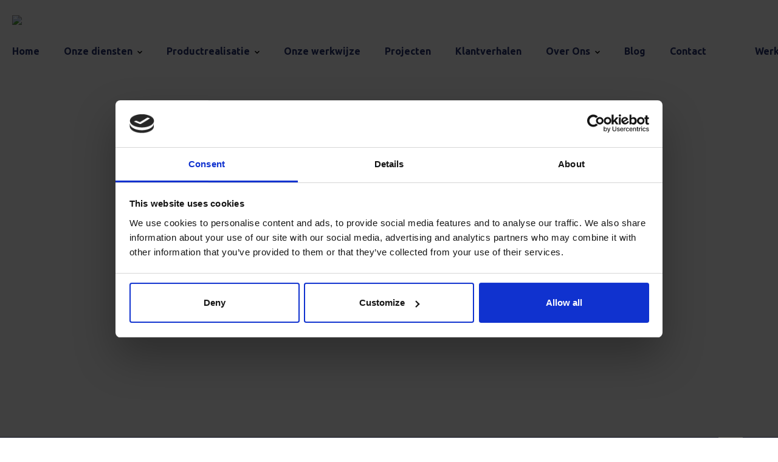

--- FILE ---
content_type: text/html; charset=UTF-8
request_url: https://beeliners.nl/diensten/industrieel-product-ontwerpen/
body_size: 18916
content:
<!doctype html>
<html class="no-js" nl_NL>
<head>
    <meta charset="utf-8">
<script>
var gform;gform||(document.addEventListener("gform_main_scripts_loaded",function(){gform.scriptsLoaded=!0}),document.addEventListener("gform/theme/scripts_loaded",function(){gform.themeScriptsLoaded=!0}),window.addEventListener("DOMContentLoaded",function(){gform.domLoaded=!0}),gform={domLoaded:!1,scriptsLoaded:!1,themeScriptsLoaded:!1,isFormEditor:()=>"function"==typeof InitializeEditor,callIfLoaded:function(o){return!(!gform.domLoaded||!gform.scriptsLoaded||!gform.themeScriptsLoaded&&!gform.isFormEditor()||(gform.isFormEditor()&&console.warn("The use of gform.initializeOnLoaded() is deprecated in the form editor context and will be removed in Gravity Forms 3.1."),o(),0))},initializeOnLoaded:function(o){gform.callIfLoaded(o)||(document.addEventListener("gform_main_scripts_loaded",()=>{gform.scriptsLoaded=!0,gform.callIfLoaded(o)}),document.addEventListener("gform/theme/scripts_loaded",()=>{gform.themeScriptsLoaded=!0,gform.callIfLoaded(o)}),window.addEventListener("DOMContentLoaded",()=>{gform.domLoaded=!0,gform.callIfLoaded(o)}))},hooks:{action:{},filter:{}},addAction:function(o,r,e,t){gform.addHook("action",o,r,e,t)},addFilter:function(o,r,e,t){gform.addHook("filter",o,r,e,t)},doAction:function(o){gform.doHook("action",o,arguments)},applyFilters:function(o){return gform.doHook("filter",o,arguments)},removeAction:function(o,r){gform.removeHook("action",o,r)},removeFilter:function(o,r,e){gform.removeHook("filter",o,r,e)},addHook:function(o,r,e,t,n){null==gform.hooks[o][r]&&(gform.hooks[o][r]=[]);var d=gform.hooks[o][r];null==n&&(n=r+"_"+d.length),gform.hooks[o][r].push({tag:n,callable:e,priority:t=null==t?10:t})},doHook:function(r,o,e){var t;if(e=Array.prototype.slice.call(e,1),null!=gform.hooks[r][o]&&((o=gform.hooks[r][o]).sort(function(o,r){return o.priority-r.priority}),o.forEach(function(o){"function"!=typeof(t=o.callable)&&(t=window[t]),"action"==r?t.apply(null,e):e[0]=t.apply(null,e)})),"filter"==r)return e[0]},removeHook:function(o,r,t,n){var e;null!=gform.hooks[o][r]&&(e=(e=gform.hooks[o][r]).filter(function(o,r,e){return!!(null!=n&&n!=o.tag||null!=t&&t!=o.priority)}),gform.hooks[o][r]=e)}});
</script>

    <title>Industriëel Product Laten Ontwerpen | Productontwikkelaars | Beeliners</title>
    <meta name="viewport" content="width=device-width, initial-scale=1">
    <meta name='robots' content='index, follow, max-image-preview:large, max-snippet:-1, max-video-preview:-1' />

	<!-- This site is optimized with the Yoast SEO plugin v26.6 - https://yoast.com/wordpress/plugins/seo/ -->
	<meta name="description" content="Een industrieel product laten ontwerpen? Ons team van specialisten helpt jou met het gehele proces en denkt graag met je mee." />
	<link rel="canonical" href="https://beeliners.nl/diensten/industrieel-product-ontwerpen/" />
	<meta property="og:locale" content="nl_NL" />
	<meta property="og:type" content="article" />
	<meta property="og:title" content="Industriëel Product Laten Ontwerpen | Productontwikkelaars | Beeliners" />
	<meta property="og:description" content="Een industrieel product laten ontwerpen? Ons team van specialisten helpt jou met het gehele proces en denkt graag met je mee." />
	<meta property="og:url" content="https://beeliners.nl/diensten/industrieel-product-ontwerpen/" />
	<meta property="og:site_name" content="Beeliners" />
	<meta property="article:modified_time" content="2025-08-08T07:06:25+00:00" />
	<meta property="og:image" content="https://beeliners.nl/wp-content/uploads/2025/08/A-sample-D-sample-1024x912.png" />
	<meta property="og:image:width" content="1024" />
	<meta property="og:image:height" content="912" />
	<meta property="og:image:type" content="image/png" />
	<meta name="twitter:card" content="summary_large_image" />
	<meta name="twitter:label1" content="Geschatte leestijd" />
	<meta name="twitter:data1" content="10 minuten" />
	<script type="application/ld+json" class="yoast-schema-graph">{"@context":"https://schema.org","@graph":[{"@type":"WebPage","@id":"https://beeliners.nl/diensten/industrieel-product-ontwerpen/","url":"https://beeliners.nl/diensten/industrieel-product-ontwerpen/","name":"Industriëel Product Laten Ontwerpen | Productontwikkelaars | Beeliners","isPartOf":{"@id":"https://beeliners.nl/#website"},"primaryImageOfPage":{"@id":"https://beeliners.nl/diensten/industrieel-product-ontwerpen/#primaryimage"},"image":{"@id":"https://beeliners.nl/diensten/industrieel-product-ontwerpen/#primaryimage"},"thumbnailUrl":"https://beeliners.nl/wp-content/uploads/2025/08/A-sample-D-sample.png","datePublished":"2022-07-21T09:39:34+00:00","dateModified":"2025-08-08T07:06:25+00:00","description":"Een industrieel product laten ontwerpen? Ons team van specialisten helpt jou met het gehele proces en denkt graag met je mee.","breadcrumb":{"@id":"https://beeliners.nl/diensten/industrieel-product-ontwerpen/#breadcrumb"},"inLanguage":"nl-NL","potentialAction":[{"@type":"ReadAction","target":["https://beeliners.nl/diensten/industrieel-product-ontwerpen/"]}]},{"@type":"ImageObject","inLanguage":"nl-NL","@id":"https://beeliners.nl/diensten/industrieel-product-ontwerpen/#primaryimage","url":"https://beeliners.nl/wp-content/uploads/2025/08/A-sample-D-sample.png","contentUrl":"https://beeliners.nl/wp-content/uploads/2025/08/A-sample-D-sample.png","width":2019,"height":1798},{"@type":"BreadcrumbList","@id":"https://beeliners.nl/diensten/industrieel-product-ontwerpen/#breadcrumb","itemListElement":[{"@type":"ListItem","position":1,"name":"Home","item":"https://beeliners.nl/"},{"@type":"ListItem","position":2,"name":"Diensten","item":"https://beeliners.nl/diensten/"},{"@type":"ListItem","position":3,"name":"Industrieel product ontwerpen"}]},{"@type":"WebSite","@id":"https://beeliners.nl/#website","url":"https://beeliners.nl/","name":"Beeliners","description":"Innovate together","potentialAction":[{"@type":"SearchAction","target":{"@type":"EntryPoint","urlTemplate":"https://beeliners.nl/?s={search_term_string}"},"query-input":{"@type":"PropertyValueSpecification","valueRequired":true,"valueName":"search_term_string"}}],"inLanguage":"nl-NL"}]}</script>
	<!-- / Yoast SEO plugin. -->


<link rel='dns-prefetch' href='//www.google.com' />
<link rel='dns-prefetch' href='//fonts.googleapis.com' />
<link rel="alternate" title="oEmbed (JSON)" type="application/json+oembed" href="https://beeliners.nl/wp-json/oembed/1.0/embed?url=https%3A%2F%2Fbeeliners.nl%2Fdiensten%2Findustrieel-product-ontwerpen%2F" />
<link rel="alternate" title="oEmbed (XML)" type="text/xml+oembed" href="https://beeliners.nl/wp-json/oembed/1.0/embed?url=https%3A%2F%2Fbeeliners.nl%2Fdiensten%2Findustrieel-product-ontwerpen%2F&#038;format=xml" />
<style id='wp-img-auto-sizes-contain-inline-css'>
img:is([sizes=auto i],[sizes^="auto," i]){contain-intrinsic-size:3000px 1500px}
/*# sourceURL=wp-img-auto-sizes-contain-inline-css */
</style>

<link rel='stylesheet' id='responsive-visibility-style-css' href='https://beeliners.nl/wp-content/plugins/responsive-visibility/build/extentions/responsive-visibility/style-index.css?ver=b8888f7b762d2400c7bc' media='all' />
<style id='wp-block-heading-inline-css'>
h1:where(.wp-block-heading).has-background,h2:where(.wp-block-heading).has-background,h3:where(.wp-block-heading).has-background,h4:where(.wp-block-heading).has-background,h5:where(.wp-block-heading).has-background,h6:where(.wp-block-heading).has-background{padding:1.25em 2.375em}h1.has-text-align-left[style*=writing-mode]:where([style*=vertical-lr]),h1.has-text-align-right[style*=writing-mode]:where([style*=vertical-rl]),h2.has-text-align-left[style*=writing-mode]:where([style*=vertical-lr]),h2.has-text-align-right[style*=writing-mode]:where([style*=vertical-rl]),h3.has-text-align-left[style*=writing-mode]:where([style*=vertical-lr]),h3.has-text-align-right[style*=writing-mode]:where([style*=vertical-rl]),h4.has-text-align-left[style*=writing-mode]:where([style*=vertical-lr]),h4.has-text-align-right[style*=writing-mode]:where([style*=vertical-rl]),h5.has-text-align-left[style*=writing-mode]:where([style*=vertical-lr]),h5.has-text-align-right[style*=writing-mode]:where([style*=vertical-rl]),h6.has-text-align-left[style*=writing-mode]:where([style*=vertical-lr]),h6.has-text-align-right[style*=writing-mode]:where([style*=vertical-rl]){rotate:180deg}
/*# sourceURL=https://beeliners.nl/wp-content/plugins/gutenberg/build/styles/block-library/heading/style.css */
</style>
<style id='wp-block-paragraph-inline-css'>
.is-small-text{font-size:.875em}.is-regular-text{font-size:1em}.is-large-text{font-size:2.25em}.is-larger-text{font-size:3em}.has-drop-cap:not(:focus):first-letter{float:left;font-size:8.4em;font-style:normal;font-weight:100;line-height:.68;margin:.05em .1em 0 0;text-transform:uppercase}body.rtl .has-drop-cap:not(:focus):first-letter{float:none;margin-left:.1em}p.has-drop-cap.has-background{overflow:hidden}:root :where(p.has-background){padding:1.25em 2.375em}:where(p.has-text-color:not(.has-link-color)) a{color:inherit}p.has-text-align-left[style*="writing-mode:vertical-lr"],p.has-text-align-right[style*="writing-mode:vertical-rl"]{rotate:180deg}
/*# sourceURL=https://beeliners.nl/wp-content/plugins/gutenberg/build/styles/block-library/paragraph/style.css */
</style>
<style id='wp-block-button-inline-css'>
.wp-block-button__link{align-content:center;box-sizing:border-box;cursor:pointer;display:inline-block;height:100%;text-align:center;word-break:break-word}.wp-block-button__link.aligncenter{text-align:center}.wp-block-button__link.alignright{text-align:right}:where(.wp-block-button__link){border-radius:9999px;box-shadow:none;padding:calc(.667em + 2px) calc(1.333em + 2px);text-decoration:none}.wp-block-button[style*=text-decoration] .wp-block-button__link{text-decoration:inherit}.wp-block-buttons>.wp-block-button.has-custom-width{max-width:none}.wp-block-buttons>.wp-block-button.has-custom-width .wp-block-button__link{width:100%}.wp-block-buttons>.wp-block-button.has-custom-font-size .wp-block-button__link{font-size:inherit}.wp-block-buttons>.wp-block-button.wp-block-button__width-25{width:calc(25% - var(--wp--style--block-gap, .5em)*.75)}.wp-block-buttons>.wp-block-button.wp-block-button__width-50{width:calc(50% - var(--wp--style--block-gap, .5em)*.5)}.wp-block-buttons>.wp-block-button.wp-block-button__width-75{width:calc(75% - var(--wp--style--block-gap, .5em)*.25)}.wp-block-buttons>.wp-block-button.wp-block-button__width-100{flex-basis:100%;width:100%}.wp-block-buttons.is-vertical>.wp-block-button.wp-block-button__width-25{width:25%}.wp-block-buttons.is-vertical>.wp-block-button.wp-block-button__width-50{width:50%}.wp-block-buttons.is-vertical>.wp-block-button.wp-block-button__width-75{width:75%}.wp-block-button.is-style-squared,.wp-block-button__link.wp-block-button.is-style-squared{border-radius:0}.wp-block-button.no-border-radius,.wp-block-button__link.no-border-radius{border-radius:0!important}:root :where(.wp-block-button .wp-block-button__link.is-style-outline),:root :where(.wp-block-button.is-style-outline>.wp-block-button__link){border:2px solid;padding:.667em 1.333em}:root :where(.wp-block-button .wp-block-button__link.is-style-outline:not(.has-text-color)),:root :where(.wp-block-button.is-style-outline>.wp-block-button__link:not(.has-text-color)){color:currentColor}:root :where(.wp-block-button .wp-block-button__link.is-style-outline:not(.has-background)),:root :where(.wp-block-button.is-style-outline>.wp-block-button__link:not(.has-background)){background-color:initial;background-image:none}
/*# sourceURL=https://beeliners.nl/wp-content/plugins/gutenberg/build/styles/block-library/button/style.css */
</style>
<style id='wp-block-buttons-inline-css'>
.wp-block-buttons{box-sizing:border-box}.wp-block-buttons.is-vertical{flex-direction:column}.wp-block-buttons.is-vertical>.wp-block-button:last-child{margin-bottom:0}.wp-block-buttons>.wp-block-button{display:inline-block;margin:0}.wp-block-buttons.is-content-justification-left{justify-content:flex-start}.wp-block-buttons.is-content-justification-left.is-vertical{align-items:flex-start}.wp-block-buttons.is-content-justification-center{justify-content:center}.wp-block-buttons.is-content-justification-center.is-vertical{align-items:center}.wp-block-buttons.is-content-justification-right{justify-content:flex-end}.wp-block-buttons.is-content-justification-right.is-vertical{align-items:flex-end}.wp-block-buttons.is-content-justification-space-between{justify-content:space-between}.wp-block-buttons.aligncenter{text-align:center}.wp-block-buttons:not(.is-content-justification-space-between,.is-content-justification-right,.is-content-justification-left,.is-content-justification-center) .wp-block-button.aligncenter{margin-left:auto;margin-right:auto;width:100%}.wp-block-buttons[style*=text-decoration] .wp-block-button,.wp-block-buttons[style*=text-decoration] .wp-block-button__link{text-decoration:inherit}.wp-block-buttons.has-custom-font-size .wp-block-button__link{font-size:inherit}.wp-block-buttons .wp-block-button__link{width:100%}.wp-block-button.aligncenter{text-align:center}
/*# sourceURL=https://beeliners.nl/wp-content/plugins/gutenberg/build/styles/block-library/buttons/style.css */
</style>
<link rel='stylesheet' id='wp-block-library-css' href='https://beeliners.nl/wp-content/plugins/gutenberg/build/styles/block-library/style.css?ver=22.3.0' media='all' />
<style id='wp-block-columns-inline-css'>
.wp-block-columns{box-sizing:border-box;display:flex;flex-wrap:wrap!important}@media (min-width:782px){.wp-block-columns{flex-wrap:nowrap!important}}.wp-block-columns{align-items:normal!important}.wp-block-columns.are-vertically-aligned-top{align-items:flex-start}.wp-block-columns.are-vertically-aligned-center{align-items:center}.wp-block-columns.are-vertically-aligned-bottom{align-items:flex-end}@media (max-width:781px){.wp-block-columns:not(.is-not-stacked-on-mobile)>.wp-block-column{flex-basis:100%!important}}@media (min-width:782px){.wp-block-columns:not(.is-not-stacked-on-mobile)>.wp-block-column{flex-basis:0;flex-grow:1}.wp-block-columns:not(.is-not-stacked-on-mobile)>.wp-block-column[style*=flex-basis]{flex-grow:0}}.wp-block-columns.is-not-stacked-on-mobile{flex-wrap:nowrap!important}.wp-block-columns.is-not-stacked-on-mobile>.wp-block-column{flex-basis:0;flex-grow:1}.wp-block-columns.is-not-stacked-on-mobile>.wp-block-column[style*=flex-basis]{flex-grow:0}:where(.wp-block-columns){margin-bottom:1.75em}:where(.wp-block-columns.has-background){padding:1.25em 2.375em}.wp-block-column{flex-grow:1;min-width:0;overflow-wrap:break-word;word-break:break-word}.wp-block-column.is-vertically-aligned-top{align-self:flex-start}.wp-block-column.is-vertically-aligned-center{align-self:center}.wp-block-column.is-vertically-aligned-bottom{align-self:flex-end}.wp-block-column.is-vertically-aligned-stretch{align-self:stretch}.wp-block-column.is-vertically-aligned-bottom,.wp-block-column.is-vertically-aligned-center,.wp-block-column.is-vertically-aligned-top{width:100%}
/*# sourceURL=https://beeliners.nl/wp-content/plugins/gutenberg/build/styles/block-library/columns/style.css */
</style>
<style id='wp-block-group-inline-css'>
.wp-block-group{box-sizing:border-box}:where(.wp-block-group.wp-block-group-is-layout-constrained){position:relative}
/*# sourceURL=https://beeliners.nl/wp-content/plugins/gutenberg/build/styles/block-library/group/style.css */
</style>
<style id='wp-block-spacer-inline-css'>
.wp-block-spacer{clear:both}
/*# sourceURL=https://beeliners.nl/wp-content/plugins/gutenberg/build/styles/block-library/spacer/style.css */
</style>
<style id='wp-block-image-inline-css'>
.wp-block-image>a,.wp-block-image>figure>a{display:inline-block}.wp-block-image img{box-sizing:border-box;height:auto;max-width:100%;vertical-align:bottom}@media not (prefers-reduced-motion){.wp-block-image img.hide{visibility:hidden}.wp-block-image img.show{animation:show-content-image .4s}}.wp-block-image[style*=border-radius] img,.wp-block-image[style*=border-radius]>a{border-radius:inherit}.wp-block-image.has-custom-border img{box-sizing:border-box}.wp-block-image.aligncenter{text-align:center}.wp-block-image.alignfull>a,.wp-block-image.alignwide>a{width:100%}.wp-block-image.alignfull img,.wp-block-image.alignwide img{height:auto;width:100%}.wp-block-image .aligncenter,.wp-block-image .alignleft,.wp-block-image .alignright,.wp-block-image.aligncenter,.wp-block-image.alignleft,.wp-block-image.alignright{display:table}.wp-block-image .aligncenter>figcaption,.wp-block-image .alignleft>figcaption,.wp-block-image .alignright>figcaption,.wp-block-image.aligncenter>figcaption,.wp-block-image.alignleft>figcaption,.wp-block-image.alignright>figcaption{caption-side:bottom;display:table-caption}.wp-block-image .alignleft{float:left;margin:.5em 1em .5em 0}.wp-block-image .alignright{float:right;margin:.5em 0 .5em 1em}.wp-block-image .aligncenter{margin-left:auto;margin-right:auto}.wp-block-image :where(figcaption){margin-bottom:1em;margin-top:.5em}.wp-block-image.is-style-circle-mask img{border-radius:9999px}@supports ((-webkit-mask-image:none) or (mask-image:none)) or (-webkit-mask-image:none){.wp-block-image.is-style-circle-mask img{border-radius:0;-webkit-mask-image:url('data:image/svg+xml;utf8,<svg viewBox="0 0 100 100" xmlns="http://www.w3.org/2000/svg"><circle cx="50" cy="50" r="50"/></svg>');mask-image:url('data:image/svg+xml;utf8,<svg viewBox="0 0 100 100" xmlns="http://www.w3.org/2000/svg"><circle cx="50" cy="50" r="50"/></svg>');mask-mode:alpha;-webkit-mask-position:center;mask-position:center;-webkit-mask-repeat:no-repeat;mask-repeat:no-repeat;-webkit-mask-size:contain;mask-size:contain}}:root :where(.wp-block-image.is-style-rounded img,.wp-block-image .is-style-rounded img){border-radius:9999px}.wp-block-image figure{margin:0}.wp-lightbox-container{display:flex;flex-direction:column;position:relative}.wp-lightbox-container img{cursor:zoom-in}.wp-lightbox-container img:hover+button{opacity:1}.wp-lightbox-container button{align-items:center;backdrop-filter:blur(16px) saturate(180%);background-color:#5a5a5a40;border:none;border-radius:4px;cursor:zoom-in;display:flex;height:20px;justify-content:center;opacity:0;padding:0;position:absolute;right:16px;text-align:center;top:16px;width:20px;z-index:100}@media not (prefers-reduced-motion){.wp-lightbox-container button{transition:opacity .2s ease}}.wp-lightbox-container button:focus-visible{outline:3px auto #5a5a5a40;outline:3px auto -webkit-focus-ring-color;outline-offset:3px}.wp-lightbox-container button:hover{cursor:pointer;opacity:1}.wp-lightbox-container button:focus{opacity:1}.wp-lightbox-container button:focus,.wp-lightbox-container button:hover,.wp-lightbox-container button:not(:hover):not(:active):not(.has-background){background-color:#5a5a5a40;border:none}.wp-lightbox-overlay{box-sizing:border-box;cursor:zoom-out;height:100vh;left:0;overflow:hidden;position:fixed;top:0;visibility:hidden;width:100%;z-index:100000}.wp-lightbox-overlay .close-button{align-items:center;cursor:pointer;display:flex;justify-content:center;min-height:40px;min-width:40px;padding:0;position:absolute;right:calc(env(safe-area-inset-right) + 16px);top:calc(env(safe-area-inset-top) + 16px);z-index:5000000}.wp-lightbox-overlay .close-button:focus,.wp-lightbox-overlay .close-button:hover,.wp-lightbox-overlay .close-button:not(:hover):not(:active):not(.has-background){background:none;border:none}.wp-lightbox-overlay .lightbox-image-container{height:var(--wp--lightbox-container-height);left:50%;overflow:hidden;position:absolute;top:50%;transform:translate(-50%,-50%);transform-origin:top left;width:var(--wp--lightbox-container-width);z-index:9999999999}.wp-lightbox-overlay .wp-block-image{align-items:center;box-sizing:border-box;display:flex;height:100%;justify-content:center;margin:0;position:relative;transform-origin:0 0;width:100%;z-index:3000000}.wp-lightbox-overlay .wp-block-image img{height:var(--wp--lightbox-image-height);min-height:var(--wp--lightbox-image-height);min-width:var(--wp--lightbox-image-width);width:var(--wp--lightbox-image-width)}.wp-lightbox-overlay .wp-block-image figcaption{display:none}.wp-lightbox-overlay button{background:none;border:none}.wp-lightbox-overlay .scrim{background-color:#fff;height:100%;opacity:.9;position:absolute;width:100%;z-index:2000000}.wp-lightbox-overlay.active{visibility:visible}@media not (prefers-reduced-motion){.wp-lightbox-overlay.active{animation:turn-on-visibility .25s both}.wp-lightbox-overlay.active img{animation:turn-on-visibility .35s both}.wp-lightbox-overlay.show-closing-animation:not(.active){animation:turn-off-visibility .35s both}.wp-lightbox-overlay.show-closing-animation:not(.active) img{animation:turn-off-visibility .25s both}.wp-lightbox-overlay.zoom.active{animation:none;opacity:1;visibility:visible}.wp-lightbox-overlay.zoom.active .lightbox-image-container{animation:lightbox-zoom-in .4s}.wp-lightbox-overlay.zoom.active .lightbox-image-container img{animation:none}.wp-lightbox-overlay.zoom.active .scrim{animation:turn-on-visibility .4s forwards}.wp-lightbox-overlay.zoom.show-closing-animation:not(.active){animation:none}.wp-lightbox-overlay.zoom.show-closing-animation:not(.active) .lightbox-image-container{animation:lightbox-zoom-out .4s}.wp-lightbox-overlay.zoom.show-closing-animation:not(.active) .lightbox-image-container img{animation:none}.wp-lightbox-overlay.zoom.show-closing-animation:not(.active) .scrim{animation:turn-off-visibility .4s forwards}}@keyframes show-content-image{0%{visibility:hidden}99%{visibility:hidden}to{visibility:visible}}@keyframes turn-on-visibility{0%{opacity:0}to{opacity:1}}@keyframes turn-off-visibility{0%{opacity:1;visibility:visible}99%{opacity:0;visibility:visible}to{opacity:0;visibility:hidden}}@keyframes lightbox-zoom-in{0%{transform:translate(calc((-100vw + var(--wp--lightbox-scrollbar-width))/2 + var(--wp--lightbox-initial-left-position)),calc(-50vh + var(--wp--lightbox-initial-top-position))) scale(var(--wp--lightbox-scale))}to{transform:translate(-50%,-50%) scale(1)}}@keyframes lightbox-zoom-out{0%{transform:translate(-50%,-50%) scale(1);visibility:visible}99%{visibility:visible}to{transform:translate(calc((-100vw + var(--wp--lightbox-scrollbar-width))/2 + var(--wp--lightbox-initial-left-position)),calc(-50vh + var(--wp--lightbox-initial-top-position))) scale(var(--wp--lightbox-scale));visibility:hidden}}
/*# sourceURL=https://beeliners.nl/wp-content/plugins/gutenberg/build/styles/block-library/image/style.css */
</style>
<style id='wp-block-list-inline-css'>
ol,ul{box-sizing:border-box}:root :where(.wp-block-list.has-background){padding:1.25em 2.375em}
/*# sourceURL=https://beeliners.nl/wp-content/plugins/gutenberg/build/styles/block-library/list/style.css */
</style>
<style id='global-styles-inline-css'>
:root{--wp--preset--aspect-ratio--square: 1;--wp--preset--aspect-ratio--4-3: 4/3;--wp--preset--aspect-ratio--3-4: 3/4;--wp--preset--aspect-ratio--3-2: 3/2;--wp--preset--aspect-ratio--2-3: 2/3;--wp--preset--aspect-ratio--16-9: 16/9;--wp--preset--aspect-ratio--9-16: 9/16;--wp--preset--color--black: #000000;--wp--preset--color--cyan-bluish-gray: #abb8c3;--wp--preset--color--white: #ffffff;--wp--preset--color--pale-pink: #f78da7;--wp--preset--color--vivid-red: #cf2e2e;--wp--preset--color--luminous-vivid-orange: #ff6900;--wp--preset--color--luminous-vivid-amber: #fcb900;--wp--preset--color--light-green-cyan: #7bdcb5;--wp--preset--color--vivid-green-cyan: #00d084;--wp--preset--color--pale-cyan-blue: #8ed1fc;--wp--preset--color--vivid-cyan-blue: #0693e3;--wp--preset--color--vivid-purple: #9b51e0;--wp--preset--color--light-orange: #FFFAF8;--wp--preset--color--light-blue: #F2F8FF;--wp--preset--color--gray: #6F778A;--wp--preset--color--light-gray: #ededed;--wp--preset--color--primary: #E63C2FFF;--wp--preset--color--secondary: #17aebf;--wp--preset--gradient--vivid-cyan-blue-to-vivid-purple: linear-gradient(135deg,rgb(6,147,227) 0%,rgb(155,81,224) 100%);--wp--preset--gradient--light-green-cyan-to-vivid-green-cyan: linear-gradient(135deg,rgb(122,220,180) 0%,rgb(0,208,130) 100%);--wp--preset--gradient--luminous-vivid-amber-to-luminous-vivid-orange: linear-gradient(135deg,rgb(252,185,0) 0%,rgb(255,105,0) 100%);--wp--preset--gradient--luminous-vivid-orange-to-vivid-red: linear-gradient(135deg,rgb(255,105,0) 0%,rgb(207,46,46) 100%);--wp--preset--gradient--very-light-gray-to-cyan-bluish-gray: linear-gradient(135deg,rgb(238,238,238) 0%,rgb(169,184,195) 100%);--wp--preset--gradient--cool-to-warm-spectrum: linear-gradient(135deg,rgb(74,234,220) 0%,rgb(151,120,209) 20%,rgb(207,42,186) 40%,rgb(238,44,130) 60%,rgb(251,105,98) 80%,rgb(254,248,76) 100%);--wp--preset--gradient--blush-light-purple: linear-gradient(135deg,rgb(255,206,236) 0%,rgb(152,150,240) 100%);--wp--preset--gradient--blush-bordeaux: linear-gradient(135deg,rgb(254,205,165) 0%,rgb(254,45,45) 50%,rgb(107,0,62) 100%);--wp--preset--gradient--luminous-dusk: linear-gradient(135deg,rgb(255,203,112) 0%,rgb(199,81,192) 50%,rgb(65,88,208) 100%);--wp--preset--gradient--pale-ocean: linear-gradient(135deg,rgb(255,245,203) 0%,rgb(182,227,212) 50%,rgb(51,167,181) 100%);--wp--preset--gradient--electric-grass: linear-gradient(135deg,rgb(202,248,128) 0%,rgb(113,206,126) 100%);--wp--preset--gradient--midnight: linear-gradient(135deg,rgb(2,3,129) 0%,rgb(40,116,252) 100%);--wp--preset--font-size--small: 13px;--wp--preset--font-size--medium: clamp(14px, 0.875rem + ((1vw - 3.2px) * 0.628), 20px);--wp--preset--font-size--large: clamp(22.041px, 1.378rem + ((1vw - 3.2px) * 1.46), 36px);--wp--preset--font-size--x-large: clamp(25.014px, 1.563rem + ((1vw - 3.2px) * 1.777), 42px);--wp--preset--font-family--ubuntu: Ubuntu, sans-serif;--wp--preset--spacing--20: 0.44rem;--wp--preset--spacing--30: 0.67rem;--wp--preset--spacing--40: 1rem;--wp--preset--spacing--50: 1.5rem;--wp--preset--spacing--60: 2.25rem;--wp--preset--spacing--70: 3.38rem;--wp--preset--spacing--80: 5.06rem;--wp--preset--shadow--natural: 6px 6px 9px rgba(0, 0, 0, 0.2);--wp--preset--shadow--deep: 12px 12px 50px rgba(0, 0, 0, 0.4);--wp--preset--shadow--sharp: 6px 6px 0px rgba(0, 0, 0, 0.2);--wp--preset--shadow--outlined: 6px 6px 0px -3px rgb(255, 255, 255), 6px 6px rgb(0, 0, 0);--wp--preset--shadow--crisp: 6px 6px 0px rgb(0, 0, 0);}:root { --wp--style--global--content-size: 844px;--wp--style--global--wide-size: 1276px; }:where(body) { margin: 0; }.wp-site-blocks { padding-top: var(--wp--style--root--padding-top); padding-bottom: var(--wp--style--root--padding-bottom); }.has-global-padding { padding-right: var(--wp--style--root--padding-right); padding-left: var(--wp--style--root--padding-left); }.has-global-padding > .alignfull { margin-right: calc(var(--wp--style--root--padding-right) * -1); margin-left: calc(var(--wp--style--root--padding-left) * -1); }.has-global-padding :where(:not(.alignfull.is-layout-flow) > .has-global-padding:not(.wp-block-block, .alignfull)) { padding-right: 0; padding-left: 0; }.has-global-padding :where(:not(.alignfull.is-layout-flow) > .has-global-padding:not(.wp-block-block, .alignfull)) > .alignfull { margin-left: 0; margin-right: 0; }.wp-site-blocks > .alignleft { float: left; margin-right: 2em; }.wp-site-blocks > .alignright { float: right; margin-left: 2em; }.wp-site-blocks > .aligncenter { justify-content: center; margin-left: auto; margin-right: auto; }:where(.wp-site-blocks) > * { margin-block-start: 24px; margin-block-end: 0; }:where(.wp-site-blocks) > :first-child { margin-block-start: 0; }:where(.wp-site-blocks) > :last-child { margin-block-end: 0; }:root { --wp--style--block-gap: 24px; }:root :where(.is-layout-flow) > :first-child{margin-block-start: 0;}:root :where(.is-layout-flow) > :last-child{margin-block-end: 0;}:root :where(.is-layout-flow) > *{margin-block-start: 24px;margin-block-end: 0;}:root :where(.is-layout-constrained) > :first-child{margin-block-start: 0;}:root :where(.is-layout-constrained) > :last-child{margin-block-end: 0;}:root :where(.is-layout-constrained) > *{margin-block-start: 24px;margin-block-end: 0;}:root :where(.is-layout-flex){gap: 24px;}:root :where(.is-layout-grid){gap: 24px;}.is-layout-flow > .alignleft{float: left;margin-inline-start: 0;margin-inline-end: 2em;}.is-layout-flow > .alignright{float: right;margin-inline-start: 2em;margin-inline-end: 0;}.is-layout-flow > .aligncenter{margin-left: auto !important;margin-right: auto !important;}.is-layout-constrained > .alignleft{float: left;margin-inline-start: 0;margin-inline-end: 2em;}.is-layout-constrained > .alignright{float: right;margin-inline-start: 2em;margin-inline-end: 0;}.is-layout-constrained > .aligncenter{margin-left: auto !important;margin-right: auto !important;}.is-layout-constrained > :where(:not(.alignleft):not(.alignright):not(.alignfull)){max-width: var(--wp--style--global--content-size);margin-left: auto !important;margin-right: auto !important;}.is-layout-constrained > .alignwide{max-width: var(--wp--style--global--wide-size);}body .is-layout-flex{display: flex;}.is-layout-flex{flex-wrap: wrap;align-items: center;}.is-layout-flex > :is(*, div){margin: 0;}body .is-layout-grid{display: grid;}.is-layout-grid > :is(*, div){margin: 0;}body{font-family: var(--wp--preset--font-family--ubuntu);--wp--style--root--padding-top: 0px;--wp--style--root--padding-right: 0px;--wp--style--root--padding-bottom: 0px;--wp--style--root--padding-left: 0px;}a:where(:not(.wp-element-button)){text-decoration: underline;}:root :where(.wp-element-button, .wp-block-button__link){background-color: #32373c;border-width: 0;color: #fff;font-family: inherit;font-size: inherit;font-style: inherit;font-weight: inherit;letter-spacing: inherit;line-height: inherit;padding-top: calc(0.667em + 2px);padding-right: calc(1.333em + 2px);padding-bottom: calc(0.667em + 2px);padding-left: calc(1.333em + 2px);text-decoration: none;text-transform: inherit;}.has-black-color{color: var(--wp--preset--color--black) !important;}.has-cyan-bluish-gray-color{color: var(--wp--preset--color--cyan-bluish-gray) !important;}.has-white-color{color: var(--wp--preset--color--white) !important;}.has-pale-pink-color{color: var(--wp--preset--color--pale-pink) !important;}.has-vivid-red-color{color: var(--wp--preset--color--vivid-red) !important;}.has-luminous-vivid-orange-color{color: var(--wp--preset--color--luminous-vivid-orange) !important;}.has-luminous-vivid-amber-color{color: var(--wp--preset--color--luminous-vivid-amber) !important;}.has-light-green-cyan-color{color: var(--wp--preset--color--light-green-cyan) !important;}.has-vivid-green-cyan-color{color: var(--wp--preset--color--vivid-green-cyan) !important;}.has-pale-cyan-blue-color{color: var(--wp--preset--color--pale-cyan-blue) !important;}.has-vivid-cyan-blue-color{color: var(--wp--preset--color--vivid-cyan-blue) !important;}.has-vivid-purple-color{color: var(--wp--preset--color--vivid-purple) !important;}.has-light-orange-color{color: var(--wp--preset--color--light-orange) !important;}.has-light-blue-color{color: var(--wp--preset--color--light-blue) !important;}.has-gray-color{color: var(--wp--preset--color--gray) !important;}.has-light-gray-color{color: var(--wp--preset--color--light-gray) !important;}.has-primary-color{color: var(--wp--preset--color--primary) !important;}.has-secondary-color{color: var(--wp--preset--color--secondary) !important;}.has-black-background-color{background-color: var(--wp--preset--color--black) !important;}.has-cyan-bluish-gray-background-color{background-color: var(--wp--preset--color--cyan-bluish-gray) !important;}.has-white-background-color{background-color: var(--wp--preset--color--white) !important;}.has-pale-pink-background-color{background-color: var(--wp--preset--color--pale-pink) !important;}.has-vivid-red-background-color{background-color: var(--wp--preset--color--vivid-red) !important;}.has-luminous-vivid-orange-background-color{background-color: var(--wp--preset--color--luminous-vivid-orange) !important;}.has-luminous-vivid-amber-background-color{background-color: var(--wp--preset--color--luminous-vivid-amber) !important;}.has-light-green-cyan-background-color{background-color: var(--wp--preset--color--light-green-cyan) !important;}.has-vivid-green-cyan-background-color{background-color: var(--wp--preset--color--vivid-green-cyan) !important;}.has-pale-cyan-blue-background-color{background-color: var(--wp--preset--color--pale-cyan-blue) !important;}.has-vivid-cyan-blue-background-color{background-color: var(--wp--preset--color--vivid-cyan-blue) !important;}.has-vivid-purple-background-color{background-color: var(--wp--preset--color--vivid-purple) !important;}.has-light-orange-background-color{background-color: var(--wp--preset--color--light-orange) !important;}.has-light-blue-background-color{background-color: var(--wp--preset--color--light-blue) !important;}.has-gray-background-color{background-color: var(--wp--preset--color--gray) !important;}.has-light-gray-background-color{background-color: var(--wp--preset--color--light-gray) !important;}.has-primary-background-color{background-color: var(--wp--preset--color--primary) !important;}.has-secondary-background-color{background-color: var(--wp--preset--color--secondary) !important;}.has-black-border-color{border-color: var(--wp--preset--color--black) !important;}.has-cyan-bluish-gray-border-color{border-color: var(--wp--preset--color--cyan-bluish-gray) !important;}.has-white-border-color{border-color: var(--wp--preset--color--white) !important;}.has-pale-pink-border-color{border-color: var(--wp--preset--color--pale-pink) !important;}.has-vivid-red-border-color{border-color: var(--wp--preset--color--vivid-red) !important;}.has-luminous-vivid-orange-border-color{border-color: var(--wp--preset--color--luminous-vivid-orange) !important;}.has-luminous-vivid-amber-border-color{border-color: var(--wp--preset--color--luminous-vivid-amber) !important;}.has-light-green-cyan-border-color{border-color: var(--wp--preset--color--light-green-cyan) !important;}.has-vivid-green-cyan-border-color{border-color: var(--wp--preset--color--vivid-green-cyan) !important;}.has-pale-cyan-blue-border-color{border-color: var(--wp--preset--color--pale-cyan-blue) !important;}.has-vivid-cyan-blue-border-color{border-color: var(--wp--preset--color--vivid-cyan-blue) !important;}.has-vivid-purple-border-color{border-color: var(--wp--preset--color--vivid-purple) !important;}.has-light-orange-border-color{border-color: var(--wp--preset--color--light-orange) !important;}.has-light-blue-border-color{border-color: var(--wp--preset--color--light-blue) !important;}.has-gray-border-color{border-color: var(--wp--preset--color--gray) !important;}.has-light-gray-border-color{border-color: var(--wp--preset--color--light-gray) !important;}.has-primary-border-color{border-color: var(--wp--preset--color--primary) !important;}.has-secondary-border-color{border-color: var(--wp--preset--color--secondary) !important;}.has-vivid-cyan-blue-to-vivid-purple-gradient-background{background: var(--wp--preset--gradient--vivid-cyan-blue-to-vivid-purple) !important;}.has-light-green-cyan-to-vivid-green-cyan-gradient-background{background: var(--wp--preset--gradient--light-green-cyan-to-vivid-green-cyan) !important;}.has-luminous-vivid-amber-to-luminous-vivid-orange-gradient-background{background: var(--wp--preset--gradient--luminous-vivid-amber-to-luminous-vivid-orange) !important;}.has-luminous-vivid-orange-to-vivid-red-gradient-background{background: var(--wp--preset--gradient--luminous-vivid-orange-to-vivid-red) !important;}.has-very-light-gray-to-cyan-bluish-gray-gradient-background{background: var(--wp--preset--gradient--very-light-gray-to-cyan-bluish-gray) !important;}.has-cool-to-warm-spectrum-gradient-background{background: var(--wp--preset--gradient--cool-to-warm-spectrum) !important;}.has-blush-light-purple-gradient-background{background: var(--wp--preset--gradient--blush-light-purple) !important;}.has-blush-bordeaux-gradient-background{background: var(--wp--preset--gradient--blush-bordeaux) !important;}.has-luminous-dusk-gradient-background{background: var(--wp--preset--gradient--luminous-dusk) !important;}.has-pale-ocean-gradient-background{background: var(--wp--preset--gradient--pale-ocean) !important;}.has-electric-grass-gradient-background{background: var(--wp--preset--gradient--electric-grass) !important;}.has-midnight-gradient-background{background: var(--wp--preset--gradient--midnight) !important;}.has-small-font-size{font-size: var(--wp--preset--font-size--small) !important;}.has-medium-font-size{font-size: var(--wp--preset--font-size--medium) !important;}.has-large-font-size{font-size: var(--wp--preset--font-size--large) !important;}.has-x-large-font-size{font-size: var(--wp--preset--font-size--x-large) !important;}.has-ubuntu-font-family{font-family: var(--wp--preset--font-family--ubuntu) !important;}
:root :where(.wp-block-group){padding-right: var(--wp--preset--spacing--50);padding-left: var(--wp--preset--spacing--50);}
/*# sourceURL=global-styles-inline-css */
</style>
<style id='block-style-variation-styles-inline-css'>
:root :where(.wp-block-button.is-style-outline--1 .wp-block-button__link){background: transparent none;border-color: currentColor;border-width: 2px;border-style: solid;color: currentColor;padding-top: 0.667em;padding-right: 1.33em;padding-bottom: 0.667em;padding-left: 1.33em;}
/*# sourceURL=block-style-variation-styles-inline-css */
</style>
<style id='core-block-supports-inline-css'>
.wp-container-core-column-is-layout-ff078885 > *{margin-block-start:0;margin-block-end:0;}.wp-container-core-column-is-layout-ff078885 > * + *{margin-block-start:var(--wp--preset--spacing--20);margin-block-end:0;}.wp-container-core-columns-is-layout-28f84493{flex-wrap:nowrap;}.wp-container-core-group-is-layout-7a659064 > :where(:not(.alignleft):not(.alignright):not(.alignfull)){max-width:1200px;margin-left:auto !important;margin-right:auto !important;}.wp-container-core-group-is-layout-7a659064 > .alignwide{max-width:1200px;}.wp-container-core-group-is-layout-7a659064 .alignfull{max-width:none;}.wp-container-core-group-is-layout-7a659064 > *{margin-block-start:0;margin-block-end:0;}.wp-container-core-group-is-layout-7a659064 > * + *{margin-block-start:var(--wp--preset--spacing--20);margin-block-end:0;}.wp-container-core-columns-is-layout-59b565b8{flex-wrap:nowrap;gap:2em var(--wp--preset--spacing--80);}.wp-elements-ab64a4dcb57913934d17cae942104102 a:where(:not(.wp-element-button)){color:#fefefe;}.wp-elements-3a4c4be51bee71c6a8529cea7bfa5265 a:where(:not(.wp-element-button)){color:#ffffff;}
/*# sourceURL=core-block-supports-inline-css */
</style>

<link rel='stylesheet' id='da-wp-swiper-slides-frontend-css' href='https://beeliners.nl/wp-content/plugins/wp-swiper/build/frontend.css?ver=1.3.11' media='all' />
<link rel="preload" as="style" onload="this.onload=null;this.rel='stylesheet'" id="beeliners-style-css" href="https://beeliners.nl/wp-content/themes/beeliners/assets/dist/main.css?ver=1.0" type="text/css" media="all" /><link rel="stylesheet" href="https://beeliners.nl/wp-content/themes/beeliners/assets/dist/main.css?ver=1.0"><link rel='stylesheet' id='beeliners-webfonts-css-css' href='https://fonts.googleapis.com/css2?family=Ubuntu%3Aital%2Cwght%400%2C400%3B0%2C700%3B1%2C400&#038;display=swap&#038;ver=1.0' media='all' />
<link rel='stylesheet' id='wp-pagenavi-css' href='https://beeliners.nl/wp-content/plugins/wp-pagenavi/pagenavi-css.css?ver=2.70' media='all' />
<link rel='stylesheet' id='gform_basic-css' href='https://beeliners.nl/wp-content/plugins/gravityforms/assets/css/dist/basic.min.css?ver=2.9.24' media='all' />
<link rel='stylesheet' id='gform_theme_components-css' href='https://beeliners.nl/wp-content/plugins/gravityforms/assets/css/dist/theme-components.min.css?ver=2.9.24' media='all' />
<link rel='stylesheet' id='gform_theme-css' href='https://beeliners.nl/wp-content/plugins/gravityforms/assets/css/dist/theme.min.css?ver=2.9.24' media='all' />
<script src="https://beeliners.nl/wp-content/plugins/wp-swiper/build/frontend.build.js?ver=1.3.11" id="da-wp-swiper-slides-frontend-js"></script>
<script src="https://beeliners.nl/wp-content/plugins/wpo365-login/apps/dist/pintra-redirect.js?ver=40.2" id="pintraredirectjs-js" async></script>
<script src="https://beeliners.nl/wp-includes/js/jquery/jquery.min.js?ver=3.7.1" id="jquery-core-js"></script>
<script src="https://beeliners.nl/wp-includes/js/jquery/jquery-migrate.min.js?ver=3.4.1" id="jquery-migrate-js"></script>
<script defer='defer' src="https://beeliners.nl/wp-content/plugins/gravityforms/js/jquery.json.min.js?ver=2.9.24" id="gform_json-js"></script>
<script id="gform_gravityforms-js-extra">
var gf_global = {"gf_currency_config":{"name":"Euro","symbol_left":"","symbol_right":"&#8364;","symbol_padding":" ","thousand_separator":".","decimal_separator":",","decimals":2,"code":"EUR"},"base_url":"https://beeliners.nl/wp-content/plugins/gravityforms","number_formats":[],"spinnerUrl":"https://beeliners.nl/wp-content/plugins/gravityforms/images/spinner.svg","version_hash":"6312e0540d8b9cbcec49238f2f23ba75","strings":{"newRowAdded":"Nieuwe rij toegevoegd.","rowRemoved":"Rij verwijderd","formSaved":"Het formulier is opgeslagen. De inhoud bevat de link om terug te keren en het formulier in te vullen."}};
var gform_i18n = {"datepicker":{"days":{"monday":"Ma","tuesday":"Di","wednesday":"Wo","thursday":"Do","friday":"Vr","saturday":"Za","sunday":"Zo"},"months":{"january":"Januari","february":"Februari","march":"Maart","april":"April","may":"Mei","june":"Juni","july":"Juli","august":"Augustus","september":"September","october":"Oktober","november":"November","december":"December"},"firstDay":1,"iconText":"Selecteer een datum"}};
var gf_legacy_multi = {"1":""};
var gform_gravityforms = {"strings":{"invalid_file_extension":"Dit bestandstype is niet toegestaan. Moet \u00e9\u00e9n van de volgende zijn:","delete_file":"Dit bestand verwijderen","in_progress":"in behandeling","file_exceeds_limit":"Bestand overschrijdt limiet bestandsgrootte","illegal_extension":"Dit type bestand is niet toegestaan.","max_reached":"Maximale aantal bestanden bereikt","unknown_error":"Er was een probleem bij het opslaan van het bestand op de server","currently_uploading":"Wacht tot het uploaden is voltooid","cancel":"Annuleren","cancel_upload":"Deze upload annuleren","cancelled":"Geannuleerd","error":"Fout","message":"Bericht"},"vars":{"images_url":"https://beeliners.nl/wp-content/plugins/gravityforms/images"}};
//# sourceURL=gform_gravityforms-js-extra
</script>
<script id="gform_gravityforms-js-before">

//# sourceURL=gform_gravityforms-js-before
</script>
<script defer='defer' src="https://beeliners.nl/wp-content/plugins/gravityforms/js/gravityforms.min.js?ver=2.9.24" id="gform_gravityforms-js"></script>
<script defer='defer' src="https://beeliners.nl/wp-content/plugins/gravityforms/assets/js/dist/utils.min.js?ver=48a3755090e76a154853db28fc254681" id="gform_gravityforms_utils-js"></script>
<link rel="https://api.w.org/" href="https://beeliners.nl/wp-json/" /><link rel="alternate" title="JSON" type="application/json" href="https://beeliners.nl/wp-json/wp/v2/pages/285" /><link rel="EditURI" type="application/rsd+xml" title="RSD" href="https://beeliners.nl/xmlrpc.php?rsd" />
<meta name="generator" content="WordPress 6.9" />
<link rel='shortlink' href='https://beeliners.nl/?p=285' />
<link rel="alternate" hreflang="en-GB" href="https://beeliners.com/services/industrial-product-design/"><link rel="alternate" hreflang="nl-NL" href="https://beeliners.nl/diensten/industrieel-product-ontwerpen/"><!-- Google Tag Manager -->
				<script>(function(w,d,s,l,i){w[l]=w[l]||[];w[l].push({'gtm.start':
				new Date().getTime(),event:'gtm.js'});var f=d.getElementsByTagName(s)[0],
				j=d.createElement(s),dl=l!='dataLayer'?'&l='+l:'';j.async=true;j.src=
				'https://www.googletagmanager.com/gtm.js?id='+i+dl;f.parentNode.insertBefore(j,f);
				})(window,document,'script','dataLayer','GTM-NPNKKHV');</script>
				<!-- End Google Tag Manager --><link rel="icon" href="https://beeliners.nl/wp-content/uploads/2022/09/cropped-favicon-32x32.png" sizes="32x32" />
<link rel="icon" href="https://beeliners.nl/wp-content/uploads/2022/09/cropped-favicon-192x192.png" sizes="192x192" />
<link rel="apple-touch-icon" href="https://beeliners.nl/wp-content/uploads/2022/09/cropped-favicon-180x180.png" />
<meta name="msapplication-TileImage" content="https://beeliners.nl/wp-content/uploads/2022/09/cropped-favicon-270x270.png" />
		<style id="wp-custom-css">
			.gfield_description {
    font-size: smaller;
    color: white;
    line-height: normal;
    font-style: italic;
}

.rounded-corners {
	border-radius: 50px;
	padding: 50px 0;
}

.gform_submission_error {
    color: red !important;
    border: solid thick red;
    border-radius: 50px;
}
		</style>
		
    <link rel="preconnect" href="https://fonts.googleapis.com">
    <link rel="preconnect" href="https://fonts.gstatic.com" crossorigin>
</head>
<body class="wp-singular page-template-default page page-id-285 page-child parent-pageid-132 wp-theme-beeliners">
<div class="wrapper">
<!-- Google Tag Manager (noscript) -->
			<noscript><iframe src=https://www.googletagmanager.com/ns.html?id=GTM-NPNKKHV
			height="0" width="0" style="display:none;visibility:hidden"></iframe></noscript>
			<!-- End Google Tag Manager (noscript) -->
    <header class="site-header" role="banner">
    <section class="site-header__top-bar">

    </section>
    <section class="site-header__navigation">
        <nav class="navigation">
            <button aria-expanded="false" aria-controls="menu" class="navigation__button">
                <img src="https://beeliners.nl/wp-content/themes/beeliners/assets/dist/images/hamburger.svg">
            </button>
            <ul class="main-navigation " hidden><li class="main-navigation__item"><a href="https://beeliners.nl/" class="main-navigation__link">Home</a></li>
<li class="main-navigation__item  main-navigation__item--parent  main-navigation__item--parent--active  main-navigation__item--ancestor--active"><a href="https://beeliners.nl/diensten/" class="main-navigation__link">Onze diensten</a>
	<ul class="main-navigation-sub-menu">
    <li class="main-navigation-sub-menu__item"><a href="https://beeliners.nl/diensten/app-ontwikkeling/" class="main-navigation-sub-menu__link">App ontwikkeling</a></li>
    <li class="main-navigation-sub-menu__item"><a href="https://beeliners.nl/diensten/slimme-productinnovaties-en-artificial-intelligence/" class="main-navigation-sub-menu__link">Smart productinnovatie en AI</a></li>
    <li class="main-navigation-sub-menu__item"><a href="https://beeliners.nl/diensten/cloud-oplossingen/" class="main-navigation-sub-menu__link">Cloud oplossingen</a></li>
    <li class="main-navigation-sub-menu__item"><a href="https://beeliners.nl/diensten/connectiviteit/" class="main-navigation-sub-menu__link">Connectiviteit</a></li>
    <li class="main-navigation-sub-menu__item"><a href="https://beeliners.nl/diensten/hardware-ontwikkeling/" class="main-navigation-sub-menu__link">Hardware ontwikkeling</a></li>
    <li class="main-navigation__item--active  main-navigation-sub-menu__item"><a href="https://beeliners.nl/diensten/industrieel-product-ontwerpen/" class="main-navigation-sub-menu__link">Industrieel product ontwerpen</a></li>
    <li class="main-navigation-sub-menu__item"><a href="https://beeliners.nl/prototype-maken/" class="main-navigation-sub-menu__link">Prototype laten maken</a></li>
    <li class="main-navigation-sub-menu__item"><a href="https://beeliners.nl/diensten/software-ontwikkeling/" class="main-navigation-sub-menu__link">Software ontwikkeling</a></li>
    <li class="main-navigation-sub-menu__item"><a href="https://beeliners.nl/productrealisatie/productstrategie/" class="main-navigation-sub-menu__link">Strategie en advies</a></li>
</ul>
</li>
<li class="main-navigation__item  main-navigation__item--parent"><a href="https://beeliners.nl/productrealisatie/" class="main-navigation__link">Productrealisatie</a>
	<ul class="main-navigation-sub-menu">
    <li class="main-navigation-sub-menu__item"><a href="https://beeliners.nl/productrealisatie/innovatiestrategie/" class="main-navigation-sub-menu__link">Innovatiestrategie</a></li>
    <li class="main-navigation-sub-menu__item"><a href="https://beeliners.nl/productrealisatie/productstrategie/" class="main-navigation-sub-menu__link">Productstrategie</a></li>
    <li class="main-navigation-sub-menu__item"><a href="https://beeliners.nl/productrealisatie/productonderzoek/" class="main-navigation-sub-menu__link">Productonderzoek</a></li>
    <li class="main-navigation-sub-menu__item"><a href="https://beeliners.nl/productrealisatie/van-idee-naar-product/" class="main-navigation-sub-menu__link">Van idee naar product</a></li>
    <li class="main-navigation-sub-menu__item"><a href="https://beeliners.nl/productrealisatie/conceptontwikkeling/" class="main-navigation-sub-menu__link">Conceptontwikkeling</a></li>
    <li class="main-navigation-sub-menu__item"><a href="https://beeliners.nl/productrealisatie/productontwerp/" class="main-navigation-sub-menu__link">Productontwerp</a></li>
    <li class="main-navigation-sub-menu__item"><a href="https://beeliners.nl/productrealisatie/productintroductie/" class="main-navigation-sub-menu__link">Productintroductie</a></li>
    <li class="main-navigation-sub-menu__item"><a href="https://beeliners.nl/productrealisatie/" class="main-navigation-sub-menu__link">Productrealisatie</a></li>
</ul>
</li>
<li class="main-navigation__item"><a href="https://beeliners.nl/werkwijze/" class="main-navigation__link">Onze werkwijze</a></li>
<li class="main-navigation__item"><a href="https://beeliners.nl/projecten/" class="main-navigation__link">Projecten</a></li>
<li class="main-navigation__item"><a href="https://beeliners.nl/klantcases/" class="main-navigation__link">Klantverhalen</a></li>
<li class="main-navigation__item  main-navigation__item--parent"><a href="https://beeliners.nl/over-ons/" class="main-navigation__link">Over Ons</a>
	<ul class="main-navigation-sub-menu">
    <li class="main-navigation-sub-menu__item"><a href="https://beeliners.nl/over-ons/" class="main-navigation-sub-menu__link">Over Ons</a></li>
    <li class="main-navigation-sub-menu__item"><a href="https://beeliners.nl/ons-team/" class="main-navigation-sub-menu__link">Ons Team</a></li>
</ul>
</li>
<li class="main-navigation__item"><a href="https://beeliners.nl/blog/" class="main-navigation__link">Blog</a></li>
<li class="main-navigation__item"><a href="https://beeliners.nl/contact/" class="main-navigation__link">Contact</a></li>
<li class="main-navigation__item"><a href="https://werkenbij.beeliners.nl" class="main-navigation__link">Werken bij</a></li>
</ul>
        </nav>
        <a href="https://beeliners.nl" class="site-header__logo">
            <img src="https://beeliners.nl/wp-content/themes/beeliners/assets/dist/images/logo.svg">
        </a>
        <a href="tel:+31851305492" title="Bel Beeliners (085 - 1305 492)" class="site-header__phone"><img
                    src="https://beeliners.nl/wp-content/themes/beeliners/assets/dist/images/phone.svg"></a>
    </section>
    <div class="site-header__container">
                    <section class="site-header__tagline ">
    <div class="site-header__title-wrapper">
        <h1 class="site-header__title">
            Industrieel product ontwerpen
            <span class="site-header__cta-arrow"><img src="https://beeliners.nl/wp-content/themes/beeliners/assets/dist/images/cta-arrow.svg"></span>
        </h1>
            </div>
    </section>
            </div>
</header>

<main class="main is-layout-constrained" id="main-content">
        
    
<div class="wp-block-group alignwide has-global-padding is-layout-constrained wp-container-core-group-is-layout-7a659064 wp-block-group-is-layout-constrained" style="border-top-right-radius:0px;border-bottom-left-radius:20px;border-bottom-right-radius:20px;margin-top:0;margin-bottom:0;padding-top:0;padding-bottom:0">
<div class="wp-block-columns has-light-gray-background-color has-background is-layout-flex wp-container-core-columns-is-layout-28f84493 wp-block-columns-is-layout-flex" style="border-bottom-left-radius:20px;border-bottom-right-radius:20px">
<div class="wp-block-column is-layout-flow wp-container-core-column-is-layout-ff078885 wp-block-column-is-layout-flow" style="padding-top:0;padding-right:var(--wp--preset--spacing--40);padding-bottom:0;padding-left:var(--wp--preset--spacing--40)">
<h2 class="wp-block-heading" style="padding-top:var(--wp--preset--spacing--70);padding-bottom:var(--wp--preset--spacing--30)"><strong>Industrieel product als basis voor </strong><em>jouw productinnovatie</em></h2>



<div style="height:22px" aria-hidden="true" class="wp-block-spacer"></div>



<p>Heb je een goed idee voor een innovatief product en wil je hier werkelijkheid van maken? Een industrieel product ontwerpen is veel meer dan alleen ideeën schetsen. Het is een heel proces waarbij samenwerking, technische kennis, creativiteit, onderzoek en planning een rol in spelen. Onze engineers helpen jou graag bij het ontwerpen van jouw industriële product.</p>



<p>Producten hebben veel meer nodig dan alleen een goede functionaliteit. Daar weten onze engineers alles van. Het is van belang dat jouw industrieel product aan kenmerken als gebruiksgemak en een goed design voldoet. Beeliners is de juiste partner om samen met jou je product op de markt te brengen.</p>



<div style="height:22px" aria-hidden="true" class="wp-block-spacer"></div>



<div class="wp-block-buttons is-layout-flex wp-block-buttons-is-layout-flex" style="padding-top:var(--wp--preset--spacing--30);padding-bottom:var(--wp--preset--spacing--30)">
<div class="wp-block-button is-style-outline is-style-outline--1"><a class="wp-block-button__link wp-element-button" href="https://beeliners.nl/diensten/">Onze diensten</a></div>



<div class="wp-block-button is-style-fill"><a class="wp-block-button__link wp-element-button" href="https://beeliners.nl/contact/">Vraag consult aan</a></div>
</div>
</div>



<div class="wp-block-column is-vertically-aligned-center is-layout-flow wp-container-core-column-is-layout-ff078885 wp-block-column-is-layout-flow" style="padding-top:0;padding-right:var(--wp--preset--spacing--40);padding-bottom:0;padding-left:var(--wp--preset--spacing--40)">
<figure class="wp-block-image size-full"><img loading="lazy" decoding="async" width="2019" height="1798" src="https://beeliners.nl/wp-content/uploads/2025/08/A-sample-D-sample.png" alt="" class="wp-image-2107" srcset="https://beeliners.nl/wp-content/uploads/2025/08/A-sample-D-sample.png 2019w, https://beeliners.nl/wp-content/uploads/2025/08/A-sample-D-sample-300x267.png 300w, https://beeliners.nl/wp-content/uploads/2025/08/A-sample-D-sample-1024x912.png 1024w, https://beeliners.nl/wp-content/uploads/2025/08/A-sample-D-sample-768x684.png 768w, https://beeliners.nl/wp-content/uploads/2025/08/A-sample-D-sample-1536x1368.png 1536w" sizes="auto, (max-width: 2019px) 100vw, 2019px" /></figure>
</div>
</div>
</div>



<div class="wp-block-group alignwide is-layout-flow wp-block-group-is-layout-flow" style="padding-top:var(--wp--preset--spacing--20);padding-right:var(--wp--preset--spacing--80);padding-bottom:var(--wp--preset--spacing--20);padding-left:var(--wp--preset--spacing--80)">
<div style="height:26px" aria-hidden="true" class="wp-block-spacer"></div>



<ul class="wp-block-list is-style-blocks">
<li><strong>Samenwerken met jou</strong><br>Wij werken niet voor jou, maar mét jou. Zo blijf jij betrokken en hou je controle over jouw idee.</li>



<li><strong>Persoonlijk contact</strong><br>Je hebt direct contact met de specialisten die aan jouw idee werken. Direct sparren met de juiste specialist. </li>



<li><strong>Korte lijntjes </strong><br>Aanpassingen op jouw idee? Door de korte lijntjes kunnen wij snel schakelen en deze toepassen.</li>



<li><strong>Het IP blijft van jou</strong><br>Het IP blijft van jou, maar we helpen je graag met het regelen van het papierwerk. </li>
</ul>
</div>



<div style="height:44px" aria-hidden="true" class="wp-block-spacer"></div>



<div class="wp-block-group has-global-padding is-layout-constrained wp-block-group-is-layout-constrained">
<div class="wp-block-columns is-layout-flex wp-container-core-columns-is-layout-28f84493 wp-block-columns-is-layout-flex">
<div class="wp-block-column is-vertically-aligned-center is-layout-flow wp-block-column-is-layout-flow">
<figure class="wp-block-image size-full" style="margin-right:0"><img loading="lazy" decoding="async" width="1827" height="1621" src="https://beeliners.nl/wp-content/uploads/2025/08/van-idee-tot-product-1.png" alt="" class="wp-image-2634" style="aspect-ratio:1.1234968840516106;object-fit:cover" srcset="https://beeliners.nl/wp-content/uploads/2025/08/van-idee-tot-product-1.png 1827w, https://beeliners.nl/wp-content/uploads/2025/08/van-idee-tot-product-1-300x266.png 300w, https://beeliners.nl/wp-content/uploads/2025/08/van-idee-tot-product-1-1024x909.png 1024w, https://beeliners.nl/wp-content/uploads/2025/08/van-idee-tot-product-1-768x681.png 768w, https://beeliners.nl/wp-content/uploads/2025/08/van-idee-tot-product-1-1536x1363.png 1536w" sizes="auto, (max-width: 1827px) 100vw, 1827px" /></figure>
</div>



<div class="wp-block-column is-layout-flow wp-block-column-is-layout-flow">
<h2 class="wp-block-heading">Creativiteit en kennis <strong><em>maakt het verschil</em></strong></h2>



<p>Wanneer je een innovatief idee hebt, wil je deze natuurlijk succesvol uitwerken tot een heus product. Daar gaat een heel proces aan vooraf en het is logisch dat je zelf niet alle kennis en middelen in huis hebt. Onze engineers staan in het hele proces voor je klaar. Wij denken graag met je mee om van jouw idee werkelijkheid te maken.</p>



<p>Door de juiste keuzes te maken, kunnen we samen met jou goede producten ontwerpen. Wij maken gebruik van 3D ontwerpen en&nbsp;<a href="https://beeliners.nl/prototyping/">snelle prototyping</a>&nbsp;door 3D-printen om jou meer inzicht te geven in jouw product. Zo weet je altijd wat je kunt verwachten.</p>
</div>
</div>
</div>



<div style="height:44px" aria-hidden="true" class="wp-block-spacer"></div>



<div class="wp-block-group has-global-padding is-layout-constrained wp-block-group-is-layout-constrained">
<div class="wp-block-columns is-layout-flex wp-container-core-columns-is-layout-28f84493 wp-block-columns-is-layout-flex">
<div class="wp-block-column is-layout-flow wp-block-column-is-layout-flow">
<h2 class="wp-block-heading">Industrieel product ontwerpen: het proces</h2>



<p>Aan het ontwerpen van een industrieel product gaat een heel proces aan vooraf.&nbsp;</p>



<p><strong>1. Concept ontwikkelfase.</strong> Het idee heeft een grove vorm gekregen. Nu wordt het tijd om te kijken naar materialen, technische oplossingen en de ontwikkeling van één of meerdere concepten.</p>



<p><strong> 2. Onderzoeksfase</strong>. In de onderzoeksfase wordt nagegaan of jouw idee haalbaar is. Daarnaast kijken we bijvoorbeeld ook naar de concurrentie en doelgroepen. Zo krijge je meer inzicht in de levensvatbaarheid van jouw innovatieve ideeën.</p>



<p>3. <strong>Uitwerkfase. </strong>Tijdens deze fase werken we samen met jou je idee verder uit. We ontwikkelen diverse vormen en mogelijkheden voor jouw product. We brainstormen graag samen met jou over de mogelijkheden.</p>
</div>



<div class="wp-block-column is-vertically-aligned-center is-layout-flow wp-block-column-is-layout-flow">
<figure class="wp-block-image size-full" style="margin-right:0"><img loading="lazy" decoding="async" width="2019" height="1798" src="https://beeliners.nl/wp-content/uploads/2025/08/productstrategie-1.png" alt="" class="wp-image-2635" style="aspect-ratio:1.1234968840516106;object-fit:cover" srcset="https://beeliners.nl/wp-content/uploads/2025/08/productstrategie-1.png 2019w, https://beeliners.nl/wp-content/uploads/2025/08/productstrategie-1-300x267.png 300w, https://beeliners.nl/wp-content/uploads/2025/08/productstrategie-1-1024x912.png 1024w, https://beeliners.nl/wp-content/uploads/2025/08/productstrategie-1-768x684.png 768w, https://beeliners.nl/wp-content/uploads/2025/08/productstrategie-1-1536x1368.png 1536w" sizes="auto, (max-width: 2019px) 100vw, 2019px" /></figure>
</div>
</div>
</div>



<div style="height:44px" aria-hidden="true" class="wp-block-spacer"></div>



<div class="wp-block-group has-global-padding is-layout-constrained wp-block-group-is-layout-constrained">
<h2 class="wp-block-heading has-text-align-center" style="padding-top:var(--wp--preset--spacing--80)">Producten innoveren met <strong><em>Beeliners</em></strong></h2>



<p class="has-text-align-center" style="padding-right:80px;padding-left:80px">Benieuwd naar wat wij samen met jou kunnen bereiken? <br>Neem dan vrijblijvend <a href="https://beeliners.nl/contact/">contact</a> met ons op! </p>



<div class="wp-block-group has-global-padding is-layout-constrained wp-block-group-is-layout-constrained">
<div class="wp-block-group alignwide is-layout-flow wp-block-group-is-layout-flow" style="padding-top:var(--wp--preset--spacing--20);padding-right:var(--wp--preset--spacing--80);padding-bottom:var(--wp--preset--spacing--20);padding-left:var(--wp--preset--spacing--80)">
<div class="wp-block-columns is-layout-flex wp-container-core-columns-is-layout-59b565b8 wp-block-columns-is-layout-flex" style="padding-top:0;padding-right:0;padding-bottom:0;padding-left:0">
<div class="wp-block-column is-layout-flow wp-block-column-is-layout-flow">
<figure class="wp-block-image size-full is-resized"><img decoding="async" src="https://beeliners.nl/wp-content/uploads/2025/08/56p-Bee-01-3.svg" alt="" class="wp-image-2119" style="width:70px" /></figure>



<h3 class="wp-block-heading has-text-align-center">4 innovatieprijzen gewonnen</h3>
</div>



<div class="wp-block-column is-layout-flow wp-block-column-is-layout-flow">
<figure class="wp-block-image size-full is-resized"><img decoding="async" src="https://beeliners.nl/wp-content/uploads/2025/08/56p-Bee-01-3.svg" alt="" class="wp-image-2119" style="width:70px" /></figure>



<h3 class="wp-block-heading has-text-align-center">17 producten ontwikkeld in 2024</h3>
</div>



<div class="wp-block-column is-layout-flow wp-block-column-is-layout-flow">
<figure class="wp-block-image size-full is-resized"><img decoding="async" src="https://beeliners.nl/wp-content/uploads/2025/08/56p-Bee-01-3.svg" alt="" class="wp-image-2119" style="width:70px" /></figure>



<h3 class="wp-block-heading has-text-align-center">48+ bedrijven geholpen</h3>
</div>
</div>
</div>
</div>



<div style="height:50px" aria-hidden="true" class="wp-block-spacer"></div>



<section class="wp-block-group extended-form__container has-global-padding is-layout-constrained wp-block-group-is-layout-constrained">
<h2 class="wp-block-heading has-text-color has-link-color wp-elements-ab64a4dcb57913934d17cae942104102" style="color:#fefefe">Hebben jullie een uitdaging voor ons?</h2>



<p class="has-text-color has-link-color wp-elements-3a4c4be51bee71c6a8529cea7bfa5265" style="color:#ffffff">Onze productontwikkelaars staan klaar om bezig te gaan met jouw innovatieve idee! Neem vrijblijvend contact met ons op en dan komen we zo snel mogelijk bij je terug.</p>



                <div class='gf_browser_chrome gform_wrapper gravity-theme gform-theme--no-framework no-wrapper_wrapper' data-form-theme='gravity-theme' data-form-index='0' id='gform_wrapper_1' ><form method='post' enctype='multipart/form-data'  id='gform_1' class='no-wrapper' action='/diensten/industrieel-product-ontwerpen/' data-formid='1' novalidate><div class='gf_invisible ginput_recaptchav3' data-sitekey='6LdhUPcpAAAAAEGW1EOIVc4wvDOgssvGl_Kq4k8q' data-tabindex='0'><input id="input_9e4ac593f2b5cde8e633ad1c4ff5c880" class="gfield_recaptcha_response" type="hidden" name="input_9e4ac593f2b5cde8e633ad1c4ff5c880" value=""/></div>
                        <div class='gform-body gform_body'><div id='gform_fields_1' class='gform_fields top_label form_sublabel_below description_below validation_below'><div id="field_1_3" class="gfield gfield--type-text gfield--input-type-text gfield--width-half field_sublabel_below gfield--no-description field_description_below field_validation_below gfield_visibility_visible"  ><label class='gfield_label gform-field-label' for='input_1_3'>Achternaam</label><div class='ginput_container ginput_container_text'><input name='input_3' id='input_1_3' type='text' value='' class='large'      aria-invalid="false"   /></div></div><div id="field_1_1" class="gfield gfield--type-text gfield--input-type-text gfield--width-half field_sublabel_below gfield--no-description field_description_below field_validation_below gfield_visibility_visible"  ><label class='gfield_label gform-field-label' for='input_1_1'>Voornaam</label><div class='ginput_container ginput_container_text'><input name='input_1' id='input_1_1' type='text' value='' class='large'      aria-invalid="false"   /></div></div><div id="field_1_7" class="gfield gfield--type-phone gfield--input-type-phone gfield--width-half field_sublabel_below gfield--no-description field_description_below field_validation_below gfield_visibility_visible"  ><label class='gfield_label gform-field-label' for='input_1_7'>Telefoon</label><div class='ginput_container ginput_container_phone'><input name='input_7' id='input_1_7' type='tel' value='' class='large'    aria-invalid="false"   /></div></div><div id="field_1_4" class="gfield gfield--type-email gfield--input-type-email gfield--width-half gfield_contains_required field_sublabel_below gfield--no-description field_description_below field_validation_below gfield_visibility_visible"  ><label class='gfield_label gform-field-label' for='input_1_4'>E-mailadres<span class="gfield_required"><span class="gfield_required gfield_required_text">(Vereist)</span></span></label><div class='ginput_container ginput_container_email'>
                            <input name='input_4' id='input_1_4' type='email' value='' class='large'    aria-required="true" aria-invalid="false"  />
                        </div></div><div id="field_1_9" class="gfield gfield--type-select gfield--input-type-select field_sublabel_below gfield--no-description field_description_below field_validation_below gfield_visibility_visible"  ><label class='gfield_label gform-field-label' for='input_1_9'>Aanleiding</label><div class='ginput_container ginput_container_select'><select name='input_9' id='input_1_9' class='large gfield_select'     aria-invalid="false" ><option value='Vrijblijvend consult aanvragen' >Vrijblijvend consult aanvragen</option><option value='Nieuw project starten' >Nieuw project starten</option><option value='Informatie aanvraag' >Informatie aanvraag</option><option value='Sollicitatie' >Sollicitatie</option><option value='Anders' >Anders</option></select></div></div><div id="field_1_10" class="gfield gfield--type-textarea gfield--input-type-textarea gfield--width-full field_sublabel_below gfield--no-description field_description_below field_validation_below gfield_visibility_visible"  ><label class='gfield_label gform-field-label' for='input_1_10'>Bericht</label><div class='ginput_container ginput_container_textarea'><textarea name='input_10' id='input_1_10' class='textarea small'      aria-invalid="false"   rows='10' cols='50'></textarea></div></div><fieldset id="field_1_6" class="gfield gfield--type-consent gfield--type-choice gfield--input-type-consent gfield--width-half gfield_contains_required field_sublabel_below gfield--no-description field_description_below field_validation_below gfield_visibility_visible"  ><legend class='gfield_label gform-field-label gfield_label_before_complex' >Toestemming<span class="gfield_required"><span class="gfield_required gfield_required_text">(Vereist)</span></span></legend><div class='ginput_container ginput_container_consent'><input name='input_6.1' id='input_1_6_1' type='checkbox' value='1'   aria-required="true" aria-invalid="false"   /> <label class="gform-field-label gform-field-label--type-inline gfield_consent_label" for='input_1_6_1' >Ik ga akkoord met het <a href="https://beeliners.nl/privacy/" title="Privacybeleid">privacybeleid</a>.</label><input type='hidden' name='input_6.2' value='Ik ga akkoord met het &lt;a href=&quot;https://beeliners.nl/privacy/&quot; title=&quot;Privacybeleid&quot;&gt;privacybeleid&lt;/a&gt;.' class='gform_hidden' /><input type='hidden' name='input_6.3' value='2' class='gform_hidden' /></div></fieldset><div id="field_submit" class="gfield gfield--type-submit gfield--width-half field_sublabel_below gfield--no-description field_description_below field_validation_below gfield_visibility_visible"  data-field-class="gform_editor_submit_container" data-field-position="inline" ><input type='submit' id='gform_submit_button_1' class='gform-button gform-button--white  button' onclick='gform.submission.handleButtonClick(this);' data-submission-type='submit' value='Vrijblijvend contact opnemen'  /></div></div></div>
        <div class='gform-footer gform_footer top_label'>  
            <input type='hidden' class='gform_hidden' name='gform_submission_method' data-js='gform_submission_method_1' value='postback' />
            <input type='hidden' class='gform_hidden' name='gform_theme' data-js='gform_theme_1' id='gform_theme_1' value='gravity-theme' />
            <input type='hidden' class='gform_hidden' name='gform_style_settings' data-js='gform_style_settings_1' id='gform_style_settings_1' value='{&quot;inputPrimaryColor&quot;:&quot;#204ce5&quot;}' />
            <input type='hidden' class='gform_hidden' name='is_submit_1' value='1' />
            <input type='hidden' class='gform_hidden' name='gform_submit' value='1' />
            
            <input type='hidden' class='gform_hidden' name='gform_unique_id' value='' />
            <input type='hidden' class='gform_hidden' name='state_1' value='[base64]' />
            <input type='hidden' autocomplete='off' class='gform_hidden' name='gform_target_page_number_1' id='gform_target_page_number_1' value='0' />
            <input type='hidden' autocomplete='off' class='gform_hidden' name='gform_source_page_number_1' id='gform_source_page_number_1' value='1' />
            <input type='hidden' name='gform_field_values' value='' />
            
        </div>
                        </form>
                        </div><script>
gform.initializeOnLoaded( function() {gformInitSpinner( 1, 'https://beeliners.nl/wp-content/plugins/gravityforms/images/spinner.svg', true );jQuery('#gform_ajax_frame_1').on('load',function(){var contents = jQuery(this).contents().find('*').html();var is_postback = contents.indexOf('GF_AJAX_POSTBACK') >= 0;if(!is_postback){return;}var form_content = jQuery(this).contents().find('#gform_wrapper_1');var is_confirmation = jQuery(this).contents().find('#gform_confirmation_wrapper_1').length > 0;var is_redirect = contents.indexOf('gformRedirect(){') >= 0;var is_form = form_content.length > 0 && ! is_redirect && ! is_confirmation;var mt = parseInt(jQuery('html').css('margin-top'), 10) + parseInt(jQuery('body').css('margin-top'), 10) + 100;if(is_form){jQuery('#gform_wrapper_1').html(form_content.html());if(form_content.hasClass('gform_validation_error')){jQuery('#gform_wrapper_1').addClass('gform_validation_error');} else {jQuery('#gform_wrapper_1').removeClass('gform_validation_error');}setTimeout( function() { /* delay the scroll by 50 milliseconds to fix a bug in chrome */  }, 50 );if(window['gformInitDatepicker']) {gformInitDatepicker();}if(window['gformInitPriceFields']) {gformInitPriceFields();}var current_page = jQuery('#gform_source_page_number_1').val();gformInitSpinner( 1, 'https://beeliners.nl/wp-content/plugins/gravityforms/images/spinner.svg', true );jQuery(document).trigger('gform_page_loaded', [1, current_page]);window['gf_submitting_1'] = false;}else if(!is_redirect){var confirmation_content = jQuery(this).contents().find('.GF_AJAX_POSTBACK').html();if(!confirmation_content){confirmation_content = contents;}jQuery('#gform_wrapper_1').replaceWith(confirmation_content);jQuery(document).trigger('gform_confirmation_loaded', [1]);window['gf_submitting_1'] = false;wp.a11y.speak(jQuery('#gform_confirmation_message_1').text());}else{jQuery('#gform_1').append(contents);if(window['gformRedirect']) {gformRedirect();}}jQuery(document).trigger("gform_pre_post_render", [{ formId: "1", currentPage: "current_page", abort: function() { this.preventDefault(); } }]);        if (event && event.defaultPrevented) {                return;        }        const gformWrapperDiv = document.getElementById( "gform_wrapper_1" );        if ( gformWrapperDiv ) {            const visibilitySpan = document.createElement( "span" );            visibilitySpan.id = "gform_visibility_test_1";            gformWrapperDiv.insertAdjacentElement( "afterend", visibilitySpan );        }        const visibilityTestDiv = document.getElementById( "gform_visibility_test_1" );        let postRenderFired = false;        function triggerPostRender() {            if ( postRenderFired ) {                return;            }            postRenderFired = true;            gform.core.triggerPostRenderEvents( 1, current_page );            if ( visibilityTestDiv ) {                visibilityTestDiv.parentNode.removeChild( visibilityTestDiv );            }        }        function debounce( func, wait, immediate ) {            var timeout;            return function() {                var context = this, args = arguments;                var later = function() {                    timeout = null;                    if ( !immediate ) func.apply( context, args );                };                var callNow = immediate && !timeout;                clearTimeout( timeout );                timeout = setTimeout( later, wait );                if ( callNow ) func.apply( context, args );            };        }        const debouncedTriggerPostRender = debounce( function() {            triggerPostRender();        }, 200 );        if ( visibilityTestDiv && visibilityTestDiv.offsetParent === null ) {            const observer = new MutationObserver( ( mutations ) => {                mutations.forEach( ( mutation ) => {                    if ( mutation.type === 'attributes' && visibilityTestDiv.offsetParent !== null ) {                        debouncedTriggerPostRender();                        observer.disconnect();                    }                });            });            observer.observe( document.body, {                attributes: true,                childList: false,                subtree: true,                attributeFilter: [ 'style', 'class' ],            });        } else {            triggerPostRender();        }    } );} );
</script>
</section>
</div>

        </main>

<footer id="site-footer" class="site-footer">
    <section class="ready-to-start">
        <h2 class="wp-block-heading">Klaar voor de start?</h2>

<p>Wij komen graag met je in contact. We zijn erg benieuwd naar jouw verhaal.</p>

<div class="wp-block-buttons is-layout-flex wp-block-buttons-is-layout-flex">
<div class="wp-block-button is-style-primary-2"><a class="wp-block-button__link" href="https://beeliners.nl/contact/"><img decoding="async" role="img" class="emoji" src="https://s.w.org/images/core/emoji/14.0.0/svg/1f680.svg" alt="🚀"> Plan een afspraak</a></div>
</div>
    </section>
    <section class="site-footer__links">
        <section id="block-26" class="widget widget_block widget_text">
<p><strong>Hoofdgebouw: The Green Box</strong><br>The Green Box<br>Europalaan 202<br>7559 SC Hengelo, Nederland</p>
</section><section id="block-28" class="widget widget_block widget_text">
<p><strong>High Tech Campus</strong><br>HTC 84<br>High Tech Campus 84<br>5656 AG Eindhoven, Nederland<br></p>
</section><section id="block-29" class="widget widget_block widget_text">
<p>Tel:&nbsp;<a href="tel:+31851305492">+31 (0) 85 1305 492</a><br>E-mail:&nbsp;<a href="mailto:info@beeliners.com" target="_blank" rel="noreferrer noopener">info@beeliners.com</a></p>
</section><section id="block-7" class="widget widget_block">
<div class="wp-block-buttons is-layout-flex wp-block-buttons-is-layout-flex">
<div class="wp-block-button is-style-secondary"><a class="wp-block-button__link wp-element-button" href="http://eepurl.com/h_UWTX" target="_blank" rel="noreferrer noopener">Meld je aan voor onze nieuwsbrief</a></div>
</div>
</section><section id="block-18" class="widget widget_block widget_text">
<p><a rel="noreferrer noopener" href="https://beeliners.nl/wp-content/uploads/2023/01/Algemene-voorwaarden-Beeliners-B.V-versie-1.pdf" data-type="URL" data-id="https://beeliners.nl/wp-content/uploads/2023/01/Algemene-voorwaarden-Beeliners-B.V-versie-1.pdf" target="_blank">Algemene voorwaarden</a><br><a href="https://beeliners.nl/privacy/" data-type="URL" data-id="https://beeliners.nl/privacy/">Privacybeleid</a></p>
</section>
    </section>
    <section  class="site-footer__contact">
        <img src="https://beeliners.nl/wp-content/themes/beeliners/assets/dist/images/logo.svg" class="logo">
        <img src="https://beeliners.nl/wp-content/themes/beeliners/assets/dist/images/logo-white.svg" class="logo-white">
    </section>
    <section  class="site-footer__language-switcher">
        <section id="block-15" class="widget widget_block"><style>
    .wp-block-mlp-language-menu  {
        display: flex;
        flex-wrap: wrap;
        gap: 0.5em;

        flex-direction: row;
        align-items: center;
        justify-content: flex-start;

    }

    .wp-block-mlp-language-menu > * {
        margin: 0;
    }
</style>
<nav class="is-responsive wp-block-navigation wp-block-mlp-language-menu">
    <ul class="wp-block-navigation__container">
                    <li class="wp-block-navigation-item">
                <a class="wp-block-navigation-item__content" href="https://beeliners.com/services/industrial-product-design/?noredirect=en-GB">
                    <span class="wp-block-navigation-item__label">
                                                    English                                            </span>
                </a>
            </li>
            </ul>
</nav>
</section>
    </section>
</footer>
</div> <!-- .wrapper -->
<script type="speculationrules">
{"prefetch":[{"source":"document","where":{"and":[{"href_matches":"/*"},{"not":{"href_matches":["/wp-*.php","/wp-admin/*","/wp-content/uploads/*","/wp-content/*","/wp-content/plugins/*","/wp-content/themes/beeliners/*","/*\\?(.+)"]}},{"not":{"selector_matches":"a[rel~=\"nofollow\"]"}},{"not":{"selector_matches":".no-prefetch, .no-prefetch a"}}]},"eagerness":"conservative"}]}
</script>
<script id="beeliners-main-js-js-extra">
var beeliners = {"cookieNag":"Beeliners gebruikt functionele en analytische cookies voor website optimalisatie en statistieken.","cookieNagDismiss":"ok"};
//# sourceURL=beeliners-main-js-js-extra
</script>
<script src="https://beeliners.nl/wp-content/themes/beeliners/assets/dist/main.js?ver=1.0" id="beeliners-main-js-js"></script>
<script id="gforms_recaptcha_recaptcha-js-extra">
var gforms_recaptcha_recaptcha_strings = {"nonce":"8059549108","disconnect":"Disconnecting","change_connection_type":"Resetting","spinner":"https://beeliners.nl/wp-content/plugins/gravityforms/images/spinner.svg","connection_type":"classic","disable_badge":"","change_connection_type_title":"Change Connection Type","change_connection_type_message":"Changing the connection type will delete your current settings.  Do you want to proceed?","disconnect_title":"Disconnect","disconnect_message":"Disconnecting from reCAPTCHA will delete your current settings.  Do you want to proceed?","site_key":"6LdhUPcpAAAAAEGW1EOIVc4wvDOgssvGl_Kq4k8q"};
//# sourceURL=gforms_recaptcha_recaptcha-js-extra
</script>
<script src="https://www.google.com/recaptcha/api.js?render=6LdhUPcpAAAAAEGW1EOIVc4wvDOgssvGl_Kq4k8q&amp;ver=2.1.0" id="gforms_recaptcha_recaptcha-js" defer data-wp-strategy="defer"></script>
<script src="https://beeliners.nl/wp-content/plugins/gravityformsrecaptcha/js/frontend.min.js?ver=2.1.0" id="gforms_recaptcha_frontend-js" defer data-wp-strategy="defer"></script>
<script src="https://beeliners.nl/wp-content/plugins/gutenberg/build/scripts/dom-ready/index.min.js?ver=1765975716208" id="wp-dom-ready-js"></script>
<script src="https://beeliners.nl/wp-content/plugins/gutenberg/build/scripts/hooks/index.min.js?ver=1765975716208" id="wp-hooks-js"></script>
<script src="https://beeliners.nl/wp-content/plugins/gutenberg/build/scripts/i18n/index.min.js?ver=1765975718652" id="wp-i18n-js"></script>
<script id="wp-i18n-js-after">
wp.i18n.setLocaleData( { 'text direction\u0004ltr': [ 'ltr' ] } );
//# sourceURL=wp-i18n-js-after
</script>
<script id="wp-a11y-js-translations">
( function( domain, translations ) {
	var localeData = translations.locale_data[ domain ] || translations.locale_data.messages;
	localeData[""].domain = domain;
	wp.i18n.setLocaleData( localeData, domain );
} )( "default", {"translation-revision-date":"2025-12-17 18:23:17+0000","generator":"GlotPress\/4.0.3","domain":"messages","locale_data":{"messages":{"":{"domain":"messages","plural-forms":"nplurals=2; plural=n != 1;","lang":"nl"},"Notifications":["Meldingen"]}},"comment":{"reference":"build\/scripts\/a11y\/index.js"}} );
//# sourceURL=wp-a11y-js-translations
</script>
<script src="https://beeliners.nl/wp-content/plugins/gutenberg/build/scripts/a11y/index.min.js?ver=1765975718656" id="wp-a11y-js"></script>
<script defer='defer' src="https://beeliners.nl/wp-content/plugins/gravityforms/assets/js/dist/vendor-theme.min.js?ver=8673c9a2ff188de55f9073009ba56f5e" id="gform_gravityforms_theme_vendors-js"></script>
<script id="gform_gravityforms_theme-js-extra">
var gform_theme_config = {"common":{"form":{"honeypot":{"version_hash":"6312e0540d8b9cbcec49238f2f23ba75"},"ajax":{"ajaxurl":"https://beeliners.nl/wp-admin/admin-ajax.php","ajax_submission_nonce":"2b5fe6616b","i18n":{"step_announcement":"Stap %1$s van %2$s, %3$s","unknown_error":"Er was een onbekende fout bij het verwerken van je aanvraag. Probeer het opnieuw."}},"product_meta":{"1":null},"pagination":{"1":""}}},"hmr_dev":"","public_path":"https://beeliners.nl/wp-content/plugins/gravityforms/assets/js/dist/","config_nonce":"919847d59a"};
//# sourceURL=gform_gravityforms_theme-js-extra
</script>
<script defer='defer' src="https://beeliners.nl/wp-content/plugins/gravityforms/assets/js/dist/scripts-theme.min.js?ver=1546762cd067873f438f559b1e819128" id="gform_gravityforms_theme-js"></script>
<script>
gform.initializeOnLoaded( function() { jQuery(document).on('gform_post_render', function(event, formId, currentPage){if(formId == 1) {} } );jQuery(document).on('gform_post_conditional_logic', function(event, formId, fields, isInit){} ) } );
</script>
<script>
gform.initializeOnLoaded( function() {jQuery(document).trigger("gform_pre_post_render", [{ formId: "1", currentPage: "1", abort: function() { this.preventDefault(); } }]);        if (event && event.defaultPrevented) {                return;        }        const gformWrapperDiv = document.getElementById( "gform_wrapper_1" );        if ( gformWrapperDiv ) {            const visibilitySpan = document.createElement( "span" );            visibilitySpan.id = "gform_visibility_test_1";            gformWrapperDiv.insertAdjacentElement( "afterend", visibilitySpan );        }        const visibilityTestDiv = document.getElementById( "gform_visibility_test_1" );        let postRenderFired = false;        function triggerPostRender() {            if ( postRenderFired ) {                return;            }            postRenderFired = true;            gform.core.triggerPostRenderEvents( 1, 1 );            if ( visibilityTestDiv ) {                visibilityTestDiv.parentNode.removeChild( visibilityTestDiv );            }        }        function debounce( func, wait, immediate ) {            var timeout;            return function() {                var context = this, args = arguments;                var later = function() {                    timeout = null;                    if ( !immediate ) func.apply( context, args );                };                var callNow = immediate && !timeout;                clearTimeout( timeout );                timeout = setTimeout( later, wait );                if ( callNow ) func.apply( context, args );            };        }        const debouncedTriggerPostRender = debounce( function() {            triggerPostRender();        }, 200 );        if ( visibilityTestDiv && visibilityTestDiv.offsetParent === null ) {            const observer = new MutationObserver( ( mutations ) => {                mutations.forEach( ( mutation ) => {                    if ( mutation.type === 'attributes' && visibilityTestDiv.offsetParent !== null ) {                        debouncedTriggerPostRender();                        observer.disconnect();                    }                });            });            observer.observe( document.body, {                attributes: true,                childList: false,                subtree: true,                attributeFilter: [ 'style', 'class' ],            });        } else {            triggerPostRender();        }    } );
</script>

</body>

<!-- Page cached by LiteSpeed Cache 7.7 on 2026-01-04 06:39:13 -->

--- FILE ---
content_type: text/html; charset=utf-8
request_url: https://www.google.com/recaptcha/api2/anchor?ar=1&k=6LdhUPcpAAAAAEGW1EOIVc4wvDOgssvGl_Kq4k8q&co=aHR0cHM6Ly9iZWVsaW5lcnMubmw6NDQz&hl=en&v=7gg7H51Q-naNfhmCP3_R47ho&size=invisible&anchor-ms=20000&execute-ms=30000&cb=n1funv17oguz
body_size: 48630
content:
<!DOCTYPE HTML><html dir="ltr" lang="en"><head><meta http-equiv="Content-Type" content="text/html; charset=UTF-8">
<meta http-equiv="X-UA-Compatible" content="IE=edge">
<title>reCAPTCHA</title>
<style type="text/css">
/* cyrillic-ext */
@font-face {
  font-family: 'Roboto';
  font-style: normal;
  font-weight: 400;
  font-stretch: 100%;
  src: url(//fonts.gstatic.com/s/roboto/v48/KFO7CnqEu92Fr1ME7kSn66aGLdTylUAMa3GUBHMdazTgWw.woff2) format('woff2');
  unicode-range: U+0460-052F, U+1C80-1C8A, U+20B4, U+2DE0-2DFF, U+A640-A69F, U+FE2E-FE2F;
}
/* cyrillic */
@font-face {
  font-family: 'Roboto';
  font-style: normal;
  font-weight: 400;
  font-stretch: 100%;
  src: url(//fonts.gstatic.com/s/roboto/v48/KFO7CnqEu92Fr1ME7kSn66aGLdTylUAMa3iUBHMdazTgWw.woff2) format('woff2');
  unicode-range: U+0301, U+0400-045F, U+0490-0491, U+04B0-04B1, U+2116;
}
/* greek-ext */
@font-face {
  font-family: 'Roboto';
  font-style: normal;
  font-weight: 400;
  font-stretch: 100%;
  src: url(//fonts.gstatic.com/s/roboto/v48/KFO7CnqEu92Fr1ME7kSn66aGLdTylUAMa3CUBHMdazTgWw.woff2) format('woff2');
  unicode-range: U+1F00-1FFF;
}
/* greek */
@font-face {
  font-family: 'Roboto';
  font-style: normal;
  font-weight: 400;
  font-stretch: 100%;
  src: url(//fonts.gstatic.com/s/roboto/v48/KFO7CnqEu92Fr1ME7kSn66aGLdTylUAMa3-UBHMdazTgWw.woff2) format('woff2');
  unicode-range: U+0370-0377, U+037A-037F, U+0384-038A, U+038C, U+038E-03A1, U+03A3-03FF;
}
/* math */
@font-face {
  font-family: 'Roboto';
  font-style: normal;
  font-weight: 400;
  font-stretch: 100%;
  src: url(//fonts.gstatic.com/s/roboto/v48/KFO7CnqEu92Fr1ME7kSn66aGLdTylUAMawCUBHMdazTgWw.woff2) format('woff2');
  unicode-range: U+0302-0303, U+0305, U+0307-0308, U+0310, U+0312, U+0315, U+031A, U+0326-0327, U+032C, U+032F-0330, U+0332-0333, U+0338, U+033A, U+0346, U+034D, U+0391-03A1, U+03A3-03A9, U+03B1-03C9, U+03D1, U+03D5-03D6, U+03F0-03F1, U+03F4-03F5, U+2016-2017, U+2034-2038, U+203C, U+2040, U+2043, U+2047, U+2050, U+2057, U+205F, U+2070-2071, U+2074-208E, U+2090-209C, U+20D0-20DC, U+20E1, U+20E5-20EF, U+2100-2112, U+2114-2115, U+2117-2121, U+2123-214F, U+2190, U+2192, U+2194-21AE, U+21B0-21E5, U+21F1-21F2, U+21F4-2211, U+2213-2214, U+2216-22FF, U+2308-230B, U+2310, U+2319, U+231C-2321, U+2336-237A, U+237C, U+2395, U+239B-23B7, U+23D0, U+23DC-23E1, U+2474-2475, U+25AF, U+25B3, U+25B7, U+25BD, U+25C1, U+25CA, U+25CC, U+25FB, U+266D-266F, U+27C0-27FF, U+2900-2AFF, U+2B0E-2B11, U+2B30-2B4C, U+2BFE, U+3030, U+FF5B, U+FF5D, U+1D400-1D7FF, U+1EE00-1EEFF;
}
/* symbols */
@font-face {
  font-family: 'Roboto';
  font-style: normal;
  font-weight: 400;
  font-stretch: 100%;
  src: url(//fonts.gstatic.com/s/roboto/v48/KFO7CnqEu92Fr1ME7kSn66aGLdTylUAMaxKUBHMdazTgWw.woff2) format('woff2');
  unicode-range: U+0001-000C, U+000E-001F, U+007F-009F, U+20DD-20E0, U+20E2-20E4, U+2150-218F, U+2190, U+2192, U+2194-2199, U+21AF, U+21E6-21F0, U+21F3, U+2218-2219, U+2299, U+22C4-22C6, U+2300-243F, U+2440-244A, U+2460-24FF, U+25A0-27BF, U+2800-28FF, U+2921-2922, U+2981, U+29BF, U+29EB, U+2B00-2BFF, U+4DC0-4DFF, U+FFF9-FFFB, U+10140-1018E, U+10190-1019C, U+101A0, U+101D0-101FD, U+102E0-102FB, U+10E60-10E7E, U+1D2C0-1D2D3, U+1D2E0-1D37F, U+1F000-1F0FF, U+1F100-1F1AD, U+1F1E6-1F1FF, U+1F30D-1F30F, U+1F315, U+1F31C, U+1F31E, U+1F320-1F32C, U+1F336, U+1F378, U+1F37D, U+1F382, U+1F393-1F39F, U+1F3A7-1F3A8, U+1F3AC-1F3AF, U+1F3C2, U+1F3C4-1F3C6, U+1F3CA-1F3CE, U+1F3D4-1F3E0, U+1F3ED, U+1F3F1-1F3F3, U+1F3F5-1F3F7, U+1F408, U+1F415, U+1F41F, U+1F426, U+1F43F, U+1F441-1F442, U+1F444, U+1F446-1F449, U+1F44C-1F44E, U+1F453, U+1F46A, U+1F47D, U+1F4A3, U+1F4B0, U+1F4B3, U+1F4B9, U+1F4BB, U+1F4BF, U+1F4C8-1F4CB, U+1F4D6, U+1F4DA, U+1F4DF, U+1F4E3-1F4E6, U+1F4EA-1F4ED, U+1F4F7, U+1F4F9-1F4FB, U+1F4FD-1F4FE, U+1F503, U+1F507-1F50B, U+1F50D, U+1F512-1F513, U+1F53E-1F54A, U+1F54F-1F5FA, U+1F610, U+1F650-1F67F, U+1F687, U+1F68D, U+1F691, U+1F694, U+1F698, U+1F6AD, U+1F6B2, U+1F6B9-1F6BA, U+1F6BC, U+1F6C6-1F6CF, U+1F6D3-1F6D7, U+1F6E0-1F6EA, U+1F6F0-1F6F3, U+1F6F7-1F6FC, U+1F700-1F7FF, U+1F800-1F80B, U+1F810-1F847, U+1F850-1F859, U+1F860-1F887, U+1F890-1F8AD, U+1F8B0-1F8BB, U+1F8C0-1F8C1, U+1F900-1F90B, U+1F93B, U+1F946, U+1F984, U+1F996, U+1F9E9, U+1FA00-1FA6F, U+1FA70-1FA7C, U+1FA80-1FA89, U+1FA8F-1FAC6, U+1FACE-1FADC, U+1FADF-1FAE9, U+1FAF0-1FAF8, U+1FB00-1FBFF;
}
/* vietnamese */
@font-face {
  font-family: 'Roboto';
  font-style: normal;
  font-weight: 400;
  font-stretch: 100%;
  src: url(//fonts.gstatic.com/s/roboto/v48/KFO7CnqEu92Fr1ME7kSn66aGLdTylUAMa3OUBHMdazTgWw.woff2) format('woff2');
  unicode-range: U+0102-0103, U+0110-0111, U+0128-0129, U+0168-0169, U+01A0-01A1, U+01AF-01B0, U+0300-0301, U+0303-0304, U+0308-0309, U+0323, U+0329, U+1EA0-1EF9, U+20AB;
}
/* latin-ext */
@font-face {
  font-family: 'Roboto';
  font-style: normal;
  font-weight: 400;
  font-stretch: 100%;
  src: url(//fonts.gstatic.com/s/roboto/v48/KFO7CnqEu92Fr1ME7kSn66aGLdTylUAMa3KUBHMdazTgWw.woff2) format('woff2');
  unicode-range: U+0100-02BA, U+02BD-02C5, U+02C7-02CC, U+02CE-02D7, U+02DD-02FF, U+0304, U+0308, U+0329, U+1D00-1DBF, U+1E00-1E9F, U+1EF2-1EFF, U+2020, U+20A0-20AB, U+20AD-20C0, U+2113, U+2C60-2C7F, U+A720-A7FF;
}
/* latin */
@font-face {
  font-family: 'Roboto';
  font-style: normal;
  font-weight: 400;
  font-stretch: 100%;
  src: url(//fonts.gstatic.com/s/roboto/v48/KFO7CnqEu92Fr1ME7kSn66aGLdTylUAMa3yUBHMdazQ.woff2) format('woff2');
  unicode-range: U+0000-00FF, U+0131, U+0152-0153, U+02BB-02BC, U+02C6, U+02DA, U+02DC, U+0304, U+0308, U+0329, U+2000-206F, U+20AC, U+2122, U+2191, U+2193, U+2212, U+2215, U+FEFF, U+FFFD;
}
/* cyrillic-ext */
@font-face {
  font-family: 'Roboto';
  font-style: normal;
  font-weight: 500;
  font-stretch: 100%;
  src: url(//fonts.gstatic.com/s/roboto/v48/KFO7CnqEu92Fr1ME7kSn66aGLdTylUAMa3GUBHMdazTgWw.woff2) format('woff2');
  unicode-range: U+0460-052F, U+1C80-1C8A, U+20B4, U+2DE0-2DFF, U+A640-A69F, U+FE2E-FE2F;
}
/* cyrillic */
@font-face {
  font-family: 'Roboto';
  font-style: normal;
  font-weight: 500;
  font-stretch: 100%;
  src: url(//fonts.gstatic.com/s/roboto/v48/KFO7CnqEu92Fr1ME7kSn66aGLdTylUAMa3iUBHMdazTgWw.woff2) format('woff2');
  unicode-range: U+0301, U+0400-045F, U+0490-0491, U+04B0-04B1, U+2116;
}
/* greek-ext */
@font-face {
  font-family: 'Roboto';
  font-style: normal;
  font-weight: 500;
  font-stretch: 100%;
  src: url(//fonts.gstatic.com/s/roboto/v48/KFO7CnqEu92Fr1ME7kSn66aGLdTylUAMa3CUBHMdazTgWw.woff2) format('woff2');
  unicode-range: U+1F00-1FFF;
}
/* greek */
@font-face {
  font-family: 'Roboto';
  font-style: normal;
  font-weight: 500;
  font-stretch: 100%;
  src: url(//fonts.gstatic.com/s/roboto/v48/KFO7CnqEu92Fr1ME7kSn66aGLdTylUAMa3-UBHMdazTgWw.woff2) format('woff2');
  unicode-range: U+0370-0377, U+037A-037F, U+0384-038A, U+038C, U+038E-03A1, U+03A3-03FF;
}
/* math */
@font-face {
  font-family: 'Roboto';
  font-style: normal;
  font-weight: 500;
  font-stretch: 100%;
  src: url(//fonts.gstatic.com/s/roboto/v48/KFO7CnqEu92Fr1ME7kSn66aGLdTylUAMawCUBHMdazTgWw.woff2) format('woff2');
  unicode-range: U+0302-0303, U+0305, U+0307-0308, U+0310, U+0312, U+0315, U+031A, U+0326-0327, U+032C, U+032F-0330, U+0332-0333, U+0338, U+033A, U+0346, U+034D, U+0391-03A1, U+03A3-03A9, U+03B1-03C9, U+03D1, U+03D5-03D6, U+03F0-03F1, U+03F4-03F5, U+2016-2017, U+2034-2038, U+203C, U+2040, U+2043, U+2047, U+2050, U+2057, U+205F, U+2070-2071, U+2074-208E, U+2090-209C, U+20D0-20DC, U+20E1, U+20E5-20EF, U+2100-2112, U+2114-2115, U+2117-2121, U+2123-214F, U+2190, U+2192, U+2194-21AE, U+21B0-21E5, U+21F1-21F2, U+21F4-2211, U+2213-2214, U+2216-22FF, U+2308-230B, U+2310, U+2319, U+231C-2321, U+2336-237A, U+237C, U+2395, U+239B-23B7, U+23D0, U+23DC-23E1, U+2474-2475, U+25AF, U+25B3, U+25B7, U+25BD, U+25C1, U+25CA, U+25CC, U+25FB, U+266D-266F, U+27C0-27FF, U+2900-2AFF, U+2B0E-2B11, U+2B30-2B4C, U+2BFE, U+3030, U+FF5B, U+FF5D, U+1D400-1D7FF, U+1EE00-1EEFF;
}
/* symbols */
@font-face {
  font-family: 'Roboto';
  font-style: normal;
  font-weight: 500;
  font-stretch: 100%;
  src: url(//fonts.gstatic.com/s/roboto/v48/KFO7CnqEu92Fr1ME7kSn66aGLdTylUAMaxKUBHMdazTgWw.woff2) format('woff2');
  unicode-range: U+0001-000C, U+000E-001F, U+007F-009F, U+20DD-20E0, U+20E2-20E4, U+2150-218F, U+2190, U+2192, U+2194-2199, U+21AF, U+21E6-21F0, U+21F3, U+2218-2219, U+2299, U+22C4-22C6, U+2300-243F, U+2440-244A, U+2460-24FF, U+25A0-27BF, U+2800-28FF, U+2921-2922, U+2981, U+29BF, U+29EB, U+2B00-2BFF, U+4DC0-4DFF, U+FFF9-FFFB, U+10140-1018E, U+10190-1019C, U+101A0, U+101D0-101FD, U+102E0-102FB, U+10E60-10E7E, U+1D2C0-1D2D3, U+1D2E0-1D37F, U+1F000-1F0FF, U+1F100-1F1AD, U+1F1E6-1F1FF, U+1F30D-1F30F, U+1F315, U+1F31C, U+1F31E, U+1F320-1F32C, U+1F336, U+1F378, U+1F37D, U+1F382, U+1F393-1F39F, U+1F3A7-1F3A8, U+1F3AC-1F3AF, U+1F3C2, U+1F3C4-1F3C6, U+1F3CA-1F3CE, U+1F3D4-1F3E0, U+1F3ED, U+1F3F1-1F3F3, U+1F3F5-1F3F7, U+1F408, U+1F415, U+1F41F, U+1F426, U+1F43F, U+1F441-1F442, U+1F444, U+1F446-1F449, U+1F44C-1F44E, U+1F453, U+1F46A, U+1F47D, U+1F4A3, U+1F4B0, U+1F4B3, U+1F4B9, U+1F4BB, U+1F4BF, U+1F4C8-1F4CB, U+1F4D6, U+1F4DA, U+1F4DF, U+1F4E3-1F4E6, U+1F4EA-1F4ED, U+1F4F7, U+1F4F9-1F4FB, U+1F4FD-1F4FE, U+1F503, U+1F507-1F50B, U+1F50D, U+1F512-1F513, U+1F53E-1F54A, U+1F54F-1F5FA, U+1F610, U+1F650-1F67F, U+1F687, U+1F68D, U+1F691, U+1F694, U+1F698, U+1F6AD, U+1F6B2, U+1F6B9-1F6BA, U+1F6BC, U+1F6C6-1F6CF, U+1F6D3-1F6D7, U+1F6E0-1F6EA, U+1F6F0-1F6F3, U+1F6F7-1F6FC, U+1F700-1F7FF, U+1F800-1F80B, U+1F810-1F847, U+1F850-1F859, U+1F860-1F887, U+1F890-1F8AD, U+1F8B0-1F8BB, U+1F8C0-1F8C1, U+1F900-1F90B, U+1F93B, U+1F946, U+1F984, U+1F996, U+1F9E9, U+1FA00-1FA6F, U+1FA70-1FA7C, U+1FA80-1FA89, U+1FA8F-1FAC6, U+1FACE-1FADC, U+1FADF-1FAE9, U+1FAF0-1FAF8, U+1FB00-1FBFF;
}
/* vietnamese */
@font-face {
  font-family: 'Roboto';
  font-style: normal;
  font-weight: 500;
  font-stretch: 100%;
  src: url(//fonts.gstatic.com/s/roboto/v48/KFO7CnqEu92Fr1ME7kSn66aGLdTylUAMa3OUBHMdazTgWw.woff2) format('woff2');
  unicode-range: U+0102-0103, U+0110-0111, U+0128-0129, U+0168-0169, U+01A0-01A1, U+01AF-01B0, U+0300-0301, U+0303-0304, U+0308-0309, U+0323, U+0329, U+1EA0-1EF9, U+20AB;
}
/* latin-ext */
@font-face {
  font-family: 'Roboto';
  font-style: normal;
  font-weight: 500;
  font-stretch: 100%;
  src: url(//fonts.gstatic.com/s/roboto/v48/KFO7CnqEu92Fr1ME7kSn66aGLdTylUAMa3KUBHMdazTgWw.woff2) format('woff2');
  unicode-range: U+0100-02BA, U+02BD-02C5, U+02C7-02CC, U+02CE-02D7, U+02DD-02FF, U+0304, U+0308, U+0329, U+1D00-1DBF, U+1E00-1E9F, U+1EF2-1EFF, U+2020, U+20A0-20AB, U+20AD-20C0, U+2113, U+2C60-2C7F, U+A720-A7FF;
}
/* latin */
@font-face {
  font-family: 'Roboto';
  font-style: normal;
  font-weight: 500;
  font-stretch: 100%;
  src: url(//fonts.gstatic.com/s/roboto/v48/KFO7CnqEu92Fr1ME7kSn66aGLdTylUAMa3yUBHMdazQ.woff2) format('woff2');
  unicode-range: U+0000-00FF, U+0131, U+0152-0153, U+02BB-02BC, U+02C6, U+02DA, U+02DC, U+0304, U+0308, U+0329, U+2000-206F, U+20AC, U+2122, U+2191, U+2193, U+2212, U+2215, U+FEFF, U+FFFD;
}
/* cyrillic-ext */
@font-face {
  font-family: 'Roboto';
  font-style: normal;
  font-weight: 900;
  font-stretch: 100%;
  src: url(//fonts.gstatic.com/s/roboto/v48/KFO7CnqEu92Fr1ME7kSn66aGLdTylUAMa3GUBHMdazTgWw.woff2) format('woff2');
  unicode-range: U+0460-052F, U+1C80-1C8A, U+20B4, U+2DE0-2DFF, U+A640-A69F, U+FE2E-FE2F;
}
/* cyrillic */
@font-face {
  font-family: 'Roboto';
  font-style: normal;
  font-weight: 900;
  font-stretch: 100%;
  src: url(//fonts.gstatic.com/s/roboto/v48/KFO7CnqEu92Fr1ME7kSn66aGLdTylUAMa3iUBHMdazTgWw.woff2) format('woff2');
  unicode-range: U+0301, U+0400-045F, U+0490-0491, U+04B0-04B1, U+2116;
}
/* greek-ext */
@font-face {
  font-family: 'Roboto';
  font-style: normal;
  font-weight: 900;
  font-stretch: 100%;
  src: url(//fonts.gstatic.com/s/roboto/v48/KFO7CnqEu92Fr1ME7kSn66aGLdTylUAMa3CUBHMdazTgWw.woff2) format('woff2');
  unicode-range: U+1F00-1FFF;
}
/* greek */
@font-face {
  font-family: 'Roboto';
  font-style: normal;
  font-weight: 900;
  font-stretch: 100%;
  src: url(//fonts.gstatic.com/s/roboto/v48/KFO7CnqEu92Fr1ME7kSn66aGLdTylUAMa3-UBHMdazTgWw.woff2) format('woff2');
  unicode-range: U+0370-0377, U+037A-037F, U+0384-038A, U+038C, U+038E-03A1, U+03A3-03FF;
}
/* math */
@font-face {
  font-family: 'Roboto';
  font-style: normal;
  font-weight: 900;
  font-stretch: 100%;
  src: url(//fonts.gstatic.com/s/roboto/v48/KFO7CnqEu92Fr1ME7kSn66aGLdTylUAMawCUBHMdazTgWw.woff2) format('woff2');
  unicode-range: U+0302-0303, U+0305, U+0307-0308, U+0310, U+0312, U+0315, U+031A, U+0326-0327, U+032C, U+032F-0330, U+0332-0333, U+0338, U+033A, U+0346, U+034D, U+0391-03A1, U+03A3-03A9, U+03B1-03C9, U+03D1, U+03D5-03D6, U+03F0-03F1, U+03F4-03F5, U+2016-2017, U+2034-2038, U+203C, U+2040, U+2043, U+2047, U+2050, U+2057, U+205F, U+2070-2071, U+2074-208E, U+2090-209C, U+20D0-20DC, U+20E1, U+20E5-20EF, U+2100-2112, U+2114-2115, U+2117-2121, U+2123-214F, U+2190, U+2192, U+2194-21AE, U+21B0-21E5, U+21F1-21F2, U+21F4-2211, U+2213-2214, U+2216-22FF, U+2308-230B, U+2310, U+2319, U+231C-2321, U+2336-237A, U+237C, U+2395, U+239B-23B7, U+23D0, U+23DC-23E1, U+2474-2475, U+25AF, U+25B3, U+25B7, U+25BD, U+25C1, U+25CA, U+25CC, U+25FB, U+266D-266F, U+27C0-27FF, U+2900-2AFF, U+2B0E-2B11, U+2B30-2B4C, U+2BFE, U+3030, U+FF5B, U+FF5D, U+1D400-1D7FF, U+1EE00-1EEFF;
}
/* symbols */
@font-face {
  font-family: 'Roboto';
  font-style: normal;
  font-weight: 900;
  font-stretch: 100%;
  src: url(//fonts.gstatic.com/s/roboto/v48/KFO7CnqEu92Fr1ME7kSn66aGLdTylUAMaxKUBHMdazTgWw.woff2) format('woff2');
  unicode-range: U+0001-000C, U+000E-001F, U+007F-009F, U+20DD-20E0, U+20E2-20E4, U+2150-218F, U+2190, U+2192, U+2194-2199, U+21AF, U+21E6-21F0, U+21F3, U+2218-2219, U+2299, U+22C4-22C6, U+2300-243F, U+2440-244A, U+2460-24FF, U+25A0-27BF, U+2800-28FF, U+2921-2922, U+2981, U+29BF, U+29EB, U+2B00-2BFF, U+4DC0-4DFF, U+FFF9-FFFB, U+10140-1018E, U+10190-1019C, U+101A0, U+101D0-101FD, U+102E0-102FB, U+10E60-10E7E, U+1D2C0-1D2D3, U+1D2E0-1D37F, U+1F000-1F0FF, U+1F100-1F1AD, U+1F1E6-1F1FF, U+1F30D-1F30F, U+1F315, U+1F31C, U+1F31E, U+1F320-1F32C, U+1F336, U+1F378, U+1F37D, U+1F382, U+1F393-1F39F, U+1F3A7-1F3A8, U+1F3AC-1F3AF, U+1F3C2, U+1F3C4-1F3C6, U+1F3CA-1F3CE, U+1F3D4-1F3E0, U+1F3ED, U+1F3F1-1F3F3, U+1F3F5-1F3F7, U+1F408, U+1F415, U+1F41F, U+1F426, U+1F43F, U+1F441-1F442, U+1F444, U+1F446-1F449, U+1F44C-1F44E, U+1F453, U+1F46A, U+1F47D, U+1F4A3, U+1F4B0, U+1F4B3, U+1F4B9, U+1F4BB, U+1F4BF, U+1F4C8-1F4CB, U+1F4D6, U+1F4DA, U+1F4DF, U+1F4E3-1F4E6, U+1F4EA-1F4ED, U+1F4F7, U+1F4F9-1F4FB, U+1F4FD-1F4FE, U+1F503, U+1F507-1F50B, U+1F50D, U+1F512-1F513, U+1F53E-1F54A, U+1F54F-1F5FA, U+1F610, U+1F650-1F67F, U+1F687, U+1F68D, U+1F691, U+1F694, U+1F698, U+1F6AD, U+1F6B2, U+1F6B9-1F6BA, U+1F6BC, U+1F6C6-1F6CF, U+1F6D3-1F6D7, U+1F6E0-1F6EA, U+1F6F0-1F6F3, U+1F6F7-1F6FC, U+1F700-1F7FF, U+1F800-1F80B, U+1F810-1F847, U+1F850-1F859, U+1F860-1F887, U+1F890-1F8AD, U+1F8B0-1F8BB, U+1F8C0-1F8C1, U+1F900-1F90B, U+1F93B, U+1F946, U+1F984, U+1F996, U+1F9E9, U+1FA00-1FA6F, U+1FA70-1FA7C, U+1FA80-1FA89, U+1FA8F-1FAC6, U+1FACE-1FADC, U+1FADF-1FAE9, U+1FAF0-1FAF8, U+1FB00-1FBFF;
}
/* vietnamese */
@font-face {
  font-family: 'Roboto';
  font-style: normal;
  font-weight: 900;
  font-stretch: 100%;
  src: url(//fonts.gstatic.com/s/roboto/v48/KFO7CnqEu92Fr1ME7kSn66aGLdTylUAMa3OUBHMdazTgWw.woff2) format('woff2');
  unicode-range: U+0102-0103, U+0110-0111, U+0128-0129, U+0168-0169, U+01A0-01A1, U+01AF-01B0, U+0300-0301, U+0303-0304, U+0308-0309, U+0323, U+0329, U+1EA0-1EF9, U+20AB;
}
/* latin-ext */
@font-face {
  font-family: 'Roboto';
  font-style: normal;
  font-weight: 900;
  font-stretch: 100%;
  src: url(//fonts.gstatic.com/s/roboto/v48/KFO7CnqEu92Fr1ME7kSn66aGLdTylUAMa3KUBHMdazTgWw.woff2) format('woff2');
  unicode-range: U+0100-02BA, U+02BD-02C5, U+02C7-02CC, U+02CE-02D7, U+02DD-02FF, U+0304, U+0308, U+0329, U+1D00-1DBF, U+1E00-1E9F, U+1EF2-1EFF, U+2020, U+20A0-20AB, U+20AD-20C0, U+2113, U+2C60-2C7F, U+A720-A7FF;
}
/* latin */
@font-face {
  font-family: 'Roboto';
  font-style: normal;
  font-weight: 900;
  font-stretch: 100%;
  src: url(//fonts.gstatic.com/s/roboto/v48/KFO7CnqEu92Fr1ME7kSn66aGLdTylUAMa3yUBHMdazQ.woff2) format('woff2');
  unicode-range: U+0000-00FF, U+0131, U+0152-0153, U+02BB-02BC, U+02C6, U+02DA, U+02DC, U+0304, U+0308, U+0329, U+2000-206F, U+20AC, U+2122, U+2191, U+2193, U+2212, U+2215, U+FEFF, U+FFFD;
}

</style>
<link rel="stylesheet" type="text/css" href="https://www.gstatic.com/recaptcha/releases/7gg7H51Q-naNfhmCP3_R47ho/styles__ltr.css">
<script nonce="zsKqz7bc9N6vacGWmdwGZg" type="text/javascript">window['__recaptcha_api'] = 'https://www.google.com/recaptcha/api2/';</script>
<script type="text/javascript" src="https://www.gstatic.com/recaptcha/releases/7gg7H51Q-naNfhmCP3_R47ho/recaptcha__en.js" nonce="zsKqz7bc9N6vacGWmdwGZg">
      
    </script></head>
<body><div id="rc-anchor-alert" class="rc-anchor-alert"></div>
<input type="hidden" id="recaptcha-token" value="[base64]">
<script type="text/javascript" nonce="zsKqz7bc9N6vacGWmdwGZg">
      recaptcha.anchor.Main.init("[\x22ainput\x22,[\x22bgdata\x22,\x22\x22,\[base64]/[base64]/bmV3IFpbdF0obVswXSk6Sz09Mj9uZXcgWlt0XShtWzBdLG1bMV0pOks9PTM/bmV3IFpbdF0obVswXSxtWzFdLG1bMl0pOks9PTQ/[base64]/[base64]/[base64]/[base64]/[base64]/[base64]/[base64]/[base64]/[base64]/[base64]/[base64]/[base64]/[base64]/[base64]\\u003d\\u003d\x22,\[base64]\x22,\x22eRnCoGLDlsOtwr7DpHAHw5DCn8KDdMOLa8O+wqYyS0d5w6nDksOOwqIJZXrDjMKTwp3Co1wvw7DDkMOXSFzDicOzFzrCv8OtKjbCjVcDwrbCuTTDmWVqw4t7aMKAO113wrjCvsKRw4DDvcKEw7XDpVlML8KMw6/[base64]/DisKowrfCrsO9w5bCisOQwrPChSPDuXxVwrzDnMKIAwVSSDjDgQFbwobCkMK1wr/Dqn/CscKlw5Bhw4HCssKzw5BGeMOawojCmzzDjjjDg3Bkfi3CuXMzSxI4wrFmScOwVCkHYAXDnMOrw599w4Jgw4jDrSbDonjDosKdwpDCrcK5wrEpEMO8X8OZNUJCOMKmw6nChjlWPXbDk8KaV2DCg8KTwqEew5jCthvCqEzCol7CpH3ChcOSbsKsTcOBIcOwGsK/[base64]/AcKjw6zDrcKMw7LCtRrCiS4UAU9gZ3vDhMOJZcOXMsKDFcK+wpMyK2JCWlPClR/CpV5owpzDllxwZMKBwrLDo8KywpJTw4t3worDj8KvwqTClcO9C8KNw5/DssOuwq4LTzbCjsKmw4jCocOCJGvDjcODwpXDlsK0PQDDnxw8wqd3FsK8wrfDlTJbw6sFWMO8f3A0XHlsworDhEwLHcOXZsKlHHAwaGRVOsO/[base64]/w6nDhBRxIsKHw6pkwrXDiMKsw5/[base64]/DoMOPdMKOw5ZGw7HCvj/[base64]/[base64]/w7PCnHzDicOcYsO3wrnCsT9eMhvDkcOCwqTCpUnDu1ckw7FpNWvCpsOjwog+BcOSL8K6HHNRw5XDlHgWw6N4Xk3DlMOkKm9RwpN1w5/[base64]/OcKRw40uw6trWcKCw4Rww7Q+wqjChMOMCyfDnB3CpsO4w5PCukhMOcO3w4rDtAU1GFrDiEMrw4IEUsOvw5tEdHHDo8KLdioYw6hWUMOJw7fDpcKZJcKwYsKTw5HDlcKIcSN9wp0NZsK9SsOQwobDhF7Cj8OKw6DCgBciecOqNjrCiyQsw5FBW1F/wpnCi1VZw7HCkcOww6A/RcKgwo/[base64]/Dty09w4PDqsKkw7MEXRPDhE3CusOmw61gw5PDo8Kgw5PCn17ChcOiwoDDgMOXw7c+BhbCh1vDhiYYCW/DrFp4w6Uyw43CpH/ClEDClsKdwo3CphEswr/[base64]/RMKEwqV0w7E6QcOxVDZuDVfCkTPCtcOqwpHDnVFjw5fCjkXDlcK8MmvDk8Knd8Obw4tEJgHCrCU/QBLCr8KVYcOgw5l6wrRSKTF9w5DCvMKWXsK+wopGwqnCmcK8FsOODj9owooCbcKVwoDCnR7DqMOEUsOOXVzDu2FWAMORwp9Ew5PDoMOEb3paMF5nwrJgwrgCFsK0w6kxwqDDpmoAwo/[base64]/DscKvwpTCsR8EPzQNbD5Gw5ECw6nDqG5fwqrDpEjCplLCuMOxCsO8SMKXwqBDPy3Dh8K2C2vDn8Obwq7DmRHDqXoRwq/Co3QlwpvDrDnDqcOJw4JkwpvDtcOGw4RmwpsOwql7wrU5NcKaJcOfJm3CpcK+FX4+ZcKFw6oow67Dh0PCsh0yw4/Dv8Oswp5FPsKgNVXDisO1O8O2SzHCpHbDk8K5cwBBKjnChsOZawvCvsORwrnDgCbCrhjDgsK/w6hpbh0VE8OJX1Nfwp0Ew6xrcsK4wqdYclbDgcOewpXDlcKhZsOjwqtkcjDCt33Cs8KiasOyw5zDu8KKwr3CpcOGwpPCgW9Nwro0Y23CtwBTPkXDpj7DtMKIw4nDrD0rwrstw60SwrlOUMKHDcKMLj/DgsOrw51oKxZkSMO7CwUnX8KwwoYfaMO1AsOcd8K4fzrDrGE2E8Kaw68DwqnDkcK2w6/DucKXTC0MwqRfbsKrw6TCqMKiAcKVXcOVw7hHwppDwpPDugbDvMK+FT0DVEPCum7CsGt9cm53BVzCiB/DiWrDv8OjQAYbeMKrwpPDhWjCiwTCucKKw63Cu8KbwqIUw5pMESnDsUbDuWPDpgjDiS/[base64]/[base64]/Dm08JBx3CmBFVwo4ww7bClkrDinZJw7ZNwqrCkVLCmcO/R8OAwo7CmS1CwpvDqk1qTcKeWngUw4tLw4Qww5ZwwotJVsKyA8OvZcKVeMOgAMKDw6DDmHzDo13CjMKXw5rDl8KGaj7Drx8ywpTCnMO4wpzCpcKoEDNHwoB4wojCvAc/C8Kcw6TCmFVIwpp0w5ZpFsOkwpbCsTsoZlVYCsKHJcK4wpITNMOBcEDDosKKCMORMsOvwpE8VsKiQsK8w4RVYUzCpGPDsQF/wo9ASlHDh8KXWMKBwqIVFcKFEMKWOVrCu8Ohe8KIw5vCp8KEP11kwptKwrXDn2lTwqzDkTd/[base64]/X8Oew5wAwrcXwp1ww7lawpZww7JuNmoKwqt5w4ISTWLDnMKkK8OVfMKoEcOWfsODaDvDozYzwopVQgrCnsO7JlYif8KBfxnCg8OPa8Okwo/[base64]/CvMO+wrrDs8OLwo/CiAAuecKWw58aTiTDjsKRwr4obCUvwpnDjMKlT8OVwph/[base64]/wqMhw6ErwoJSZMKuwo4wwpZIP8KnD8OVwrlDwrXCqWzChsKXw7jDgsOXPyoVXMO1TBfCvcKzwqBvwr/[base64]/CqyvCg8OqwpcjwroxYEFpX8Kdw5YzL0JTwrbCgA8hw7bDqcOQdiddw7g+w7XDlsOoGcOuw4XDr2Uhw6PDr8OkEFnDlsKxw47CmzEcA3BYw4VVKMKWVz3CmiHDq8KGDMOZG8OuwoDDownCr8OeTMKNwo/[base64]/[base64]/Ahc0SMKJw7XCrcObYyYbfMORwrdZwpDDsinChMOFwot/VcKObMOQLcKrwr7ClsKgRWV6w4Q0w6Ijw4PCl3DCkMK4TcK8w4PCiXk1wrdsw54wwpNzw6TDvwXDilzChFhTw4/CiMONwozDt1HCrcO7w7/[base64]/Tj1sch50w5HDrVtQQ8OFRcKsFxgqZcOew57Cm0lGVEvCjgtuXHV/C0TCvyfDqFbDlRzCmcK7WMKWbcOkTsKVMcKjEXoCKUZxYMK2SXRHw6bDjMK2ZsOaw7hVw4snwoLDn8OzwqUewqrDjF7Dg8OuJ8KxwrVXHi5WGhHCviVcBC3DhkLCkXwAwps/w6rCgxs4RMKpKsOTVMOlw6fCjEonJmfCrsK2wqs4w5B6w4rChcKUw4YWCk11CcKjV8OVwqdYw7Mdw7IoDsOxwodgw5V+wr8lw53DrsOMI8Klfg57w4LCr8KXL8OoOwvCiMOsw7jCsMKpwrozBsKvwpXCuH/DucK3w5HChMKoQcORwoLDrMOmGsO3wqbDusO+QcODwrdtC8KLwpTCgcOJQsOcEsO+Oy7DsEsPw5B+wrPCkMKHH8OTw5TDt1gcwp/CvMKtwpkXZzbDmcOLcsKxwpvCl3fCtUU1wrAEwpkrwo1PJivCilwswrbCn8KPcsKyOmnDmcKAwqYyw77DhxdHwpZCE1XCsnPCkmU+w4VHw692w54JNXrDicK/w7IfaxFgdnUfeWx4aMOMZD8Pw5law77CpMOqwoNUH2wBw6gYJn9uwpTDvMOYD2HCp2xXSMKXYnYrX8OGw5/Dh8O4w7k+LMKbUn4FG8KiVsKfwpogesOBTzfCgcKHwrnDgMOKY8OuDQTDh8Krwr3ChzvDpsKcw5d+w4JKwqPDosKVw6E1ETRKZMKDw5N0w7/CrlAnw7F/XsKnw7gGwqUKEcOKVMKHw5/DvcKWXcKSwoUnw4fDkMO8EhYXMcKZMgrCgMO2wqFHw6VJwrE4wrzDpcOfVcOUw4bCnsKhwp9iXSDCl8Oew7zCp8KuRyZaw5/CssKMTE7CisOfwqrDm8ORw7PCkMO4w7Iow6bCgMORRcOATsKBAzPDtA7DlMO+ZHLCvMOQwqrCsMOxBWpAECVewqhDwrYVwpF6wpxvV1XCqG7CjTXCllVwU8OJT3tiwqE0w4DDmwjCp8KrwqhuTcOkSSbDrETDhcKmXQ/Dnm3Ci0Y0V8O3BWcqdw/CicOXw6pMwrZrVsOpw4bCg2nDncKGw6MswqfDrXvDuBUmcxzCknIbUsKna8KVJMOSUsKwNsOYbEbDosKhGcOUw57DisKiCsKGw5VMKljCk3/ClibCuMKAw5tJMWnCvj/CmlRWwp9DwqZnw613Vkdowrk9GcOdw7RNwop3QmzCmcOfwqzDoMOlwp1BVizDnE9qNcOSGcOxwo49w6nDssO9DcKCw4/DjXXCohzCrhnCgG7DgMKQCF/DrU5uMlDCg8Ouw6TDk8K4wqTCpsOxwq/[base64]/Cu8OhTsKtSsODw7M5K8OREMKew402bXjDr3/CgcO9w5DDpkMfN8KLw6MbT0pJQSU2w7bCtVTDuDwvNwTDkF3CmsKLw73DmMORw4TCkGVpwo3ClFHDssODwoTDrmNlw4NFK8KJw6nCikAawozDh8KCw7xdwp/DpHrDkHjDtivCtMO3wo/Dqh3Di8KSTMKORibDqMOrQ8K1DT9WbcOmTsOKw4nDkMKsdcKMwp3DgMKrR8OVw5F7w43Ds8KNw6xoNWvCj8Okw4BBRcOCIFvDtMOhBw3ChAsnWcOUAWjDmTQKCcOWPMOKTsKvdEMyVRIzw63Dk15fwqk9fMOPw7PCv8OXw7FOw45vwqLCucOjPsKew7EwNV/[base64]/CgDQsw555wqZAwp4OMHPDssK+wqNgwpdBNXkVw4hDP8Omw6HDsx1JG8OGWcKOBsKnw6LDmcOEAMK/NcOww6nCpCXDun7CuDrCkMKHwq3CssKiMnDDmGZKdcOqwpDCm1FzfiJDTXpwSsKnwq9DDUMcHFc/w6wgw71Qw6pNKMOxw6gTIsKVwoQHwrPCncOfBHFSDRDCmnpiw5vDtsOVNTsPw7l+ccOnwpfCgQTDgmYIw7MOT8OgEMOTfTXDgQDCicOuwpbDlsOGIQ87B0New65Hw6cHw4/CucOQO2/DvMObwqpSaBhjw4Edw5/[base64]/[base64]/JcK3woNQDMKaB8OHFXQswqfDu0/Djj7DsRPCo1XCsDxBJnMmcn1zwoPDhMO7w65mD8KcccK4wqLDn2nCn8OTwq0wQ8KJf1J7w5gQw4RCF8OtI3wAw4BxJ8K7d8KkDh/CgDlmcMOgcDrCqSwZP8OmRsK2wrJyKcKjD8K4UcKaw6ErVyYoRgPCsUTCsj3Ckn1LDwDDocK8w6nCoMOQHBLDpyXDjMOdwq/DjybDmsKIw5dzIVzCgX1qa1rCocOXKTlQw5PDt8KrCU8zE8K3TDLDlMOXRDjDlsK/w5FTFEthCsO0EcKbPRdJDQXCgUTCmnkgw7vDjcOSwrR4Rl3CtWx5BMKMw5/[base64]/DvnDDsMK1a8O/w4cqw7jCulvDr8OOX3Y/[base64]/[base64]/DrR/CssKUwowCG2hyw4UdOcKDGcOnw5bDj3g6YMK8wptpbMOFwq7DhjPCsGvCmXwjd8OIw6Efwr99wqZUXlvCusOubWUJHcKZXkYFwrtJNmzCi8Kgwp8PbMKJwrAWwoPCg8Kcw4M2w7HCjx7Ci8Kxwpd1w5XDmMK4w4JfwrMLUMKQGMKzC2Newp/DjsK+w4rDl2jCgQUFworCi2E+PMKHXQQ5wowZwr1XThrDvGcHw7dUwqXDl8KLwqbCqWZzNsK8w67CqcKzFMOiEMOow6oVwqHCrMOhT8OwTsOJQsKjdgDClRZ3w7jDv8KnwqLDhiLCsMO5w59hAFzDgGs1w49nYH/CrXfDuMK8dGd2bcKlHMKowrXCtWNRw7LCnjbDn0bDqMO1woVoX1/CrcKoTktrwrYXwqwowrfCtcK+UQhCwofCuMKUw5IXQTjDusO/w4nCvWQ2w5PDk8KWChRJVcO5FMOJw63DgC7DhMO8w4DCtsOTNMOZacKcBMOhw6nCqWfDpE0ewrfCtl9tfA8twpw6VDAvwq7ClhXDv8KYA8KMbsOeQ8KQwpjCj8KqOcOowozCpMKPbsOjw5/Cg8KNZyXDnzDDpVLDoS9VfiMhwo7Diw3CtMOaw6HCrcOYwqVgKcK9wpRlFBNAwrltwodWwpHDsWE9woXCviwJBMOZwpDCq8KZawzCmcO/LMOMM8KgOBEXb2nDsMKpV8Kfw5hew6vCjBs/wqQww6DCrMKeSkFXaio0woTDsAfCv07Cvk3DisKEHMKjw7fDoS/DksK9WRjDjSJcw6MVYMO/[base64]/CosOMw6BDSw3DmsOFw4nDnwdfS8OtwpJJw6Bpw5Ecwp/Cs3ALZDvDqRfDq8OGfsOUwr9awrLCtsOqwr7DmcO8Hl1VGS3ClnZ+wovDm3Z7PsORP8Oyw6DDo8OVw6TDkcKDwqpqfcOrwq/DoMKJGMKyw6o+WsKFwqLCtcKXWsK5Oi/CsUTDq8Kxw4hfYVgvd8KWw6XCuMKbwrpiw7pZwqQCwp1Twr47wpB6PcK+KXgxwrDCuMOawoDCrMKoPzo7w4/Dh8KOw4F+eRzCoMO7wokGB8K1TC1xAsOaBBtpw5khacO6FjcMfsKEw4UEHcKpAT3CgmgGw4Fxwp/Cl8Odw7vChnnCkcOKMMO7wpfClMKxPAXCosK4wprCvQTCtGc3w4DDlx0vwp1PbRvDicKew5/[base64]/F8OpFRTDpDcbw7/Cvz/CgcOgw4LCkwBxFDTDosKZw5xnL8KQwqdAw5rDlyTDpkkVwoAawqY7woTDhnUjw6QlaMOTJjIZCA/DpcK4VxPCo8KiwrZHwq8uw5HCt8OxwqMGbcO+w4k5UxvDtcKzw64UwqMtbsONwpdvd8KhwpvDnFXDg3bCt8Ovwrxcd1sBw4pYb8KUR34zwp8/[base64]/csOQwpgHwqfDvsKXw7Rawoc4PSFMw4QiCw/CscO8wqAQw67DvSUVw6kVRR4Xe3DCgh1BwrLDhcKOccK/JsOjWlrChMKkw7XDjMKsw7dOwqR9JTzClhHDoTNhwqHDu2UOKUvDr39ESxEWw4rDlsO1w419w5bCl8OCPMObBMKcCsKTHWhbwoHDuRHCmBLCvibDtUPCu8KbKMOQGF8mB0FgHcO2w60Qw6ZKXMKbwq3Dmj0ZHWYqw7nCo0AtXB/Crh0owqrCgQEbDMK9cMK0wpHDm2xJwq4aw7TCtsKbwq/CoiEPwqlFw41mwrDCvTxkw5I9LXARw6d2QsKUwrrDs19OwrgsI8KAw5PCisOtw5DCo1heEyUFKFrCssKxR2TDrCE4IsO0PcOlw5Zuw7DDr8KqNEVGGsKwQ8OEGMOfw40rw6zCpsOiI8OqKcKlw5sxVX5UwoYtwptHJhxQEUDCoMK/RU/CkMKSw4/[base64]/ARhNKwkLwrVnw6Zzw4gqIcK9LsKqVxjDtlVSbg/CocONw5bDoMOzwpEnRcO4GB/Cul/DmhNxwphrAsKuD3d/wqsJwp3DqcKjwrBVaBM3w5MwcCDDr8KtVRNlZltBTVRETQ4qwowvwqnCvBMow44Rw6NEwpUfw7Qzw5s+wq0WwozDsk7CuTdUw5LDqlBTETg6X2YfwoJnPWclV3XCoMKNw6fDq0DDnz/DlzTCoiRqCWEsJMOgwqfCsydKeMKPw7Zxwp/CvcOWwrJ+w6NKQMOsGsKvB3PDssKTw7tHdMKow5I0w4HCmwLDhcOlfCvCtkt2PQrCoMOiccK0w5g0w7nDjMOEw7zCoMKrAsKbwpVVw7PCmhbCpcOSw5DDlcKawq0zwq1cZi9ywrQvM8O3GMOlwoA4w5HCvMOkw6k6HhfCksOXw4vCiA/Dt8K6R8OKw7XDl8Oow6fDm8Kow5LDmzQeFkg9A8O6TivDpSjCm1gJAUU/UcOEw6LDkMK5TsK/w7goLcKtG8Kiwqc2wokVacKcw4QXwqDClFQxVFAUwqXCqkvDuMKrM2XCpMKuwp0awpTCrgnDnB4iw78kBcKIwrIXwpM5cDXCkMK3w6ouwrnDqT/Ci3d2E0DDqcO8CjUtwpoEwrB1b2bDnxPDpcKRw5Esw6/DinQYw7QOwqBmIVHCrcKvwrIlwoU4wqRVw61Pw74kwpc1dBw7wrjDul/DlcKrw4XDhRJkQMKYw77CnMOzEU8WEzTClsK2TBLDlcO/[base64]/DvEHCicKoKjPDlC4fA8KFw4AhbsO3AMOYwog+w7LDhADDjzYbwrfCicO8wptUa8OpaWlDIcOPMGTCkgTDmcOkSCklfsKjXGQlw7hiP2nDlXZNO2jDu8KRwrQibT/[base64]/[base64]/CAV6wpbCmMOhw5dCEMOQw5PDucK1dMKtwrbCvMKQwpXCnnMtLsK6wpByw7hwGMO4wqLCicKrbB/[base64]/w7pqPxhbwp3CgAjCtBZWw6DDuHrDtRbClkBBw7AVwpzDpEF3MmDDjEvCscKzw61Pwq1lO8KWw7zDmjnDncO1woUJw5/CncK4w4zCngLCrcO0w7tBFsOPSnfDsMOSw5dcMWhVwp4tdcOdwrjCuFTDm8Oaw7HCkDbCgsO2V3DCsmvCthnChBpKEMOKYcKtRsKtUMK/w7pySMKOY2RMwqByF8Kuw5TDkBcoE0Mua38Sw5TDvMKvw54eb8OBEjo4VzhQUsKzKVV/JB19DxdRwrNtW8OZw4pzwr7DscKKw79eSywWPsKkw6Nowq/Cq8OpR8OcWMO7w47CkcKGIVJfworCt8KKBsKsacK5w6/Cm8OFw4B0S14WS8Ofdz5xOVENw6TCt8K1cFNMSXNrKsKtwotGw7JDw5w6wpwNwrDCrEwEVsODw7hYB8O5wr/Cm1Fow4nDjl7CicKgUVXCisK3Qxk0w45Kwo5nw4Z0BMOvVcOmeEfCkcOXTMKyVwZGQcOvwqtqw4lhFMOKX1YPworCqVwkI8KZDEnCiVXDnsKLwqrCsXFeP8KTG8Kcew/Dm8OjbgPCkcO4DGzDkMKjGm/DkMK9eDXCsBjChDTDuE7CjkfCqB9yw6fCvsK8EMKfw4w9woRGwpvCo8KLS2hWNg90wqTDiMKOw7opwqTCnVLCuDErLkTCpcOZfB7DvsKfIGbDqcKXawTDnTjDnsOTDGfCtQzDr8O5wqlxdMOcBnc6w6Bdw4nDmsKowpZoBRsXw7/DpMKYIcOgwrzDrMObw4RTwrMTETpJIQHDg8KBRFbDgsKZwq7Ci3zCvz/[base64]/w7wkRHhvJDNUw5TDr8KYNsKdRsKHZm/CrQjDtcKRw65Qw4g2LcKjCB5bw4LCosKTbk5UaQPCg8K7LFnDqBNtTcOcQcKLO1V5wrfDlMOBwrTCujwCX8KgwpHCgMKJw4M1w5Juw6lIwr7DlcOWRMOJEsOUw5IywqgzGMKzAVILw5fCnTE4w5PCrRQzwofDj0zCtAYSw7zCgMOOwoUTFxbDvcOUwo8EOcO/dcKow5EpFcObKEQBaGzDu8KxW8OGfsOZHRFFc8ObKcK9aGh3KRvDqsOvwoRRQcODHWYYD3dmw6PCqMONX2TDnS/Dqi/DgHnCp8KuwpE8G8OUwp3CpQ3CnsO2ECvDvlQ4SQ5Ja8Kva8KjeTnDpTR4w4MDFyLCv8Kyw5nDkcOTIRwCwofDsUwRFw3Co8Kcwp7DuMOfw6bDqMKKw7zDg8OVwphVYUHCjsKUKV0FC8Kmw6xZw7jDhcO1w73Dq27DqMO/wqnCm8KjwrEDQsKtF3TDjcKDaMKzX8O+w4jDog4QwogJwoYER8OHOT/DkcOOw4LCiH7DpMOIwr3Cn8Owbyklw5LDo8KwwrXDkT1cw6ZYLsKLw6A3EsOOwoZuwph0ZnoeU2TDlnp/aFxQw41iwrDDnsKMwoXDnE9twrZPwrI5IE4mwq7Ds8O0V8O/XMK+e8KAVWs+wqBhw4/[base64]/w4XDvFp1K38gdcK7WA7DhMKVw4zDlMK5X33Cp8OqDDzDjcKaLnrDpW12wpjDti8+wqrCqDxNAj/[base64]/DunxHQcOmZ8Ouwrs4wrDDh8OEwobCpMKGw4McIsOuwoRsOMKcwr/DskrDl8O1wp/ChCNUw73CpBPDq3HCjsO6RwvDlDNOw4/CjiEsw6HDncOyw6vDgAHDu8Ozw4VDw4fDp3jCoMKTFS8bwoDDkBbDq8KVUcKuRcK2aCjCkQxKasKUKcOgWRbDocOGw4NPWXfCq0F1TMKdw4/CmcKBPcOQZMORM8KhwrbCkU/DiE/DpMKyR8O6wpVGwr7Cghh6VxPDgwnCrg1zblBwwqDCml3CuMOUPDfChsKjZ8KbS8K6aGTCkcKswqXDtMKvFSPCimPCr3QUw43DvsKGw5LCgsK0wpRzWADCosK9wqkvB8Onw4nDtCDDqsOMwpvDiW9QR8OJwow7B8KLwo7CvlpGF03DphYCw6DDgMK7w7ktfW/CviF5w4HCvV8bAG/[base64]/[base64]/w4HDjCptKAbDlsKrAsOiwoUEagjDh3w+wpHDmT7CgFXDuMOyEsKTbmHDiB/CuhPDk8Kfw4fCrsORwqPDnCQ3w5HDhsKwCMO/[base64]/woNAw6MOw5RHL8O8wrjCswZUBMKDAsONw4/Dq8K3CgvDsg7Cp8OsIMKtQAbCksOBwpjDmcOkY13CqBw6wrAgw63DglpUwpQtRAfCicK9KcO8wr/[base64]/DkMODwrjClcOiwprDpsKEPizDqmxtw4cON8OjFsOhFxzCiBx+YCEKwq3Cj3ADTENAfcKpIMKzwqUgw4JjRMK0GBHDlEDDjMK/Q1LDgDJBHcKjwrrCt3XDg8KNw49PYx/[base64]/wqPCo8K5VcK9FEA0woHCsMOWM1t6wrggw51YWRbDiMO1w5ooQcOVw5fDggwDBMOjw6PCpk0MwpI1E8KfX23ChHXCnsOMwoVww7/CtcO6wqPClMKUSVrDo8K4wqcREsOnw4PDglMpwpE4CgY+wrBCw6vDj8OxaAcAw6RWw7fDncK+E8Kvw6hcw7B/M8KZwph6wpPDjx9BeRNlwoIaw7jDtsKiwp3CvEppwrddw5XDp3PDjMOswrA+EcOiPTnCoG8kbl/CvMONLcKNw4I8b2jCtF1JeMOvwq3CkcKrw6TCgsKhwo/[base64]/[base64]/CmcOEw7hlw5/[base64]/FMKpwrUHAHrCrMO9T23CuDsPJEYQZAvCuMKiwp3CucOewo/[base64]/[base64]/CtB/DkA3DuRDDkBFmYsOAdcOaH8OHBnrDg8OQw6pIw7rDu8KAw47CtMOWw4jDnsORwpPCo8Ktw4I5MlhlfmDCg8KtGHoywqk/[base64]/WsOxw5QKwoBLwqEjw57ClwHCqAF4SwQtWFnDgQ7Cuj3Cpz1MMcOhwqw1w43CkkHCh8KxwoHDtcOwQHTCucKfwp8jwq7Cq8KzwrdWKMKJaMKrwpPCv8OKw4w/w6gePcOqwprCg8OFIsKiw7EsFsKlwpVwTDvDoSvDjMOwYMOtc8KOwrzDj0MMVMOod8OdwoV/wo9Fw48Sw61cCcKaI07ClwJEw6xCQXBeJBzCusKfwpgSS8OSw67DusOyw41YXGV2NMO+w45/w59BASUFRx/CnsKIB0fDscOkw5wdVjbDksKzwpvCoXTDsTHDisKDTHrDrxslCUvDtcObwrHChcK3RcKBEkRQwoonw7zDksKyw6zDvCYUeHs7ChBFwpxkwo0ywo8VW8KXwrg9wposw5rCvsO/[base64]/wqzDnjTDjHlYwpVyTkvChMKKYsOjfsKnwo7DmMKXwobDggDDm301w4TDhMKKwq1hTMKdDWLDtcOQQFjDthFRw6tUwroIJgzCulRRw6TCqcK/[base64]/[base64]/[base64]/[base64]/[base64]/[base64]/[base64]/[base64]/WsONwrlgH8OSFcOsw4wPwql+F8OhwppoTzV3N117w4l7BzLDpXR5wrnDrlnDvMKWeQ/[base64]/DocOrw6oBwpNzwofDtcOlam8AwqhLGMK3TsKqPsOzegbDq1A7BcO3wrnCtMOAwp5/wopdwq86wpJgwrRHI2PDrl58XHvDn8Krw7UNZsOIw78YwrbDlSTCvnJ5w63CsMK/[base64]/w6gDK8OywqnCoVU3dMObfcO8WsOkwrLChMOpw5XDnj4rb8KQHsKhTkk0wqTCvcOOB8K9IsKTPGoAw4jCmzEPCCorwqrCuyHDosKIw6DDlm/CtMOmdj/CrMKATMK5wqXDsmk+ZMOnI8KEW8OlFMOlwqTCp1LCuMK9TXUTwqJIBsOPJXgcBMKrIsO1w7fDh8KFw4/CkMO5KMKdUwlQw6bClsOXw7RJwrLDhkHClsOOworCr0zCtxTDrW42w5nCl051w5TCoyTDi3F6wqnDoG/DjcOXW1TCrsO4wq9TZsK2OFAuHMKDwrNew5PDg8Ouw5XCjxFfcsO6w5XDncKuwo9hwrYJW8KuN23DhnHDqsKlwrrCqMKcw5V+wpTDoW/CvgnClMKCw6B/YkFbcEfCpnTCiCXCjcOjwoTCl8OpMcO6SMOLwp8QJcK3wo8Yw4BFwpodwotKNMOVw7jCoAfDhMKJZWE5JcK7wobCpwh5wqx9U8KwHcOyZz3CnmBKGEzCsxZAw4kbfcKrA8KUw67DrHDCmwjDh8KkbsOXwoPCu3nCowzCrk/Du2lvDMKnwozCnAMUwrlMw4LChkZfBVU7GgIjwp3DvCXDtcO4Wg/Cm8OlRwEiwq8iwrUvwoJ/wqvDt10Zw6fDoS7CgMOleFvChQgowpvClBswP2rCgjolYsOVLHbCv3oNw7bDisKwwr4zVlrCnXssPcK8O8OdworCiTTDtwPCicOmRMK6w7bCt8OdwqpxAQnDlMKeZMK4wrdGKsOwwogMwp7DnMOdCcKzw7lUw6krRsKFKWDDtcKtwpRjw6LDucK8w6/Dl8KoMS3Do8OUJD/Cow3CsmbCusO+w4UoS8KyZiJ/dhB2AGcLw7HCh34Yw4jDvEvDucOcwr5Bw7bCqTRMPAvDihxnPXLCmzoPw65cWjPChcKOwobCixILw7N5w4/DscK4wq/CkS/ChMOSwqxdwrLCmcOjO8KBGxMIw5suGMK8YsKOQTllf8K5wojCmybDhFdnwoRBMcObw5TDgcOGw7tMesOuw7HCrWfCl246Rmk/[base64]/CkwYGwpZ5XsKvwp1sIGJNB3I7w417wpspwq7Cn0Jfb8K+V8KZXMOYw6rDiHlHHsOfwqbCucKkw7vClcKsw4rDunNbwrp7CVXCjMKVw68aKcKSBTZtwoJ6NsOdwq/Cljgkw7rCgDrDh8Oww5NKST/DrcOiw7s6YGrDjcOwVcKREcOow5APw48XMgnDg8OPMMOxJMOGAm7DoXkow4DCk8O0PlvCjU7Cny9jw5/DhSk5CsOGOsOywrTCswU1wrnDox7Ct37DuT7DsWrCn2vDicKDwqxWQMKNWyTDvWnCucK8bMOTUSHDn1zChCbDlATDm8K8IWdXw6sHwqrCuMO6w7HDt0PDusOjw5XDlMKjcSnCm3HDuMKyHsOnasOyf8O1TcKrw7DDksODw7V4f1vCkzTCvMOlZsKfwqbCosOwAUM/dcO6w6VgXQIfwo5PGhHCmsOHHsKSwos6T8K6wqYNw7LDnMKzw5vDjsKOw6PCrcKGF0nCrXB8w7fDpl/DrUjCmcK/AMOXw6NzJMKNw6J2cMOKw5FPYXIow5NVw6nCrcKiw7fDucO9TBMzfsK/wqTCuVLClsOfTMKcwoHDt8Kpw6vComvDncOwwq8aOMOHGwNRZMO/cQfDlA5lY8OTCcO+wpJHZcKnwpzCikZyJgY1wosJw4jDm8KKwqHDqcOgWF5HQsKSw50IwoDClHtmfMKcwoLCjMO8GgJJFsOhw59hwoLCjcKYIE7Cr1nCscK+w6wow4/DgcKBe8KMPgPDtsOdEkzDicOUwrLCvMKLwr9Ew5rDgcOeS8KxesKgbH3Ds8OpSsKswp5DWF9ww7bDmsKFf01jQsKGw6A0w4fCucOBBcKjw7A1w7tcQGUbwoRMw7JFdCsEw55xwojCucKgw5/[base64]/Ct2Z8NX3Dr8KNSn/CuCXCtsOoEnYZFWHDiD3Cl8KWIEjDt0vCtcOJVsOEw70Hw4vDh8OOwqlQw7HDoyl7wqTDuDzDugHDpcO2w54DNgzCscKaw4fCox/DosOlKcOxwosaDMOtASvCnsKGwpHDrmjDjVx4wr17EXsacUwBwqc7worDt0ELGMKfw75pd8Kaw4nCuMOqwpzDmRtRw6IEw7cLw5dGUTnDhQ0gPsKKwrTDvAPDvT1kAEXCjcOJGsOMw6vCh3XCilVAwp9Pwr3CkGrDvR/CvMKFC8Ouw4puK1TCo8KxJ8ODMsOVRsOcYcOcKcKRw5vDu2F8w4V2bms4w5NZwoQjaXkeAcOQccKzw5/Ch8KqKBDDry93XWPDuFLDqAnDvMKmW8OKX0/CjF1LNMK7w4rDgcK1w71rZ2E/w4gaeT3DmnBtwp4Ew4Bcwo3Dr33CmcOhwqvDrXHDmUNawoLDgMKQa8OONTvCp8KFw6Zmwq7Cp3NSdsK0Tw\\u003d\\u003d\x22],null,[\x22conf\x22,null,\x226LdhUPcpAAAAAEGW1EOIVc4wvDOgssvGl_Kq4k8q\x22,0,null,null,null,1,[21,125,63,73,95,87,41,43,42,83,102,105,109,121],[-1442069,530],0,null,null,null,null,0,null,0,null,700,1,null,0,\[base64]/tzcYADoGZWF6dTZkEg4Iiv2INxgAOgVNZklJNBoZCAMSFR0U8JfjNw7/vqUGGcSdCRmc4owCGQ\\u003d\\u003d\x22,0,0,null,null,1,null,0,0],\x22https://beeliners.nl:443\x22,null,[3,1,1],null,null,null,1,3600,[\x22https://www.google.com/intl/en/policies/privacy/\x22,\x22https://www.google.com/intl/en/policies/terms/\x22],\x22Mi3V32nAHjOkY31VhHdzPIAl+qY+pfIRmlbw8SnRhJ0\\u003d\x22,1,0,null,1,1767512356109,0,0,[42,143,43,155],null,[154,102,225,152,107],\x22RC-OToDVn0PJOWaAg\x22,null,null,null,null,null,\x220dAFcWeA4U_tBg3tbZgK0zTBx82Y7IyBkGG8GK_A7OsFpZTBT8OV70XwmIiuT2T0KaXVBN2wNG4mzVfxnlMwiBNYbm3eUzX85D7g\x22,1767595156371]");
    </script></body></html>

--- FILE ---
content_type: text/css
request_url: https://beeliners.nl/wp-content/themes/beeliners/assets/dist/main.css?ver=1.0
body_size: 43628
content:
@charset "UTF-8";
:root {
  --yrmrk-white: 255, 255, 255;
  --yrmrk-black: 0, 0, 0;
  --yrmrk-primary-1: 39, 50, 111;
  --yrmrk-primary-2: 245, 154, 40;
  --yrmrk-secondary-1: 222, 75, 81;
  --yrmrk-secondary-2: 255, 216, 92;
  --yrmrk-secondary-3: 23, 174, 191;
  --yrmrk-secondary-4: 77, 201, 235;
  --yrmrk-secondary-5: 228, 230, 229;
  --yrmrk-grey: 143, 148, 162;
  --yrmrk-dark: 6, 11, 38;
  --swiper-theme-color: rgb( 50, 55, 60);
}

:root {
  --yrmrk-base-font-size: 16px;
  --yrmrk-base-line: 32px;
  --yrmrk-base-line-factor: calc(--yrmrk-base-line / --yrmrk-base-font-size);
  --yrmrk-small-font-size: 13px;
  --yrmrk-large-font-size: 24px;
  --yrmrk-header-1-size: 56px;
  --yrmrk-header-2-size: 40px;
  --yrmrk-header-3-size: 24px;
  --yrmrk-header-4-size: 16px;
  --yrmrk-header-5-size: 16px;
  --yrmrk-header-6-size: 16px;
}

:root {
  --yrmrk-base-font: "Ubuntu", sans-serif;
}

/*
 * Vertical Rhythmn in Sass with helpful mixins and helpers
 * Author:  Gaya Kessler
 * Version: 0.0.1
 * Date:    2014-05-18
 */
body {
  overflow-x: hidden;
}

.visuallyhidden {
  border: 0;
  clip: rect(0 0 0 0);
  height: 1px;
  margin: -1px;
  overflow: hidden;
  padding: 0;
  position: absolute;
  width: 1px;
}

nav ul,
form ul,
.widget_nav_menu ul {
  list-style: none;
  margin: 0;
  padding: 0;
}

figure {
  margin: 0;
}
figure img {
  display: block;
}

img {
  max-width: 100%;
}

.no-top-margin {
  margin-top: 0;
}

.no-top-padding {
  padding-top: 0 !important;
}

.section {
  padding: 40px 0;
}
@media (min-width: 768px) {
  .section {
    padding: 80px 0;
  }
}

.wp-block-columns {
  display: block;
}
@media (min-width: 768px) {
  .wp-block-columns {
    display: flex;
  }
}
.wp-block-columns:last-of-type {
  margin-bottom: 0;
}

@media (min-width: 965px) {
  .center-tabletl {
    text-align: center;
  }
}

.wp-block-embed__wrapper iframe {
  aspect-ratio: 16/9;
  width: 100%;
  max-width: 100%;
}

.sticky {
  position: -webkit-sticky;
  position: sticky;
}

/*! normalize.css v5.0.0 | MIT License | github.com/necolas/normalize.css */
/**
 * 1. Change the default font family in all browsers (opinionated).
 * 2. Correct the line height in all browsers.
 * 3. Prevent adjustments of font size after orientation changes in
 *    IE on Windows Phone and in iOS.
 */
/* Document
   ========================================================================== */
html {
  font-family: sans-serif;
  /* 1 */
  line-height: 1.15;
  /* 2 */
  -ms-text-size-adjust: 100%;
  /* 3 */
  -webkit-text-size-adjust: 100%;
  /* 3 */
}

/* Sections
   ========================================================================== */
/**
 * Remove the margin in all browsers (opinionated).
 */
body {
  margin: 0;
}

/**
 * Add the correct display in IE 9-.
 */
article,
aside,
footer,
header,
nav,
section {
  display: block;
}

/**
 * Correct the font size and margin on `h1` elements within `section` and
 * `article` contexts in Chrome, Firefox, and Safari.
 */
h1 {
  font-size: 2em;
  margin: 0.67em 0;
}

/* Grouping content
   ========================================================================== */
/**
 * Add the correct display in IE 9-.
 * 1. Add the correct display in IE.
 */
figcaption,
figure,
main {
  /* 1 */
  display: block;
}

/**
 * Add the correct margin in IE 8.
 */
figure {
  margin: 1em 40px;
}

/**
 * 1. Add the correct box sizing in Firefox.
 * 2. Show the overflow in Edge and IE.
 */
hr {
  box-sizing: content-box;
  /* 1 */
  height: 0;
  /* 1 */
  overflow: visible;
  /* 2 */
}

/**
 * 1. Correct the inheritance and scaling of font size in all browsers.
 * 2. Correct the odd `em` font sizing in all browsers.
 */
pre {
  font-family: monospace, monospace;
  /* 1 */
  font-size: 1em;
  /* 2 */
}

/* Text-level semantics
   ========================================================================== */
/**
 * 1. Remove the gray background on active links in IE 10.
 * 2. Remove gaps in links underline in iOS 8+ and Safari 8+.
 */
a {
  background-color: transparent;
  /* 1 */
  -webkit-text-decoration-skip: objects;
  /* 2 */
}

/**
 * Remove the outline on focused links when they are also active or hovered
 * in all browsers (opinionated).
 */
a:active,
a:hover {
  outline-width: 0;
}

/**
 * 1. Remove the bottom border in Firefox 39-.
 * 2. Add the correct text decoration in Chrome, Edge, IE, Opera, and Safari.
 */
abbr[title] {
  border-bottom: none;
  /* 1 */
  text-decoration: underline;
  /* 2 */
  -webkit-text-decoration: underline dotted;
          text-decoration: underline dotted;
  /* 2 */
}

/**
 * Prevent the duplicate application of `bolder` by the next rule in Safari 6.
 */
b,
strong {
  font-weight: inherit;
}

/**
 * Add the correct font weight in Chrome, Edge, and Safari.
 */
b,
strong {
  font-weight: bolder;
}

/**
 * 1. Correct the inheritance and scaling of font size in all browsers.
 * 2. Correct the odd `em` font sizing in all browsers.
 */
code,
kbd,
samp {
  font-family: monospace, monospace;
  /* 1 */
  font-size: 1em;
  /* 2 */
}

/**
 * Add the correct font style in Android 4.3-.
 */
dfn {
  font-style: italic;
}

/**
 * Add the correct background and color in IE 9-.
 */
mark {
  background-color: #ff0;
  color: #000;
}

/**
 * Add the correct font size in all browsers.
 */
small {
  font-size: 80%;
}

/**
 * Prevent `sub` and `sup` elements from affecting the line height in
 * all browsers.
 */
sub,
sup {
  font-size: 75%;
  line-height: 0;
  position: relative;
  vertical-align: baseline;
}

sub {
  bottom: -0.25em;
}

sup {
  top: -0.5em;
}

/* Embedded content
   ========================================================================== */
/**
 * Add the correct display in IE 9-.
 */
audio,
video {
  display: inline-block;
}

/**
 * Add the correct display in iOS 4-7.
 */
audio:not([controls]) {
  display: none;
  height: 0;
}

/**
 * Remove the border on images inside links in IE 10-.
 */
img {
  border-style: none;
}

/**
 * Hide the overflow in IE.
 */
svg:not(:root) {
  overflow: hidden;
}

/* Forms
   ========================================================================== */
/**
 * 1. Change the font styles in all browsers (opinionated).
 * 2. Remove the margin in Firefox and Safari.
 */
button,
input,
optgroup,
select,
textarea {
  font-family: sans-serif;
  /* 1 */
  font-size: 100%;
  /* 1 */
  line-height: 1.15;
  /* 1 */
  margin: 0;
  /* 2 */
}

/**
 * Show the overflow in IE.
 * 1. Show the overflow in Edge.
 */
button,
input {
  /* 1 */
  overflow: visible;
}

/**
 * Remove the inheritance of text transform in Edge, Firefox, and IE.
 * 1. Remove the inheritance of text transform in Firefox.
 */
button,
select {
  /* 1 */
  text-transform: none;
}

/**
 * 1. Prevent a WebKit bug where (2) destroys native `audio` and `video`
 *    controls in Android 4.
 * 2. Correct the inability to style clickable types in iOS and Safari.
 */
button,
html [type=button],
[type=reset],
[type=submit] {
  -webkit-appearance: button;
  /* 2 */
}

/**
 * Remove the inner border and padding in Firefox.
 */
button::-moz-focus-inner,
[type=button]::-moz-focus-inner,
[type=reset]::-moz-focus-inner,
[type=submit]::-moz-focus-inner {
  border-style: none;
  padding: 0;
}

/**
 * Restore the focus styles unset by the previous rule.
 */
button:-moz-focusring,
[type=button]:-moz-focusring,
[type=reset]:-moz-focusring,
[type=submit]:-moz-focusring {
  outline: 1px dotted ButtonText;
}

/**
 * Change the border, margin, and padding in all browsers (opinionated).
 */
fieldset {
  border: 1px solid #c0c0c0;
  margin: 0 2px;
  padding: 0.35em 0.625em 0.75em;
}

/**
 * 1. Correct the text wrapping in Edge and IE.
 * 2. Correct the color inheritance from `fieldset` elements in IE.
 * 3. Remove the padding so developers are not caught out when they zero out
 *    `fieldset` elements in all browsers.
 */
legend {
  box-sizing: border-box;
  /* 1 */
  color: inherit;
  /* 2 */
  display: table;
  /* 1 */
  max-width: 100%;
  /* 1 */
  padding: 0;
  /* 3 */
  white-space: normal;
  /* 1 */
}

/**
 * 1. Add the correct display in IE 9-.
 * 2. Add the correct vertical alignment in Chrome, Firefox, and Opera.
 */
progress {
  display: inline-block;
  /* 1 */
  vertical-align: baseline;
  /* 2 */
}

/**
 * Remove the default vertical scrollbar in IE.
 */
textarea {
  overflow: auto;
}

/**
 * 1. Add the correct box sizing in IE 10-.
 * 2. Remove the padding in IE 10-.
 */
[type=checkbox],
[type=radio] {
  box-sizing: border-box;
  /* 1 */
  padding: 0;
  /* 2 */
}

/**
 * Correct the cursor style of increment and decrement buttons in Chrome.
 */
[type=number]::-webkit-inner-spin-button,
[type=number]::-webkit-outer-spin-button {
  height: auto;
}

/**
 * 1. Correct the odd appearance in Chrome and Safari.
 * 2. Correct the outline style in Safari.
 */
[type=search] {
  -webkit-appearance: textfield;
  /* 1 */
  outline-offset: -2px;
  /* 2 */
}

/**
 * Remove the inner padding and cancel buttons in Chrome and Safari on macOS.
 */
[type=search]::-webkit-search-cancel-button,
[type=search]::-webkit-search-decoration {
  -webkit-appearance: none;
}

/**
 * 1. Correct the inability to style clickable types in iOS and Safari.
 * 2. Change font properties to `inherit` in Safari.
 */
::-webkit-file-upload-button {
  -webkit-appearance: button;
  /* 1 */
  font: inherit;
  /* 2 */
}

/* Interactive
   ========================================================================== */
/*
 * Add the correct display in IE 9-.
 * 1. Add the correct display in Edge, IE, and Firefox.
 */
details,
menu {
  display: block;
}

/*
 * Add the correct display in all browsers.
 */
summary {
  display: list-item;
}

/* Scripting
   ========================================================================== */
/**
 * Add the correct display in IE 9-.
 */
canvas {
  display: inline-block;
}

/**
 * Add the correct display in IE.
 */
template {
  display: none;
}

/* Hidden
   ========================================================================== */
/**
 * Add the correct display in IE 10-.
 */
[hidden] {
  display: none;
}

* {
  box-sizing: border-box;
}

textarea, input, button {
  outline: none;
}

img,
iframe {
  max-width: 100%;
  height: auto;
}

.screen-reader-text {
  border: 0;
  clip: rect(0 0 0 0);
  height: 1px;
  margin: -1px;
  overflow: hidden;
  padding: 0;
  position: absolute;
  width: 1px;
}

@media (max-width:767px) {
  .hide-on-mobile {
    display: none;
  }
}

@media (min-width: 768px) {
  .hide-on-tablet {
    display: none;
  }
}

.show-on-desktop {
  display: none;
}
@media (min-width: 1024px) {
  .show-on-desktop {
    display: revert;
  }
}

@media (min-width: 1024px) {
  .hide-on-desktop {
    display: none;
  }
}

html {
  scroll-behavior: smooth;
  font-size: 62.5%;
}
html.menu-open {
  overflow: hidden;
}

body {
  font-family: var(--yrmrk-base-font);
  background-color: rgb(var(--yrmrk-white));
  color: rgb(var(--yrmrk-dark));
  display: flex;
  flex-direction: column;
  min-height: 100vh;
}
body > .wrapper {
  overflow-y: clip;
}

html {
  font-size: 62.5%;
  /* Sets up the Base 10 stuff */
}

html body, html input, html textarea, html button {
  font-size: 1.6rem;
  line-height: 3.2rem;
}

body {
  font-size: 16px;
  font-size: 1.6rem;
  line-height: 26px;
}

h1 {
  font-size: 48px;
  font-size: 4.8rem;
  line-height: 5.6rem;
}

h2 {
  font-size: 32px;
  font-size: 3.2rem;
  line-height: 4rem;
}

h3 {
  font-size: 24px;
  font-size: 2.4rem;
  line-height: 3.2rem;
}

h4 {
  font-size: 18px;
  font-size: 1.8rem;
  line-height: 2.4rem;
}

h5 {
  font-size: 16px;
  font-size: 1.6rem;
  line-height: 2.4rem;
}

p {
  margin: 0 0 3.2rem;
}

h1 {
  margin-bottom: 3.2rem;
}

h2,
h3,
h4 {
  margin-bottom: 1.6rem;
}

strong {
  font-weight: bold;
}

input[type=text],
input[type=password],
input[type=tel],
input[type=email],
textarea,
select {
  background-color: rgb(var(--yrmrk-white));
  box-shadow: inset 0 1px 3px 0 #E4E6E5;
  border-radius: 5px;
  width: 100%;
  border: none;
  padding: 4px;
}

select {
  height: 48px;
}

label,
label a {
  color: rgb(var(--yrmrk-white));
  font-size: 16px !important;
  font-weight: 600;
}

input[type=submit] {
  margin-top: 3.5rem;
  width: 100%;
}

fieldset {
  border: none;
  margin: 0;
  padding: 0;
}

legend {
  color: rgb(var(--yrmrk-white));
}

a {
  color: rgb(var(--yrmrk-secondary-4));
}

figure {
  margin: 0;
  padding: 0;
}
figure figcaption {
  font-size: 14px;
  font-size: 1.4rem;
  color: rgb(var(--yrmrk-grey));
}

.site-header {
  max-width: 1600px;
  width: 100%;
  margin: 0 auto;
}
.site-header__logo {
  max-width: 365px;
  min-width: 95px;
  width: 33.3333333333%;
  height: auto;
}
@media (min-width: 1140px) {
  .site-header__logo {
    order: 1;
    width: auto;
    flex: 0 1 265px;
  }
}
.site-header__navigation {
  display: flex;
  gap: 20px;
  justify-content: space-between;
  background-color: rgb(var(--yrmrk-white));
  padding: 12px 20px;
}
@media (min-width: 1140px) {
  .site-header__navigation {
    padding: 19px 20px;
    align-items: center;
    margin: 0 auto;
  }
}
@media (min-width: 1600px) {
  .site-header__navigation {
    padding-left: 0;
    padding-right: 0;
  }
}
@media (min-width: 1140px) {
  .site-header__navigation .navigation {
    order: 2;
  }
}
@media (min-width: 1140px) {
  .site-header__phone {
    display: none;
  }
}
.site-header__container {
  display: grid;
  grid-template-columns: 0 repeat(2, 1fr) 0;
  grid-column-gap: 20px;
  padding-top: 73px;
  padding-bottom: 73px;
  color: rgb(var(--yrmrk-white));
  background-image: url("../dist/images/page-header.svg");
  background-repeat: no-repeat;
  background-size: cover;
  position: relative;
}
@media (min-width: 768px) {
  .site-header__container {
    grid-template-columns: 20px repeat(4, 1fr) 20px;
  }
}
@media (min-width: 1140px) {
  .site-header__container {
    grid-template-columns: 1fr repeat(12, minmax(auto, 88px)) 1fr;
    padding-top: 58px;
    padding-bottom: 89px;
  }
}
@media (min-width: 1600px) {
  .site-header__container {
    border-radius: 10px;
  }
}
@media (min-width: 1140px) {
  .has-post-thumbnail .site-header__container {
    min-height: 400px;
  }
}
@media (min-width: 1320px) {
  .has-post-thumbnail .site-header__container {
    min-height: 657px;
  }
}
.single-post .site-header__container {
  background-image: url("../dist/images/post-header.svg");
  min-height: auto;
}
.site-header__tagline {
  grid-column: 2/4;
}
@media (min-width: 768px) {
  .site-header__tagline {
    grid-column: 3/5;
  }
}
@media (min-width: 1024px) {
  .site-header__tagline {
    grid-column: 5/11;
  }
}
@media (min-width: 1024px) {
  .has-post-thumbnail .site-header__tagline {
    grid-column: 2/7;
    display: flex;
    flex-direction: column;
    justify-content: center;
  }
}
.has-post-thumbnail .site-header__tagline h1,
.has-post-thumbnail .site-header__tagline .button-container {
  text-align: center;
}
@media (min-width: 1024px) {
  .has-post-thumbnail .site-header__tagline h1,
.has-post-thumbnail .site-header__tagline .button-container {
    text-align: left;
  }
}
.single-post .site-header__tagline {
  align-items: center;
  grid-column: 2/-2;
}
.site-header__tagline h1 {
  font-size: 32px;
  font-size: 3.2rem;
  line-height: 4.8rem;
  margin: 0 0 1rem 0;
}
@media (min-width: 1024px) {
  .site-header__tagline h1 {
    font-size: 48px;
    font-size: 4.8rem;
    line-height: 6rem;
    padding: revert;
    margin-bottom: 1.5rem;
  }
}
.has-post-thumbnail .site-header__tagline h1 {
  position: relative;
}
.site-header__tagline .button-container {
  margin-top: 3.2rem;
}
.has-post-thumbnail .site-header__tagline .button-container .button {
  position: relative;
}
.site-header__tagline--with-image h1 {
  text-align: left;
}
@media (min-width: 1024px) {
  .site-header__tagline--with-image h1 {
    grid-column: 2/6;
  }
}
.site-header__subtitle {
  text-align: center;
}
@media (min-width: 1024px) {
  .site-header__subtitle {
    max-width: 50%;
    position: relative;
    margin-bottom: 0;
  }
}
.site-header__title-wrapper:has(.site-header__subtitle) .site-header__title .site-header__cta-arrow {
  display: none;
}
.site-header__title-wrapper:has(.site-header__subtitle) .site-header__subtitle .site-header__cta-arrow {
  position: absolute;
  right: -40px;
  left: auto;
}
.site-header__image {
  display: none;
  position: relative;
}
@media (min-width: 1024px) {
  .site-header__image {
    display: revert;
    grid-column: 6/15;
    position: absolute;
    right: -100px;
    top: 0;
    height: 100%;
    width: 100%;
  }
}
.site-header__image img {
  position: absolute;
}
.site-header__cta-arrow {
  position: relative;
  top: 40px;
  left: 20px;
  display: none;
}
@media (min-width: 1024px) {
  .has-cta .site-header__cta-arrow {
    display: revert;
  }
}

.post-details {
  grid-row: 2;
  grid-column: 1/-1;
  text-align: center;
  margin-top: 3.2rem;
}
@media (min-width: 768px) {
  .post-details {
    grid-column: 3/5;
  }
}
@media (min-width: 1024px) {
  .post-details {
    grid-column: 5/11;
  }
}
.post-details span:not(:last-of-type):after {
  content: "•";
  margin: 0 10px;
  display: inline-block;
}

.navigation__button {
  background: none;
  border: none;
}
@media (min-width: 1140px) {
  .navigation__button {
    display: none;
  }
}

.main-navigation {
  position: absolute;
  top: 58px;
  left: 0;
  height: calc(100vh - 58px);
  width: 100vw;
  background: rgb(var(--yrmrk-white));
  z-index: 99;
  overflow-y: scroll;
}
@media (min-width: 1140px) {
  .main-navigation {
    position: revert;
    top: revert;
    left: revert;
    display: flex;
    width: revert;
    gap: 20px;
    height: revert;
    z-index: revert;
    overflow-y: revert;
  }
}
.main-navigation__link {
  color: rgb(var(--yrmrk-primary-1));
  font-weight: 600;
  text-decoration: none;
  display: block;
  width: 100%;
}
@media (min-width: 1140px) {
  .main-navigation__link {
    display: revert;
    width: revert;
    white-space: nowrap;
  }
}
.main-navigation__item {
  padding: 10px 20px;
  border-bottom: 1px solid rgb(var(--yrmrk-primary-1));
  position: relative;
}
@media (min-width: 1140px) {
  .main-navigation__item {
    padding: revert;
    border: revert;
  }
}
@media (min-width: 1140px) {
  .main-navigation__item:last-of-type {
    margin-left: 40px;
  }
}
.main-navigation__item--parent > .main-navigation__link::after {
  content: "";
  display: inline-block;
  width: 8px;
  height: 8px;
  margin-left: 8px;
  background-image: url("data:image/svg+xml,%3Csvg xmlns='http://www.w3.org/2000/svg' width='8' height='8' viewBox='0 0 8 8'%3E%3Cpath d='M1 2.5L4 5.5L7 2.5' stroke='currentColor' stroke-width='1.5' fill='none' stroke-linecap='round' stroke-linejoin='round'/%3E%3C/svg%3E");
  background-repeat: no-repeat;
  background-position: center;
  background-size: contain;
  transition: transform 0.3s ease;
}
@media (min-width: 1140px) {
  .main-navigation__item--parent:hover > .main-navigation__link::after, .main-navigation__item--parent:focus-within > .main-navigation__link::after {
    transform: rotate(180deg);
  }
}

.main-navigation-sub-menu {
  list-style: none;
  margin: 0;
  padding: 0;
}
@media (min-width: 1140px) {
  .main-navigation-sub-menu {
    position: absolute;
    top: 100%;
    left: 0;
    min-width: 250px;
    background: rgb(var(--yrmrk-white));
    border: 1px solid rgba(0, 0, 0, 0.1);
    z-index: 1000;
    border-radius: 10px;
    opacity: 0;
    visibility: hidden;
    transform: translateY(-10px);
    transition: all 0.3s ease;
    pointer-events: none;
  }
}
@media (min-width: 1140px) {
  .main-navigation__item--parent:hover .main-navigation-sub-menu, .main-navigation__item--parent:focus-within .main-navigation-sub-menu {
    opacity: 1;
    visibility: visible;
    transform: translateY(0);
    pointer-events: auto;
  }
}
.main-navigation-sub-menu__link {
  color: rgb(var(--yrmrk-primary-1));
  font-weight: 600;
  text-decoration: none;
  display: block;
  width: 100%;
  padding: 10px 20px;
  transition: background-color 0.2s;
}
@media (min-width: 1140px) {
  .main-navigation-sub-menu__link {
    width: revert;
    white-space: nowrap;
  }
}
.main-navigation-sub-menu__link:hover, .main-navigation-sub-menu__link:focus-within {
  background-color: rgba(0, 0, 0, 0.1);
}

@media (min-width: 1140px) {
  [aria-expanded=false] + .main-navigation-sub-menu {
    opacity: 0;
    visibility: hidden;
    transform: translateY(-10px);
    pointer-events: none;
  }
}

@media (min-width: 1140px) {
  [aria-expanded=true] + .main-navigation-sub-menu {
    opacity: 1;
    visibility: visible;
    transform: translateY(0);
    pointer-events: auto;
  }
}

.wp-block-button.is-style-fill .wp-block-button__link,
.button {
  font-size: 18px;
  font-size: 1.8rem;
  line-height: 40px;
  background: rgb(var(--yrmrk-primary-1));
  color: rgb(var(--yrmrk-white));
  border-radius: 24px;
  font-weight: 600;
  padding: 4px 21px;
  text-align: center;
  border: 1px solid rgb(var(--yrmrk-primary-1));
  text-decoration: none;
  display: inline-flex;
  align-items: center;
  justify-content: center;
  cursor: pointer;
}
.wp-block-button.is-style-fill .wp-block-button__link .emoji,
.button .emoji {
  width: 20px;
  aspect-ratio: 1/1;
  margin-right: 4px;
}

.wp-block-button.is-style-outline .wp-block-button__link,
.button--outline {
  font-size: 18px;
  font-size: 1.8rem;
  line-height: 40px;
  background: rgb(var(--yrmrk-primary-1));
  color: rgb(var(--yrmrk-white));
  border-radius: 24px;
  font-weight: 600;
  padding: 4px 21px;
  text-align: center;
  border: 1px solid rgb(var(--yrmrk-primary-1));
  text-decoration: none;
  display: inline-flex;
  align-items: center;
  justify-content: center;
  cursor: pointer;
  border: 1px solid rgb(var(--yrmrk-primary-1));
  background: rgb(var(--yrmrk-white));
  color: rgb(var(--yrmrk-primary-1));
}
.wp-block-button.is-style-outline .wp-block-button__link .emoji,
.button--outline .emoji {
  width: 20px;
  aspect-ratio: 1/1;
  margin-right: 4px;
}

.wp-block-button.is-style-secondary .wp-block-button__link,
.button--secondary {
  font-size: 18px;
  font-size: 1.8rem;
  line-height: 40px;
  background: rgb(var(--yrmrk-primary-1));
  color: rgb(var(--yrmrk-white));
  border-radius: 24px;
  font-weight: 600;
  padding: 4px 21px;
  text-align: center;
  border: 1px solid rgb(var(--yrmrk-primary-1));
  text-decoration: none;
  display: inline-flex;
  align-items: center;
  justify-content: center;
  cursor: pointer;
  border: 1px solid rgb(var(--yrmrk-secondary-3));
  background: rgb(var(--yrmrk-secondary-3));
}
.wp-block-button.is-style-secondary .wp-block-button__link .emoji,
.button--secondary .emoji {
  width: 20px;
  aspect-ratio: 1/1;
  margin-right: 4px;
}

.wp-block-button.is-style-primary-2 .wp-block-button__link,
.button--primary-2 {
  font-size: 18px;
  font-size: 1.8rem;
  line-height: 40px;
  background: rgb(var(--yrmrk-primary-1));
  color: rgb(var(--yrmrk-white));
  border-radius: 24px;
  font-weight: 600;
  padding: 4px 21px;
  text-align: center;
  border: 1px solid rgb(var(--yrmrk-primary-1));
  text-decoration: none;
  display: inline-flex;
  align-items: center;
  justify-content: center;
  cursor: pointer;
  border: 1px solid rgb(var(--yrmrk-primary-2));
  background: rgb(var(--yrmrk-primary-2));
}
.wp-block-button.is-style-primary-2 .wp-block-button__link .emoji,
.button--primary-2 .emoji {
  width: 20px;
  aspect-ratio: 1/1;
  margin-right: 4px;
}

.site-footer {
  max-width: 1600px;
  width: 100%;
  margin: 0 auto;
  position: relative;
}
@media (min-width: 1024px) {
  .site-footer {
    border-radius: 40px 40px 0 0;
    background-image: linear-gradient(190deg, #F5F5F5 5%, #DEE2E6 79%);
    background-repeat: no-repeat;
    border: 1px solid #E4E6E5;
    display: grid;
    grid-template-columns: repeat(12, 1fr);
    grid-gap: 20px;
    margin-top: 19.2rem;
  }
}
.site-footer .ready-to-start {
  position: relative;
  z-index: 0;
  color: rgb(var(--yrmrk-white));
  overflow: hidden;
  padding: 60px 40px;
}
@media (min-width: 1024px) {
  .site-footer .ready-to-start {
    overflow: revert;
    grid-column: 2/8;
    padding-bottom: 0;
    padding-left: 0;
  }
}
.site-footer .ready-to-start:after {
  transform: rotate(30deg);
  background-image: linear-gradient(180deg, rgba(39, 50, 111, 0.9) 0%, rgba(6, 11, 38, 0.9) 100%);
  border-radius: 70px;
  content: "";
  display: block;
  width: 600px;
  height: 1000px;
  position: absolute;
  top: 140px;
  left: -510px;
  opacity: 0.9;
  transform-origin: bottom right;
  z-index: -1;
}
@media (min-width: 1024px) {
  .site-footer .ready-to-start:after {
    top: 0;
    width: 50vw;
    max-width: 700px;
  }
}
.site-footer .ready-to-start h2 {
  max-width: 200px;
  margin-bottom: 3rem;
}
@media (min-width: 1024px) {
  .site-footer .ready-to-start h2 {
    max-width: none;
  }
}
.site-footer .ready-to-start p {
  max-width: 311px;
  line-height: 2.8rem;
  margin-bottom: 3.2rem;
}
.site-footer__links {
  background-image: linear-gradient(190deg, #F5F5F5 5%, #DEE2E6 79%);
  background-repeat: no-repeat;
  padding: 3.2rem 20px;
}
@media (min-width: 640px) {
  .site-footer__links {
    display: grid;
    grid-template-columns: repeat(2, 1fr);
    grid-gap: 20px;
    grid-column: 8/13;
    padding-right: 40px;
    padding-left: 40px;
    padding-bottom: 3.2rem;
  }
}
@media (min-width: 1024px) {
  .site-footer__links {
    background: none;
    padding: 70px 0 0;
  }
}
.site-footer__links ul {
  list-style: none;
  margin: 0;
  padding: 0;
}
.site-footer__links h3,
.site-footer__links a {
  color: rgb(var(--yrmrk-primary-1));
}
.site-footer__links h3 {
  font-size: 16px;
  font-size: 1.6rem;
  text-transform: uppercase;
}
.site-footer__links a {
  text-decoration: none;
}
.site-footer__contact {
  grid-column: 1/8;
  z-index: 999;
  padding: 20px;
}
.site-footer__contact a {
  color: rgb(var(--yrmrk-primary-1));
}
@media (min-width: 768px) {
  .site-footer__contact a {
    color: rgb(var(--yrmrk-white));
  }
}
.site-footer__contact img {
  display: block;
}
@media (min-width: 768px) {
  .site-footer__contact img {
    display: revert;
  }
}
.site-footer__contact .logo-white {
  display: none;
}
@media (min-width: 768px) {
  .site-footer__contact .logo-white {
    display: revert;
    margin-right: 20px;
  }
}
@media (min-width: 768px) {
  .site-footer__contact .logo {
    display: none;
  }
}
.site-footer__mail {
  margin-right: 20px;
}
.site-footer__language-switcher {
  display: flex;
  align-items: center;
}
.site-footer__language-switcher a {
  color: rgb(var(--yrmrk-primary-1));
}

.skip-to-content {
  background: #e77e23;
  height: 30px;
  left: 50%;
  padding: 8px;
  position: absolute;
  transform: translateY(-100%);
  transition: transform 0.3s;
}
.skip-to-content:focus {
  transform: translateY(0%);
}

.gform_wrapper .gform_fields {
  grid-row-gap: 0;
}
.gform_wrapper .gfield_required_text {
  color: rgba(var(--yrmrk-white)) !important;
}

@media (min-width: 1024px) {
  .gform_wrapper:not(.no-wrapper_wrapper) {
    background-image: url("../dist/images/form-container-bg.svg");
    background-size: auto 575px;
    background-repeat: no-repeat;
    background-position: center;
  }
}
@media (min-width: 1320px) {
  .gform_wrapper:not(.no-wrapper_wrapper) {
    grid-column: 2/14;
    margin-bottom: 9.6rem;
  }
}
.gform_wrapper:not(.no-wrapper_wrapper) h2 {
  line-height: 4rem;
  color: rgb(var(--yrmrk-white));
  text-align: center;
  margin-bottom: 3.2rem;
}
.gform_wrapper:not(.no-wrapper_wrapper) form {
  background-image: url("../dist/images/page-header.svg");
  background-repeat: no-repeat;
  background-size: cover;
  background-position: center;
  border-radius: 50px;
  padding: 32px 24px 45px;
  max-width: 524px;
  width: 100%;
  margin: 0 auto;
  position: relative;
}
@media (min-width: 1024px) {
  .gform_wrapper:not(.no-wrapper_wrapper) form {
    padding: 85px 56px;
  }
}
.gform_wrapper:not(.no-wrapper_wrapper) form:after {
  display: block;
  content: "";
  background: rgba(117, 0, 5, 0.37);
  border-radius: 35px;
  max-width: 415px;
  width: 100%;
  height: 70px;
  filter: blur(27px);
  position: absolute;
  bottom: -35px;
  left: 0;
  z-index: -1;
}
@media (min-width: 768px) {
  .gform_wrapper:not(.no-wrapper_wrapper) form:after {
    left: revert;
  }
}
.gform_wrapper:not(.no-wrapper_wrapper) .gfield {
  margin-bottom: 10px;
}
.gform_wrapper:not(.no-wrapper_wrapper) .file-upload {
  border: 2px dashed rgb(var(--yrmrk-white));
  border-radius: 10px;
  padding: 10px;
  color: rgb(var(--yrmrk-white));
  margin-top: 20px;
}
.gform_wrapper:not(.no-wrapper_wrapper) .file-upload .gfield_label {
  font-weight: 400;
}
.gform_wrapper:not(.no-wrapper_wrapper) .file-upload .gform_fileupload_rules {
  font-size: 12px;
  font-size: 1.2rem;
  display: block;
}
.gform_wrapper:not(.no-wrapper_wrapper) .file-upload input[type=file] {
  display: none;
}

.application-form_wrapper form {
  max-width: 700px;
}
.application-form_wrapper form .gform_body,
.application-form_wrapper form .gform_footer {
  max-width: 524px;
  margin: 0 auto;
}

.wp-block-quote {
  margin-left: 0;
  margin-right: 0;
  line-height: normal;
}
@media (min-width: 768px) {
  .wp-block-quote {
    max-width: 524px;
    margin-right: auto;
    margin-left: auto;
  }
}
@media (min-width: 1320px) {
  .wp-block-quote {
    width: revert;
    max-width: revert;
  }
}
.wp-block-quote p,
.wp-block-quote cite {
  border-left-width: 8px;
  border-left-style: solid;
  padding-left: 20px;
}
.wp-block-quote p {
  font-size: 24px;
  font-size: 2.4rem;
  border-left-color: rgb(var(--yrmrk-secondary-3));
  margin-bottom: 0;
  font-style: italic;
  padding-top: 8px;
  padding-bottom: 8px;
}
.wp-block-quote cite {
  color: rgb(var(--yrmrk-grey));
  border-left-color: rgba(var(--yrmrk-secondary-3), 0.3);
  padding-top: 8px;
  padding-bottom: 12px;
}

@media (max-width:767px) {
  .main > .wp-block-image {
    grid-column: 1/-1;
  }
}
@media (min-width: 768px) {
  .wp-block-image:not(.alignfull) {
    border-radius: 30px;
  }
}
.wp-block-image img {
  width: 100%;
  max-width: 100%;
  height: auto;
  margin: 0 auto;
}

ul.is-style-with-checkmarks, ul.is-style-blocks {
  list-style: none;
  margin: 0;
  padding: 0;
  --layout-gap: 20px;
  --column-count: 1;
  --item--min-width: 100px;
  /**
   * Calculated values.
   */
  --gap-count: calc(var(--column-count) - 1);
  --total-gap-width: calc(var(--gap-count) * var(--layout-gap));
  --item--max-width: calc((100% - var(--total-gap-width)) / var(--column-count));
  display: flex;
  flex-wrap: wrap;
  gap: var(--layout-gap);
  justify-content: center;
}
@media (min-width: 768px) {
  ul.is-style-with-checkmarks, ul.is-style-blocks {
    --column-count: 2;
  }
}
@media (min-width: 1024px) {
  ul.is-style-with-checkmarks, ul.is-style-blocks {
    --column-count: 4;
  }
}
.alignfull ul.is-style-with-checkmarks, .alignfull ul.is-style-blocks {
  padding-right: 20px;
  padding-left: 20px;
}
ul.is-style-with-checkmarks li, ul.is-style-blocks li {
  width: var(--item--max-width);
  position: relative;
}
ul.is-style-with-checkmarks li:before, ul.is-style-blocks li:before {
  content: "";
  display: inline-block;
  height: 24px;
  width: 23px;
  background-image: url("../dist/images/checkmark.svg");
  background-repeat: no-repeat;
  background-position: center;
  background-size: cover;
  position: relative;
  top: 5px;
  margin-right: 10px;
}
ul.is-style-with-checkmarks.is-style-with-checkmarks, ul.is-style-blocks.is-style-with-checkmarks {
  font-size: 18px;
  font-size: 1.8rem;
  font-weight: 600;
}
ul.is-style-with-checkmarks.is-style-with-checkmarks li, ul.is-style-blocks.is-style-with-checkmarks li {
  padding: 0 16px;
}
ul.is-style-with-checkmarks.is-style-blocks li, ul.is-style-blocks.is-style-blocks li {
  background: var(--yrmrk-white);
  box-shadow: 0 0 8px 0 #E4E6E5;
  border-radius: 8px;
  padding: 15px 16px;
  color: rgb(var(--yrmrk-grey));
}
ul.is-style-with-checkmarks.is-style-blocks li strong, ul.is-style-blocks.is-style-blocks li strong {
  font-size: 18px;
  font-size: 1.8rem;
  color: rgb(var(--yrmrk-dark));
}

.schema-faq-question {
  display: flex;
}
.schema-faq-question:before {
  content: "";
  background-image: url("../dist/images/faq.svg");
  background-repeat: no-repeat;
  background-position: center;
  height: 20px;
  width: 20px;
  transition: rotate 0.3s;
  transform-origin: center;
  display: flex;
  justify-content: center;
  flex: 0 0 25px;
  position: relative;
  top: 6px;
}

.schema-faq-answer {
  padding-left: 25px;
}
.main .schema-faq-answer {
  display: none;
}

.schema-faq-section {
  border-bottom: 1px solid rgb(var(--yrmrk-grey));
  transition: background-color 0.3s, border-color 0.3s;
  padding: 8px 10px 12px;
}
.schema-faq-section--active {
  background-color: rgba(var(--yrmrk-secondary-3), 0.1);
  border-color: rgb(var(--yrmrk-secondary-3));
}
.schema-faq-section--active .schema-faq-question:before {
  transform: rotate(90deg);
}
.schema-faq-section .schema-faq-answer:last-of-type {
  margin-bottom: 0;
}

.wp-block-contact {
  background-image: url("../dist/images/contact-bg.svg");
  background-repeat: no-repeat;
  background-position: left center;
  border-radius: 50px;
  padding: 20px 16px 32px;
}
@media (min-width: 1024px) {
  .wp-block-contact {
    padding: 90px;
  }
}
.wp-block-contact .wp-block-media-text {
  padding: 0 0 0 50px;
}
@media (min-width: 1024px) {
  .wp-block-contact .wp-block-media-text {
    padding: revert;
    grid-template-columns: revert;
  }
}
.wp-block-contact .wp-block-media-text__media {
  height: 96px;
  width: 96px;
}
.wp-block-contact .wp-block-media-text__media img {
  border: 5px solid rgb(var(--yrmrk-white));
  box-shadow: 0 2px 6px 0 rgba(143, 148, 162, 0.47);
  border-radius: 38px;
  transform: rotate(-10deg);
  height: auto;
  width: auto;
  margin: 0 auto;
  max-width: 100%;
}
.wp-block-contact.wp-block-columns.is-not-stacked-on-mobile {
  flex-wrap: wrap !important;
}
@media (min-width: 1320px) {
  .wp-block-contact.wp-block-columns.is-not-stacked-on-mobile {
    flex-wrap: nowrap !important;
  }
}
.wp-block-contact > .wp-block-column {
  flex: 1 0 100% !important;
}
@media (min-width: 768px) {
  .wp-block-contact > .wp-block-column {
    align-self: center;
  }
}
@media (min-width: 1320px) {
  .wp-block-contact > .wp-block-column {
    flex: 0 1 auto !important;
  }
}
@media (min-width: 1024px) {
  .wp-block-contact > .wp-block-column:first-of-type {
    grid-column: 2/8;
  }
}
.wp-block-contact__tagline {
  margin-top: 0;
}
.wp-block-contact__intro {
  margin-bottom: 1.2rem;
  text-align: center;
}
@media (min-width: 1320px) {
  .wp-block-contact__intro {
    text-align: left;
  }
}
.wp-block-contact__function {
  color: rgb(var(--yrmrk-grey));
  margin-bottom: 0;
}
.wp-block-contact__contact-details {
  margin: 0;
  gap: 15px !important;
  justify-content: center;
}
@media (min-width: 1320px) {
  .wp-block-contact__contact-details {
    justify-content: revert;
  }
}
.wp-block-contact__contact-details p {
  margin: 0;
}
.wp-block-contact__contact-details.wp-block-columns .wp-block-column {
  flex: 0 1 auto;
  display: flex;
  align-items: center;
}
.wp-block-contact__phone, .wp-block-contact__phone a {
  color: rgb(var(--yrmrk-primary-1));
}
.wp-block-contact__phone a {
  font-weight: 600;
}
.wp-block-contact.wp-block-columns {
  margin-bottom: 6.4rem;
}

.wp-block-testimonials {
  --layout-gap: 40px;
  --column-count: 1;
  --item--min-width: 100px;
  /**
   * Calculated values.
   */
  --gap-count: calc(var(--column-count) - 1);
  --total-gap-width: calc(var(--gap-count) * var(--layout-gap));
  --item--max-width: calc((100% - var(--total-gap-width)) / var(--column-count));
  display: flex;
  flex-wrap: wrap;
  gap: var(--layout-gap);
  justify-content: center;
}
@media (min-width: 1024px) {
  .wp-block-testimonials {
    --column-count: 2;
  }
}
.wp-block-testimonials .testimonial {
  width: var(--item--max-width);
  background: rgb(var(--yrmrk-white));
  box-shadow: 0 12px 12px -12px rgba(6, 11, 38, 0.2);
  border-radius: 30px;
  padding: 40px 10px;
  display: flex;
  flex-direction: column;
}
@media (min-width: 1024px) {
  .wp-block-testimonials .testimonial {
    padding: 80px 110px 40px;
  }
}
.wp-block-testimonials .testimonial__title {
  font-size: 18px;
  font-size: 1.8rem;
  margin-bottom: 18px;
}
.wp-block-testimonials .testimonial__content {
  font-style: italic;
}
.wp-block-testimonials .testimonial__giver {
  display: flex;
  align-items: center;
  gap: 40px;
  margin-top: auto;
}
.wp-block-testimonials .testimonial__photo {
  border-radius: 50%;
}
.wp-block-testimonials .testimonial__name, .wp-block-testimonials .testimonial__function {
  display: block;
}
.wp-block-testimonials .testimonial__name {
  font-size: 24px;
  font-size: 2.4rem;
  margin-bottom: 10px;
}
.wp-block-testimonials .testimonial__function {
  color: rgb(var(--yrmrk-grey));
  line-height: 1.8rem;
}

.wp-block-milestones {
  margin: 0;
  padding: 0;
  list-style: none;
}
@media (min-width: 965px) {
  .wp-block-milestones {
    display: grid;
    grid-template-columns: repeat(4, 1fr);
  }
}
.wp-block-milestones .milestone {
  border-left: 3px solid rgb(var(--yrmrk-secondary-5));
  padding: 16px 20px;
  position: relative;
}
@media (min-width: 965px) {
  .wp-block-milestones .milestone {
    border-left: revert;
    border-bottom: 3px solid rgb(var(--yrmrk-secondary-5));
    text-align: center;
  }
}
.wp-block-milestones .milestone:after {
  display: block;
  content: "";
  background-image: url("./images/milestone-dot.svg");
  background-repeat: no-repeat;
  height: 16px;
  width: 16px;
  position: absolute;
  left: -9px;
  top: 50%;
}
@media (min-width: 965px) {
  .wp-block-milestones .milestone:after {
    left: 50%;
    bottom: -9px;
    top: revert;
  }
}
.wp-block-milestones .milestone__icon {
  height: 32px;
  width: 32px;
}
.wp-block-milestones .milestone__title {
  font-size: 24px;
  font-size: 2.4rem;
  display: block;
}
.wp-block-milestones .milestone__description {
  margin: 0;
  color: rgb(var(--yrmrk-grey));
}

.wp-block-cta,
.is-style-wp-block-cta {
  background-image: linear-gradient(200deg, #DE4B51 3%, #F59A28 88%);
  color: rgb(var(--yrmrk-white));
  position: relative;
}
@media (min-width: 768px) {
  .wp-block-cta,
.is-style-wp-block-cta {
    grid-column: 2/6;
    border-radius: 30px;
  }
}
@media (min-width: 768px) {
  .wp-block-cta > .wp-block-group__inner-container,
.is-style-wp-block-cta > .wp-block-group__inner-container {
    position: relative;
    height: 100%;
  }
}
.wp-block-cta__content,
.is-style-wp-block-cta__content {
  padding: 40px 15px 0;
  margin-bottom: 3.2rem;
}
@media (min-width: 640px) {
  .wp-block-cta__content,
.is-style-wp-block-cta__content {
    padding: 40px 40px 0;
  }
}
@media (min-width: 768px) {
  .wp-block-cta__content,
.is-style-wp-block-cta__content {
    max-width: 50%;
  }
}
@media (min-width: 1024px) {
  .wp-block-cta__content,
.is-style-wp-block-cta__content {
    padding: 64px 0 20px 108px;
  }
}
.wp-block-cta .wp-block-image,
.is-style-wp-block-cta .wp-block-image {
  margin: 0;
  border-radius: 0;
}
@media (min-width: 768px) {
  .wp-block-cta .wp-block-image,
.is-style-wp-block-cta .wp-block-image {
    position: absolute;
    right: 0;
    bottom: 0;
    height: auto;
    width: 50%;
  }
}

.wp-block-employees {
  border-radius: 50px;
}

.employees {
  list-style: none;
  margin: 0;
  padding: 0 40px;
  position: relative;
  display: grid;
  grid-gap: 40px;
}
@media (min-width: 640px) {
  .employees {
    grid-template-columns: repeat(2, 1fr);
  }
}
@media (min-width: 1024px) {
  .employees {
    grid-template-columns: repeat(3, 1fr);
  }
}
@media (min-width: 1140px) {
  .employees {
    grid-template-columns: repeat(4, 1fr);
  }
}
.employees:after {
  content: "";
  display: block;
  background-image: linear-gradient(180deg, #4F61A8 0%, #27326F 100%);
  background-repeat: no-repeat;
  background-color: transparent;
  background-position: center;
  z-index: -1;
  position: absolute;
  top: 64px;
  left: 0;
  height: calc(100% - 128px);
  width: 100%;
  border-radius: 50px;
}

.employee {
  background: rgb(var(--yrmrk-white));
  border: 1px solid #E4E6E5;
  border-radius: 30px;
  display: flex;
  flex-direction: column;
  position: relative;
}
.employee__photo {
  position: relative;
}
.employee__photo:after {
  content: "";
  background-image: url("./images/swung.svg");
  background-repeat: no-repeat;
  background-size: cover;
  position: absolute;
  left: 0;
  bottom: 0;
  height: 44px;
  width: 100%;
}
@media (min-width: 1024px) {
  .employee__photo:after {
    height: 61px;
  }
}
.employee__photo, .employee__photo img {
  border-top-left-radius: 30px;
  border-top-right-radius: 30px;
  margin: 0;
  width: 100%;
}
.employee__details {
  padding: 15px;
  display: flex;
  flex-direction: column;
  height: 100%;
}
.employee__name, .employee__function {
  display: block;
}
.employee__function {
  font-style: normal;
  color: rgb(var(--yrmrk-grey));
  margin-bottom: 3.2rem;
}
.employee__read-more {
  background: none;
  border: none;
  color: rgb(var(--yrmrk-primary-1));
  text-align: left;
  padding: 0;
  margin: auto 0 0;
  font-weight: 600;
}
.employee__read-more:after {
  position: absolute;
  top: 0;
  left: 0;
  content: "";
  display: block;
  height: 100%;
  width: 100%;
}

.employee-overlay {
  position: fixed;
  top: 0;
  left: 0;
  width: 100%;
  background-color: #060B26;
  padding: 20px;
  display: flex;
  justify-content: center;
  align-items: center;
  z-index: 5;
  min-height: 100vh;
  min-height: -moz-available;
  min-height: -webkit-fill-available;
  min-height: fill-available;
  height: 100%;
}
.employee-overlay[hidden] {
  display: none;
}
.employee-overlay__inner {
  width: calc(100% - 40px);
  background-color: rgb(var(--yrmrk-white));
  border-radius: 30px;
  display: block;
  position: relative;
  align-items: flex-start;
  height: 100%;
  overflow: scroll;
  max-width: 400px;
  -ms-overflow-style: none;
  /* IE and Edge */
  scrollbar-width: none;
  /* Firefox */
}
@media (min-width: 1024px) {
  .employee-overlay__inner {
    display: flex;
    height: auto;
  }
}
@media (min-width: 1024px) {
  .employee-overlay__inner {
    max-width: 847px;
  }
}
.employee-overlay__inner.employee-overlay__inner::-webkit-scrollbar {
  display: none;
}
.employee-overlay__photo {
  flex: 0 0 35%;
  position: relative;
}
.employee-overlay__photo:after {
  content: "";
  background-image: url("./images/swung.svg");
  background-repeat: no-repeat;
  background-size: cover;
  position: absolute;
  left: 0;
  bottom: 0;
  height: 66px;
  width: 100%;
}
@media (min-width: 1024px) {
  .employee-overlay__photo:after {
    height: 61px;
  }
}
.employee-overlay__photo, .employee-overlay__photo img {
  border-top-left-radius: 30px;
  border-top-right-radius: 30px;
  margin: 0;
  width: 100%;
}
@media (min-width: 965px) {
  .employee-overlay__photo, .employee-overlay__photo img {
    border-top-right-radius: 0;
  }
}
.employee-overlay__details {
  flex: 0 0 65%;
  padding: 40px 20px;
}
.employee-overlay__function {
  font-style: normal;
  color: rgb(var(--yrmrk-grey));
  margin-bottom: 3.2rem;
}
.employee-overlay__close {
  background: none;
  border: none;
  padding: 0;
  margin: 0;
  position: absolute;
  top: 20px;
  right: 20px;
  height: 24px;
  width: 24px;
}
.employee-overlay__close svg {
  height: 100%;
  width: auto;
}

.wp-block-service .wp-block-image img {
  margin: 0;
  width: 56px;
}
.wp-block-service a {
  font-size: 18px;
  font-size: 1.8rem;
  color: rgb(var(--yrmrk-primary-1));
  text-decoration: none;
  font-weight: 600;
}
.wp-block-service a:before {
  content: "";
  display: inline-block;
  background-image: url("./images/link-arrow.svg");
  width: 15px;
  height: 8px;
  margin-right: 6px;
}

.wp-block-recent-blogs ul {
  margin: 0;
  padding: 0 40px;
  position: relative;
  display: grid;
  grid-gap: 40px;
}
@media (min-width: 640px) {
  .wp-block-recent-blogs ul {
    grid-template-columns: repeat(2, 1fr);
  }
}
@media (min-width: 1024px) {
  .wp-block-recent-blogs ul {
    grid-template-columns: repeat(3, 1fr);
  }
}
.wp-block-recent-blogs ul:after {
  content: "";
  display: block;
  background-image: linear-gradient(191deg, #DE4B51 1%, #F59A28 100%);
  background-repeat: no-repeat;
  background-color: transparent;
  background-position: center;
  z-index: -1;
  position: absolute;
  top: 64px;
  left: 0;
  height: calc(100% - 128px);
  width: 100%;
  border-radius: 50px;
}
.wp-block-recent-blogs li {
  background: rgb(var(--yrmrk-white));
  border: 1px solid #E4E6E5;
  border-radius: 30px;
  position: relative;
  display: flex;
  flex-direction: column;
  margin-top: 0 !important;
}
.wp-block-recent-blogs .wp-block-post-date {
  margin-bottom: 3.2rem;
}
.wp-block-recent-blogs__content {
  padding: 20px;
  height: 100%;
  display: flex;
  flex-direction: column;
}
.wp-block-recent-blogs__content .wp-block-group__inner-container {
  display: flex;
  flex-direction: column;
  height: 100%;
}
.wp-block-recent-blogs__content .wp-block-post-excerpt {
  height: 100%;
  display: flex;
  flex-direction: column;
}
.wp-block-recent-blogs__content p {
  display: -webkit-box;
  -webkit-box-orient: vertical;
  -webkit-line-clamp: 3;
  overflow: hidden;
}
.wp-block-recent-blogs__content .wp-block-post-excerpt__more-text {
  margin: auto 0 0;
}
.wp-block-recent-blogs__content .wp-block-post-excerpt__more-text a {
  color: rgb(var(--yrmrk-primary-1));
  text-decoration: none;
  font-weight: 600;
}
.wp-block-recent-blogs__content .wp-block-post-excerpt__more-text a:before {
  content: "";
  display: inline-block;
  background-image: url("./images/link-arrow.svg");
  width: 15px;
  height: 8px;
  margin-right: 6px;
}
.wp-block-recent-blogs__content .wp-block-post-excerpt__more-text a:after {
  position: absolute;
  content: "";
  display: block;
  top: 0;
  left: 0;
  height: 100%;
  width: 100%;
}
.wp-block-recent-blogs .wp-block-post-featured-image img {
  -webkit-clip-path: polygon(0 0, 100% 0%, 100% 72%, 0% 100%);
          clip-path: polygon(0 0, 100% 0%, 100% 72%, 0% 100%);
  border-radius: 30px;
}

.stories {
  grid-gap: 4rem;
  margin-top: 4rem;
}

.wp-block-story {
  align-content: flex-end;
  background-image: linear-gradient(to bottom, rgba(0, 0, 0, 0) 50%, black 100%), var(--bg-img-url);
  background-position: center;
  background-size: cover;
  border-radius: 20px;
  color: var(--yrmrk-white);
  display: flex;
  flex-wrap: wrap;
  height: 500px;
  overflow: hidden;
  position: relative;
}
.wp-block-story h2 {
  font-size: 32px;
  font-size: 3.2rem;
  color: rgb(var(--yrmrk-white));
  flex: 100%;
  line-height: 44px;
  margin: 0;
  position: relative;
  z-index: 1;
}
.wp-block-story a {
  font-size: 18px;
  font-size: 1.8rem;
  color: rgb(var(--yrmrk-white));
  -webkit-text-decoration-color: rgba(var(--yrmrk-white), 0.5);
          text-decoration-color: rgba(var(--yrmrk-white), 0.5);
  z-index: 1;
}
.wp-block-story a:after {
  content: "";
  display: block;
  height: 100%;
  left: 0;
  position: absolute;
  top: 0;
  width: 100%;
}
.wp-block-story:before {
  aspect-ratio: 1;
  border: 1px solid rgb(var(--yrmrk-white));
  border-radius: 70px;
  content: "";
  display: block;
  height: 80%;
  position: absolute;
  right: -20px;
  top: -20%;
  transform: rotate(-45deg);
}
.wp-block-story .content {
  padding: 20px;
}
.wp-block-story--small {
  height: 620px;
}
.wp-block-story--large .content {
  padding: 70px;
}
.wp-block-story--large a {
  position: relative;
}
.wp-block-story--large:before {
  border-width: 2px;
}
.wp-block-story--large:after {
  position: absolute;
  transform: rotate(45deg);
  background-color: #27326F;
  border-radius: 70px;
  content: "";
  display: block;
  width: 560px;
  height: 100%;
  top: 40%;
}

.wp-block-query-pagination {
  font-size: 18px;
  font-size: 1.8rem;
  display: grid !important;
  grid-template-columns: repeat(3, 1fr);
  width: 100%;
  margin-top: 6.4rem;
}
.wp-block-query-pagination_previous {
  grid-column: 1;
  color: rgb(var(--yrmrk-primary-1));
}
.wp-block-query-pagination-numbers {
  grid-column: 2;
  text-align: center;
}
.wp-block-query-pagination-numbers > *:not(:last-child) {
  margin-right: 20px;
}
.wp-block-query-pagination a {
  text-decoration: none;
}
.wp-block-query-pagination-next {
  grid-column: 3;
  text-align: right;
  color: rgb(var(--yrmrk-primary-1));
}
.wp-block-query-pagination .page-numbers {
  color: rgb(var(--yrmrk-primary-1));
}
.wp-block-query-pagination .page-numbers.current {
  color: rgb(var(--yrmrk-primary-2));
}

.single-post .main {
  margin-top: 6.4rem;
}

.extended-form__container {
  background-color: rgba(var(--yrmrk-primary-1));
  margin: 0 auto;
  border-radius: 50px;
  max-width: 880px;
  padding: 40px 20px;
}
@media (min-width: 1024px) {
  .extended-form__container {
    padding: 40px 60px;
  }
}
.extended-form__container .gform_wrapper {
  margin-top: 40px;
}
.extended-form__container .gform-footer {
  padding-bottom: 0 !important;
  margin-bottom: 0 !important;
}
.extended-form__container .gform-button {
  background-color: rgba(var(--yrmrk-primary-2));
  width: auto;
  margin: 0 auto;
}

.wp-swiper > .wp-swiper__wrapper {
  padding: 0 40px;
}

/*# sourceMappingURL=[data-uri]*/

--- FILE ---
content_type: text/css
request_url: https://beeliners.nl/wp-content/plugins/responsive-visibility/build/extentions/responsive-visibility/style-index.css?ver=b8888f7b762d2400c7bc
body_size: -57
content:
@media(min-width:768px)and (max-width:1024px){body .tablet-hidden{display:none}}@media(min-width:1025px)and (max-width:3200px){body .desktop-hidden{display:none}}@media(max-width:767px){body .mobile-hidden{display:none}}
